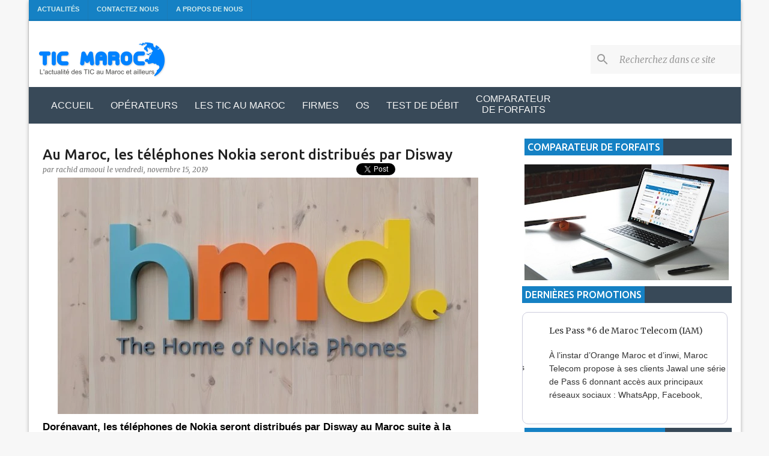

--- FILE ---
content_type: text/html; charset=UTF-8
request_url: https://www.tic-maroc.com/2019/11/au-maroc-les-telephones-nokia-seront-distribues-par-disway.html
body_size: 36669
content:
<!DOCTYPE html>
<html dir='ltr' xmlns='http://www.w3.org/1999/xhtml' xmlns:b='http://www.google.com/2005/gml/b' xmlns:data='http://www.google.com/2005/gml/data' xmlns:expr='http://www.google.com/2005/gml/expr'>
<head>
<meta content='width=device-width, initial-scale=1' name='viewport'/>
<meta content='3BD99BACD40557D7E03941642F8BAC0D' name='msvalidate.01'/>
<!-- Favicon MetaTags -->
<meta content='Au Maroc, les téléphones Nokia seront distribués par Disway' name='application-name'/>
<meta content='#ffffff' name='msapplication-TileColor'/>
<link href='https://blogger.googleusercontent.com/img/b/R29vZ2xl/AVvXsEg_LpHb4lbvdqjgFokQBpdnUCHvRgBRiHXGdd6F4rAtxZdiZpcSscJhDxwq2fkopxVPLEfBZY7X9N66Hasqo_-YJ5e54xtuzGOIx1HhbbNsNzIq30JJmjTz1948P3bwwZkvPdQygm8YPQ/w32-h32-p-k-no-nu/android-chrome-512x512.png' rel='icon' sizes='32x32' type='image/png'/>
<link href='https://blogger.googleusercontent.com/img/b/R29vZ2xl/AVvXsEg_LpHb4lbvdqjgFokQBpdnUCHvRgBRiHXGdd6F4rAtxZdiZpcSscJhDxwq2fkopxVPLEfBZY7X9N66Hasqo_-YJ5e54xtuzGOIx1HhbbNsNzIq30JJmjTz1948P3bwwZkvPdQygm8YPQ/w96-h96-p-k-no-nu/android-chrome-512x512.png' rel='icon' sizes='96x96' type='image/png'/>
<link href='https://blogger.googleusercontent.com/img/b/R29vZ2xl/AVvXsEg_LpHb4lbvdqjgFokQBpdnUCHvRgBRiHXGdd6F4rAtxZdiZpcSscJhDxwq2fkopxVPLEfBZY7X9N66Hasqo_-YJ5e54xtuzGOIx1HhbbNsNzIq30JJmjTz1948P3bwwZkvPdQygm8YPQ/w192-h192-p-k-no-nu/android-chrome-512x512.png' rel='icon' sizes='192x192' type='image/png'/>
<link href='https://blogger.googleusercontent.com/img/b/R29vZ2xl/AVvXsEg_LpHb4lbvdqjgFokQBpdnUCHvRgBRiHXGdd6F4rAtxZdiZpcSscJhDxwq2fkopxVPLEfBZY7X9N66Hasqo_-YJ5e54xtuzGOIx1HhbbNsNzIq30JJmjTz1948P3bwwZkvPdQygm8YPQ/w57-h57-p-k-no-nu/android-chrome-512x512.png' rel='apple-touch-icon' sizes='57x57'/>
<link href='https://blogger.googleusercontent.com/img/b/R29vZ2xl/AVvXsEg_LpHb4lbvdqjgFokQBpdnUCHvRgBRiHXGdd6F4rAtxZdiZpcSscJhDxwq2fkopxVPLEfBZY7X9N66Hasqo_-YJ5e54xtuzGOIx1HhbbNsNzIq30JJmjTz1948P3bwwZkvPdQygm8YPQ/w60-h60-p-k-no-nu/android-chrome-512x512.png' rel='apple-touch-icon' sizes='60x60'/>
<link href='https://blogger.googleusercontent.com/img/b/R29vZ2xl/AVvXsEg_LpHb4lbvdqjgFokQBpdnUCHvRgBRiHXGdd6F4rAtxZdiZpcSscJhDxwq2fkopxVPLEfBZY7X9N66Hasqo_-YJ5e54xtuzGOIx1HhbbNsNzIq30JJmjTz1948P3bwwZkvPdQygm8YPQ/w72-h72-p-k-no-nu/android-chrome-512x512.png' rel='apple-touch-icon' sizes='72x72'/>
<link href='https://blogger.googleusercontent.com/img/b/R29vZ2xl/AVvXsEg_LpHb4lbvdqjgFokQBpdnUCHvRgBRiHXGdd6F4rAtxZdiZpcSscJhDxwq2fkopxVPLEfBZY7X9N66Hasqo_-YJ5e54xtuzGOIx1HhbbNsNzIq30JJmjTz1948P3bwwZkvPdQygm8YPQ/w76-h76-p-k-no-nu/android-chrome-512x512.png' rel='apple-touch-icon' sizes='76x76'/>
<link href='https://blogger.googleusercontent.com/img/b/R29vZ2xl/AVvXsEg_LpHb4lbvdqjgFokQBpdnUCHvRgBRiHXGdd6F4rAtxZdiZpcSscJhDxwq2fkopxVPLEfBZY7X9N66Hasqo_-YJ5e54xtuzGOIx1HhbbNsNzIq30JJmjTz1948P3bwwZkvPdQygm8YPQ/w114-h114-p-k-no-nu/android-chrome-512x512.png' rel='apple-touch-icon' sizes='114x114'/>
<link href='https://blogger.googleusercontent.com/img/b/R29vZ2xl/AVvXsEg_LpHb4lbvdqjgFokQBpdnUCHvRgBRiHXGdd6F4rAtxZdiZpcSscJhDxwq2fkopxVPLEfBZY7X9N66Hasqo_-YJ5e54xtuzGOIx1HhbbNsNzIq30JJmjTz1948P3bwwZkvPdQygm8YPQ/w120-h120-p-k-no-nu/android-chrome-512x512.png' rel='apple-touch-icon' sizes='120x120'/>
<link href='https://blogger.googleusercontent.com/img/b/R29vZ2xl/AVvXsEg_LpHb4lbvdqjgFokQBpdnUCHvRgBRiHXGdd6F4rAtxZdiZpcSscJhDxwq2fkopxVPLEfBZY7X9N66Hasqo_-YJ5e54xtuzGOIx1HhbbNsNzIq30JJmjTz1948P3bwwZkvPdQygm8YPQ/w144-h144-p-k-no-nu/android-chrome-512x512.png' rel='apple-touch-icon' sizes='144x144'/>
<link href='https://blogger.googleusercontent.com/img/b/R29vZ2xl/AVvXsEg_LpHb4lbvdqjgFokQBpdnUCHvRgBRiHXGdd6F4rAtxZdiZpcSscJhDxwq2fkopxVPLEfBZY7X9N66Hasqo_-YJ5e54xtuzGOIx1HhbbNsNzIq30JJmjTz1948P3bwwZkvPdQygm8YPQ/w152-h152-p-k-no-nu/android-chrome-512x512.png' rel='apple-touch-icon' sizes='152x152'/>
<link href='https://blogger.googleusercontent.com/img/b/R29vZ2xl/AVvXsEg_LpHb4lbvdqjgFokQBpdnUCHvRgBRiHXGdd6F4rAtxZdiZpcSscJhDxwq2fkopxVPLEfBZY7X9N66Hasqo_-YJ5e54xtuzGOIx1HhbbNsNzIq30JJmjTz1948P3bwwZkvPdQygm8YPQ/w180-h180-p-k-no-nu/android-chrome-512x512.png' rel='apple-touch-icon' sizes='180x180'/>
<meta content='https://blogger.googleusercontent.com/img/b/R29vZ2xl/AVvXsEg_LpHb4lbvdqjgFokQBpdnUCHvRgBRiHXGdd6F4rAtxZdiZpcSscJhDxwq2fkopxVPLEfBZY7X9N66Hasqo_-YJ5e54xtuzGOIx1HhbbNsNzIq30JJmjTz1948P3bwwZkvPdQygm8YPQ/w70-h70-p-k-no-nu/android-chrome-512x512.png' name='msapplication-square70x70logo'/>
<meta content='https://blogger.googleusercontent.com/img/b/R29vZ2xl/AVvXsEg_LpHb4lbvdqjgFokQBpdnUCHvRgBRiHXGdd6F4rAtxZdiZpcSscJhDxwq2fkopxVPLEfBZY7X9N66Hasqo_-YJ5e54xtuzGOIx1HhbbNsNzIq30JJmjTz1948P3bwwZkvPdQygm8YPQ/w150-h150-p-k-no-nu/android-chrome-512x512.png' name='msapplication-square150x150logo'/>
<meta content='https://blogger.googleusercontent.com/img/b/R29vZ2xl/AVvXsEg_LpHb4lbvdqjgFokQBpdnUCHvRgBRiHXGdd6F4rAtxZdiZpcSscJhDxwq2fkopxVPLEfBZY7X9N66Hasqo_-YJ5e54xtuzGOIx1HhbbNsNzIq30JJmjTz1948P3bwwZkvPdQygm8YPQ/w310-h150-p-k-no-nu/android-chrome-512x512.png' name='msapplication-wide310x150logo'/>
<meta content='https://blogger.googleusercontent.com/img/b/R29vZ2xl/AVvXsEg_LpHb4lbvdqjgFokQBpdnUCHvRgBRiHXGdd6F4rAtxZdiZpcSscJhDxwq2fkopxVPLEfBZY7X9N66Hasqo_-YJ5e54xtuzGOIx1HhbbNsNzIq30JJmjTz1948P3bwwZkvPdQygm8YPQ/w310-h310-p-k-no-nu/android-chrome-512x512.png' name='msapplication-square310x310logo'/>
<meta content='https://www.tic-maroc.com/2019/11/au-maroc-les-telephones-nokia-seront-distribues-par-disway.html' property='og:url'/>
<meta content='Au Maroc, les téléphones Nokia seront distribués par Disway' property='og:title'/>
<meta content='  Dorénavant, les téléphones de Nokia seront distribués par Disway au Maroc suite à la conclusion d&#39;un nouveau partenariat.    HMD Global, d...' property='og:description'/>
<meta content='https://blogger.googleusercontent.com/img/b/R29vZ2xl/AVvXsEiNRwJd-RjB61lQS2-eazCqcZarnzkV3EbMGZU9OaZXOfclkiDf8dcoOFL33457vBFTBidt_hgbyLcWyuwHI1R7qMsAr95YK7OOh537obcYRWLAgsRdr7HrsVUA_KqlrLwUu3b_lclo-w/w1200-h630-p-k-no-nu/hmd-disway-maroc.jpg' property='og:image'/>
<meta content='103951263122286' property='fb:app_id'/>
<meta content='193154310830051' property='fb:pages'/>
<meta content='article' property='og:type'/>
<meta content='https://www.facebook.com/Amaoui.Rachid' property='article:author'/>
<meta content='fr_FR' property='og:locale'/>
<meta content='summary_large_image' name='twitter:card'/>
<meta content='@Tic_Maroc' name='twitter:site'/>
<meta content='@Tic_Maroc' name='twitter:creator'/>
<meta content='#3d85c6' name='theme-color'/>
<meta content='#3d85c6' name='msapplication-navbutton-color'/>
<meta content='yes' name='apple-mobile-web-app-capable'/>
<meta content='black-translucent' name='apple-mobile-web-app-status-bar-style'/>
<script type='application/ld+json'>
    {  "@context" : "http://schema.org",
       "@type" : "Organization",
       "name" : "Tic Maroc",
       "url" : "http://www.tic-maroc.com/",
"logo": "https://blogger.googleusercontent.com/img/b/R29vZ2xl/AVvXsEjPwormX2v0GuJ2UrGNPboQRG-CtB6m9i0aXbPbw-Hl7S-fQRm0r61204-0QRXbFscBoCfUduMZDnZ4IWV2Dq62qgw2KynL-gFcsoTJylUJRvM6pzsdNkKpFu4lzfjXB9wEaoXvRIG5tg/s1600/logo1.png",
"sameAs" : [ "https://www.facebook.com/Tic.Maroc.1",
                               "https://twitter.com/Tic_Maroc"] 
    }
    </script>
<script type='application/ld+json'>{"@context":"https://schema.org","@type":"WebSite","@id":"https://www.tic-maroc.com/","url":"https://www.tic-maroc.com/","name":"Tic Maroc","potentialAction":{"@type":"SearchAction","target":"https://www.tic-maroc.com/search?q={search_term_string}","query-input":"required name=search_term_string"}}</script>
<title>
Au Maroc, les téléphones Nokia seront distribués par Disway
        - Tic Maroc
      </title>
<meta content='text/html; charset=UTF-8' http-equiv='Content-Type'/>
<link href='https://www.tic-maroc.com/favicon.ico' rel='icon' type='image/x-icon'/>
<link href='https://www.tic-maroc.com/2019/11/au-maroc-les-telephones-nokia-seront-distribues-par-disway.html' rel='canonical'/>
<!-- Feeds -->
<link href='https://www.tic-maroc.com/feeds/posts/default' rel='alternate' title='L&#39;actualité des TIC au Maroc et ailleurs - Atom' type='application/atom+xml'/>
<link href='https://www.tic-maroc.com/feeds/posts/default?alt=rss' rel='alternate' title='L&#39;actualité des TIC au Maroc et ailleurs - RSS' type='application/rss+xml'/>
<!--[if IE]> <script> (function() { var html5 = ("abbr,article,aside,audio,canvas,datalist,details," + "figure,footer,header,hgroup,mark,menu,meter,nav,output," + "progress,section,time,video").split(','); for (var i = 0; i < html5.length; i++) { document.createElement(html5[i]); } try { document.execCommand('BackgroundImageCache', false, true); } catch(e) {} })(); </script> <![endif]-->
<style type='text/css'>@font-face{font-family:'Lato';font-style:normal;font-weight:400;font-display:swap;src:url(//fonts.gstatic.com/s/lato/v25/S6uyw4BMUTPHjxAwXiWtFCfQ7A.woff2)format('woff2');unicode-range:U+0100-02BA,U+02BD-02C5,U+02C7-02CC,U+02CE-02D7,U+02DD-02FF,U+0304,U+0308,U+0329,U+1D00-1DBF,U+1E00-1E9F,U+1EF2-1EFF,U+2020,U+20A0-20AB,U+20AD-20C0,U+2113,U+2C60-2C7F,U+A720-A7FF;}@font-face{font-family:'Lato';font-style:normal;font-weight:400;font-display:swap;src:url(//fonts.gstatic.com/s/lato/v25/S6uyw4BMUTPHjx4wXiWtFCc.woff2)format('woff2');unicode-range:U+0000-00FF,U+0131,U+0152-0153,U+02BB-02BC,U+02C6,U+02DA,U+02DC,U+0304,U+0308,U+0329,U+2000-206F,U+20AC,U+2122,U+2191,U+2193,U+2212,U+2215,U+FEFF,U+FFFD;}@font-face{font-family:'Lato';font-style:normal;font-weight:700;font-display:swap;src:url(//fonts.gstatic.com/s/lato/v25/S6u9w4BMUTPHh6UVSwaPGQ3q5d0N7w.woff2)format('woff2');unicode-range:U+0100-02BA,U+02BD-02C5,U+02C7-02CC,U+02CE-02D7,U+02DD-02FF,U+0304,U+0308,U+0329,U+1D00-1DBF,U+1E00-1E9F,U+1EF2-1EFF,U+2020,U+20A0-20AB,U+20AD-20C0,U+2113,U+2C60-2C7F,U+A720-A7FF;}@font-face{font-family:'Lato';font-style:normal;font-weight:700;font-display:swap;src:url(//fonts.gstatic.com/s/lato/v25/S6u9w4BMUTPHh6UVSwiPGQ3q5d0.woff2)format('woff2');unicode-range:U+0000-00FF,U+0131,U+0152-0153,U+02BB-02BC,U+02C6,U+02DA,U+02DC,U+0304,U+0308,U+0329,U+2000-206F,U+20AC,U+2122,U+2191,U+2193,U+2212,U+2215,U+FEFF,U+FFFD;}@font-face{font-family:'Lato';font-style:normal;font-weight:900;font-display:swap;src:url(//fonts.gstatic.com/s/lato/v25/S6u9w4BMUTPHh50XSwaPGQ3q5d0N7w.woff2)format('woff2');unicode-range:U+0100-02BA,U+02BD-02C5,U+02C7-02CC,U+02CE-02D7,U+02DD-02FF,U+0304,U+0308,U+0329,U+1D00-1DBF,U+1E00-1E9F,U+1EF2-1EFF,U+2020,U+20A0-20AB,U+20AD-20C0,U+2113,U+2C60-2C7F,U+A720-A7FF;}@font-face{font-family:'Lato';font-style:normal;font-weight:900;font-display:swap;src:url(//fonts.gstatic.com/s/lato/v25/S6u9w4BMUTPHh50XSwiPGQ3q5d0.woff2)format('woff2');unicode-range:U+0000-00FF,U+0131,U+0152-0153,U+02BB-02BC,U+02C6,U+02DA,U+02DC,U+0304,U+0308,U+0329,U+2000-206F,U+20AC,U+2122,U+2191,U+2193,U+2212,U+2215,U+FEFF,U+FFFD;}@font-face{font-family:'Merriweather';font-style:italic;font-weight:300;font-stretch:100%;font-display:swap;src:url(//fonts.gstatic.com/s/merriweather/v33/u-4c0qyriQwlOrhSvowK_l5-eTxCVx0ZbwLvKH2Gk9hLmp0v5yA-xXPqCzLvF-adrHOg7iDTFw.woff2)format('woff2');unicode-range:U+0460-052F,U+1C80-1C8A,U+20B4,U+2DE0-2DFF,U+A640-A69F,U+FE2E-FE2F;}@font-face{font-family:'Merriweather';font-style:italic;font-weight:300;font-stretch:100%;font-display:swap;src:url(//fonts.gstatic.com/s/merriweather/v33/u-4c0qyriQwlOrhSvowK_l5-eTxCVx0ZbwLvKH2Gk9hLmp0v5yA-xXPqCzLvF--drHOg7iDTFw.woff2)format('woff2');unicode-range:U+0301,U+0400-045F,U+0490-0491,U+04B0-04B1,U+2116;}@font-face{font-family:'Merriweather';font-style:italic;font-weight:300;font-stretch:100%;font-display:swap;src:url(//fonts.gstatic.com/s/merriweather/v33/u-4c0qyriQwlOrhSvowK_l5-eTxCVx0ZbwLvKH2Gk9hLmp0v5yA-xXPqCzLvF-SdrHOg7iDTFw.woff2)format('woff2');unicode-range:U+0102-0103,U+0110-0111,U+0128-0129,U+0168-0169,U+01A0-01A1,U+01AF-01B0,U+0300-0301,U+0303-0304,U+0308-0309,U+0323,U+0329,U+1EA0-1EF9,U+20AB;}@font-face{font-family:'Merriweather';font-style:italic;font-weight:300;font-stretch:100%;font-display:swap;src:url(//fonts.gstatic.com/s/merriweather/v33/u-4c0qyriQwlOrhSvowK_l5-eTxCVx0ZbwLvKH2Gk9hLmp0v5yA-xXPqCzLvF-WdrHOg7iDTFw.woff2)format('woff2');unicode-range:U+0100-02BA,U+02BD-02C5,U+02C7-02CC,U+02CE-02D7,U+02DD-02FF,U+0304,U+0308,U+0329,U+1D00-1DBF,U+1E00-1E9F,U+1EF2-1EFF,U+2020,U+20A0-20AB,U+20AD-20C0,U+2113,U+2C60-2C7F,U+A720-A7FF;}@font-face{font-family:'Merriweather';font-style:italic;font-weight:300;font-stretch:100%;font-display:swap;src:url(//fonts.gstatic.com/s/merriweather/v33/u-4c0qyriQwlOrhSvowK_l5-eTxCVx0ZbwLvKH2Gk9hLmp0v5yA-xXPqCzLvF-udrHOg7iA.woff2)format('woff2');unicode-range:U+0000-00FF,U+0131,U+0152-0153,U+02BB-02BC,U+02C6,U+02DA,U+02DC,U+0304,U+0308,U+0329,U+2000-206F,U+20AC,U+2122,U+2191,U+2193,U+2212,U+2215,U+FEFF,U+FFFD;}@font-face{font-family:'Merriweather';font-style:italic;font-weight:400;font-stretch:100%;font-display:swap;src:url(//fonts.gstatic.com/s/merriweather/v33/u-4c0qyriQwlOrhSvowK_l5-eTxCVx0ZbwLvKH2Gk9hLmp0v5yA-xXPqCzLvF-adrHOg7iDTFw.woff2)format('woff2');unicode-range:U+0460-052F,U+1C80-1C8A,U+20B4,U+2DE0-2DFF,U+A640-A69F,U+FE2E-FE2F;}@font-face{font-family:'Merriweather';font-style:italic;font-weight:400;font-stretch:100%;font-display:swap;src:url(//fonts.gstatic.com/s/merriweather/v33/u-4c0qyriQwlOrhSvowK_l5-eTxCVx0ZbwLvKH2Gk9hLmp0v5yA-xXPqCzLvF--drHOg7iDTFw.woff2)format('woff2');unicode-range:U+0301,U+0400-045F,U+0490-0491,U+04B0-04B1,U+2116;}@font-face{font-family:'Merriweather';font-style:italic;font-weight:400;font-stretch:100%;font-display:swap;src:url(//fonts.gstatic.com/s/merriweather/v33/u-4c0qyriQwlOrhSvowK_l5-eTxCVx0ZbwLvKH2Gk9hLmp0v5yA-xXPqCzLvF-SdrHOg7iDTFw.woff2)format('woff2');unicode-range:U+0102-0103,U+0110-0111,U+0128-0129,U+0168-0169,U+01A0-01A1,U+01AF-01B0,U+0300-0301,U+0303-0304,U+0308-0309,U+0323,U+0329,U+1EA0-1EF9,U+20AB;}@font-face{font-family:'Merriweather';font-style:italic;font-weight:400;font-stretch:100%;font-display:swap;src:url(//fonts.gstatic.com/s/merriweather/v33/u-4c0qyriQwlOrhSvowK_l5-eTxCVx0ZbwLvKH2Gk9hLmp0v5yA-xXPqCzLvF-WdrHOg7iDTFw.woff2)format('woff2');unicode-range:U+0100-02BA,U+02BD-02C5,U+02C7-02CC,U+02CE-02D7,U+02DD-02FF,U+0304,U+0308,U+0329,U+1D00-1DBF,U+1E00-1E9F,U+1EF2-1EFF,U+2020,U+20A0-20AB,U+20AD-20C0,U+2113,U+2C60-2C7F,U+A720-A7FF;}@font-face{font-family:'Merriweather';font-style:italic;font-weight:400;font-stretch:100%;font-display:swap;src:url(//fonts.gstatic.com/s/merriweather/v33/u-4c0qyriQwlOrhSvowK_l5-eTxCVx0ZbwLvKH2Gk9hLmp0v5yA-xXPqCzLvF-udrHOg7iA.woff2)format('woff2');unicode-range:U+0000-00FF,U+0131,U+0152-0153,U+02BB-02BC,U+02C6,U+02DA,U+02DC,U+0304,U+0308,U+0329,U+2000-206F,U+20AC,U+2122,U+2191,U+2193,U+2212,U+2215,U+FEFF,U+FFFD;}@font-face{font-family:'Merriweather';font-style:normal;font-weight:400;font-stretch:100%;font-display:swap;src:url(//fonts.gstatic.com/s/merriweather/v33/u-4e0qyriQwlOrhSvowK_l5UcA6zuSYEqOzpPe3HOZJ5eX1WtLaQwmYiSeqnJ-mXq1Gi3iE.woff2)format('woff2');unicode-range:U+0460-052F,U+1C80-1C8A,U+20B4,U+2DE0-2DFF,U+A640-A69F,U+FE2E-FE2F;}@font-face{font-family:'Merriweather';font-style:normal;font-weight:400;font-stretch:100%;font-display:swap;src:url(//fonts.gstatic.com/s/merriweather/v33/u-4e0qyriQwlOrhSvowK_l5UcA6zuSYEqOzpPe3HOZJ5eX1WtLaQwmYiSequJ-mXq1Gi3iE.woff2)format('woff2');unicode-range:U+0301,U+0400-045F,U+0490-0491,U+04B0-04B1,U+2116;}@font-face{font-family:'Merriweather';font-style:normal;font-weight:400;font-stretch:100%;font-display:swap;src:url(//fonts.gstatic.com/s/merriweather/v33/u-4e0qyriQwlOrhSvowK_l5UcA6zuSYEqOzpPe3HOZJ5eX1WtLaQwmYiSeqlJ-mXq1Gi3iE.woff2)format('woff2');unicode-range:U+0102-0103,U+0110-0111,U+0128-0129,U+0168-0169,U+01A0-01A1,U+01AF-01B0,U+0300-0301,U+0303-0304,U+0308-0309,U+0323,U+0329,U+1EA0-1EF9,U+20AB;}@font-face{font-family:'Merriweather';font-style:normal;font-weight:400;font-stretch:100%;font-display:swap;src:url(//fonts.gstatic.com/s/merriweather/v33/u-4e0qyriQwlOrhSvowK_l5UcA6zuSYEqOzpPe3HOZJ5eX1WtLaQwmYiSeqkJ-mXq1Gi3iE.woff2)format('woff2');unicode-range:U+0100-02BA,U+02BD-02C5,U+02C7-02CC,U+02CE-02D7,U+02DD-02FF,U+0304,U+0308,U+0329,U+1D00-1DBF,U+1E00-1E9F,U+1EF2-1EFF,U+2020,U+20A0-20AB,U+20AD-20C0,U+2113,U+2C60-2C7F,U+A720-A7FF;}@font-face{font-family:'Merriweather';font-style:normal;font-weight:400;font-stretch:100%;font-display:swap;src:url(//fonts.gstatic.com/s/merriweather/v33/u-4e0qyriQwlOrhSvowK_l5UcA6zuSYEqOzpPe3HOZJ5eX1WtLaQwmYiSeqqJ-mXq1Gi.woff2)format('woff2');unicode-range:U+0000-00FF,U+0131,U+0152-0153,U+02BB-02BC,U+02C6,U+02DA,U+02DC,U+0304,U+0308,U+0329,U+2000-206F,U+20AC,U+2122,U+2191,U+2193,U+2212,U+2215,U+FEFF,U+FFFD;}@font-face{font-family:'Merriweather';font-style:normal;font-weight:700;font-stretch:100%;font-display:swap;src:url(//fonts.gstatic.com/s/merriweather/v33/u-4e0qyriQwlOrhSvowK_l5UcA6zuSYEqOzpPe3HOZJ5eX1WtLaQwmYiSeqnJ-mXq1Gi3iE.woff2)format('woff2');unicode-range:U+0460-052F,U+1C80-1C8A,U+20B4,U+2DE0-2DFF,U+A640-A69F,U+FE2E-FE2F;}@font-face{font-family:'Merriweather';font-style:normal;font-weight:700;font-stretch:100%;font-display:swap;src:url(//fonts.gstatic.com/s/merriweather/v33/u-4e0qyriQwlOrhSvowK_l5UcA6zuSYEqOzpPe3HOZJ5eX1WtLaQwmYiSequJ-mXq1Gi3iE.woff2)format('woff2');unicode-range:U+0301,U+0400-045F,U+0490-0491,U+04B0-04B1,U+2116;}@font-face{font-family:'Merriweather';font-style:normal;font-weight:700;font-stretch:100%;font-display:swap;src:url(//fonts.gstatic.com/s/merriweather/v33/u-4e0qyriQwlOrhSvowK_l5UcA6zuSYEqOzpPe3HOZJ5eX1WtLaQwmYiSeqlJ-mXq1Gi3iE.woff2)format('woff2');unicode-range:U+0102-0103,U+0110-0111,U+0128-0129,U+0168-0169,U+01A0-01A1,U+01AF-01B0,U+0300-0301,U+0303-0304,U+0308-0309,U+0323,U+0329,U+1EA0-1EF9,U+20AB;}@font-face{font-family:'Merriweather';font-style:normal;font-weight:700;font-stretch:100%;font-display:swap;src:url(//fonts.gstatic.com/s/merriweather/v33/u-4e0qyriQwlOrhSvowK_l5UcA6zuSYEqOzpPe3HOZJ5eX1WtLaQwmYiSeqkJ-mXq1Gi3iE.woff2)format('woff2');unicode-range:U+0100-02BA,U+02BD-02C5,U+02C7-02CC,U+02CE-02D7,U+02DD-02FF,U+0304,U+0308,U+0329,U+1D00-1DBF,U+1E00-1E9F,U+1EF2-1EFF,U+2020,U+20A0-20AB,U+20AD-20C0,U+2113,U+2C60-2C7F,U+A720-A7FF;}@font-face{font-family:'Merriweather';font-style:normal;font-weight:700;font-stretch:100%;font-display:swap;src:url(//fonts.gstatic.com/s/merriweather/v33/u-4e0qyriQwlOrhSvowK_l5UcA6zuSYEqOzpPe3HOZJ5eX1WtLaQwmYiSeqqJ-mXq1Gi.woff2)format('woff2');unicode-range:U+0000-00FF,U+0131,U+0152-0153,U+02BB-02BC,U+02C6,U+02DA,U+02DC,U+0304,U+0308,U+0329,U+2000-206F,U+20AC,U+2122,U+2191,U+2193,U+2212,U+2215,U+FEFF,U+FFFD;}@font-face{font-family:'Merriweather';font-style:normal;font-weight:900;font-stretch:100%;font-display:swap;src:url(//fonts.gstatic.com/s/merriweather/v33/u-4e0qyriQwlOrhSvowK_l5UcA6zuSYEqOzpPe3HOZJ5eX1WtLaQwmYiSeqnJ-mXq1Gi3iE.woff2)format('woff2');unicode-range:U+0460-052F,U+1C80-1C8A,U+20B4,U+2DE0-2DFF,U+A640-A69F,U+FE2E-FE2F;}@font-face{font-family:'Merriweather';font-style:normal;font-weight:900;font-stretch:100%;font-display:swap;src:url(//fonts.gstatic.com/s/merriweather/v33/u-4e0qyriQwlOrhSvowK_l5UcA6zuSYEqOzpPe3HOZJ5eX1WtLaQwmYiSequJ-mXq1Gi3iE.woff2)format('woff2');unicode-range:U+0301,U+0400-045F,U+0490-0491,U+04B0-04B1,U+2116;}@font-face{font-family:'Merriweather';font-style:normal;font-weight:900;font-stretch:100%;font-display:swap;src:url(//fonts.gstatic.com/s/merriweather/v33/u-4e0qyriQwlOrhSvowK_l5UcA6zuSYEqOzpPe3HOZJ5eX1WtLaQwmYiSeqlJ-mXq1Gi3iE.woff2)format('woff2');unicode-range:U+0102-0103,U+0110-0111,U+0128-0129,U+0168-0169,U+01A0-01A1,U+01AF-01B0,U+0300-0301,U+0303-0304,U+0308-0309,U+0323,U+0329,U+1EA0-1EF9,U+20AB;}@font-face{font-family:'Merriweather';font-style:normal;font-weight:900;font-stretch:100%;font-display:swap;src:url(//fonts.gstatic.com/s/merriweather/v33/u-4e0qyriQwlOrhSvowK_l5UcA6zuSYEqOzpPe3HOZJ5eX1WtLaQwmYiSeqkJ-mXq1Gi3iE.woff2)format('woff2');unicode-range:U+0100-02BA,U+02BD-02C5,U+02C7-02CC,U+02CE-02D7,U+02DD-02FF,U+0304,U+0308,U+0329,U+1D00-1DBF,U+1E00-1E9F,U+1EF2-1EFF,U+2020,U+20A0-20AB,U+20AD-20C0,U+2113,U+2C60-2C7F,U+A720-A7FF;}@font-face{font-family:'Merriweather';font-style:normal;font-weight:900;font-stretch:100%;font-display:swap;src:url(//fonts.gstatic.com/s/merriweather/v33/u-4e0qyriQwlOrhSvowK_l5UcA6zuSYEqOzpPe3HOZJ5eX1WtLaQwmYiSeqqJ-mXq1Gi.woff2)format('woff2');unicode-range:U+0000-00FF,U+0131,U+0152-0153,U+02BB-02BC,U+02C6,U+02DA,U+02DC,U+0304,U+0308,U+0329,U+2000-206F,U+20AC,U+2122,U+2191,U+2193,U+2212,U+2215,U+FEFF,U+FFFD;}@font-face{font-family:'Ubuntu';font-style:normal;font-weight:400;font-display:swap;src:url(//fonts.gstatic.com/s/ubuntu/v21/4iCs6KVjbNBYlgoKcg72nU6AF7xm.woff2)format('woff2');unicode-range:U+0460-052F,U+1C80-1C8A,U+20B4,U+2DE0-2DFF,U+A640-A69F,U+FE2E-FE2F;}@font-face{font-family:'Ubuntu';font-style:normal;font-weight:400;font-display:swap;src:url(//fonts.gstatic.com/s/ubuntu/v21/4iCs6KVjbNBYlgoKew72nU6AF7xm.woff2)format('woff2');unicode-range:U+0301,U+0400-045F,U+0490-0491,U+04B0-04B1,U+2116;}@font-face{font-family:'Ubuntu';font-style:normal;font-weight:400;font-display:swap;src:url(//fonts.gstatic.com/s/ubuntu/v21/4iCs6KVjbNBYlgoKcw72nU6AF7xm.woff2)format('woff2');unicode-range:U+1F00-1FFF;}@font-face{font-family:'Ubuntu';font-style:normal;font-weight:400;font-display:swap;src:url(//fonts.gstatic.com/s/ubuntu/v21/4iCs6KVjbNBYlgoKfA72nU6AF7xm.woff2)format('woff2');unicode-range:U+0370-0377,U+037A-037F,U+0384-038A,U+038C,U+038E-03A1,U+03A3-03FF;}@font-face{font-family:'Ubuntu';font-style:normal;font-weight:400;font-display:swap;src:url(//fonts.gstatic.com/s/ubuntu/v21/4iCs6KVjbNBYlgoKcQ72nU6AF7xm.woff2)format('woff2');unicode-range:U+0100-02BA,U+02BD-02C5,U+02C7-02CC,U+02CE-02D7,U+02DD-02FF,U+0304,U+0308,U+0329,U+1D00-1DBF,U+1E00-1E9F,U+1EF2-1EFF,U+2020,U+20A0-20AB,U+20AD-20C0,U+2113,U+2C60-2C7F,U+A720-A7FF;}@font-face{font-family:'Ubuntu';font-style:normal;font-weight:400;font-display:swap;src:url(//fonts.gstatic.com/s/ubuntu/v21/4iCs6KVjbNBYlgoKfw72nU6AFw.woff2)format('woff2');unicode-range:U+0000-00FF,U+0131,U+0152-0153,U+02BB-02BC,U+02C6,U+02DA,U+02DC,U+0304,U+0308,U+0329,U+2000-206F,U+20AC,U+2122,U+2191,U+2193,U+2212,U+2215,U+FEFF,U+FFFD;}@font-face{font-family:'Ubuntu';font-style:normal;font-weight:500;font-display:swap;src:url(//fonts.gstatic.com/s/ubuntu/v21/4iCv6KVjbNBYlgoCjC3jvWyNPYZvg7UI.woff2)format('woff2');unicode-range:U+0460-052F,U+1C80-1C8A,U+20B4,U+2DE0-2DFF,U+A640-A69F,U+FE2E-FE2F;}@font-face{font-family:'Ubuntu';font-style:normal;font-weight:500;font-display:swap;src:url(//fonts.gstatic.com/s/ubuntu/v21/4iCv6KVjbNBYlgoCjC3jtGyNPYZvg7UI.woff2)format('woff2');unicode-range:U+0301,U+0400-045F,U+0490-0491,U+04B0-04B1,U+2116;}@font-face{font-family:'Ubuntu';font-style:normal;font-weight:500;font-display:swap;src:url(//fonts.gstatic.com/s/ubuntu/v21/4iCv6KVjbNBYlgoCjC3jvGyNPYZvg7UI.woff2)format('woff2');unicode-range:U+1F00-1FFF;}@font-face{font-family:'Ubuntu';font-style:normal;font-weight:500;font-display:swap;src:url(//fonts.gstatic.com/s/ubuntu/v21/4iCv6KVjbNBYlgoCjC3js2yNPYZvg7UI.woff2)format('woff2');unicode-range:U+0370-0377,U+037A-037F,U+0384-038A,U+038C,U+038E-03A1,U+03A3-03FF;}@font-face{font-family:'Ubuntu';font-style:normal;font-weight:500;font-display:swap;src:url(//fonts.gstatic.com/s/ubuntu/v21/4iCv6KVjbNBYlgoCjC3jvmyNPYZvg7UI.woff2)format('woff2');unicode-range:U+0100-02BA,U+02BD-02C5,U+02C7-02CC,U+02CE-02D7,U+02DD-02FF,U+0304,U+0308,U+0329,U+1D00-1DBF,U+1E00-1E9F,U+1EF2-1EFF,U+2020,U+20A0-20AB,U+20AD-20C0,U+2113,U+2C60-2C7F,U+A720-A7FF;}@font-face{font-family:'Ubuntu';font-style:normal;font-weight:500;font-display:swap;src:url(//fonts.gstatic.com/s/ubuntu/v21/4iCv6KVjbNBYlgoCjC3jsGyNPYZvgw.woff2)format('woff2');unicode-range:U+0000-00FF,U+0131,U+0152-0153,U+02BB-02BC,U+02C6,U+02DA,U+02DC,U+0304,U+0308,U+0329,U+2000-206F,U+20AC,U+2122,U+2191,U+2193,U+2212,U+2215,U+FEFF,U+FFFD;}@font-face{font-family:'Ubuntu';font-style:normal;font-weight:700;font-display:swap;src:url(//fonts.gstatic.com/s/ubuntu/v21/4iCv6KVjbNBYlgoCxCvjvWyNPYZvg7UI.woff2)format('woff2');unicode-range:U+0460-052F,U+1C80-1C8A,U+20B4,U+2DE0-2DFF,U+A640-A69F,U+FE2E-FE2F;}@font-face{font-family:'Ubuntu';font-style:normal;font-weight:700;font-display:swap;src:url(//fonts.gstatic.com/s/ubuntu/v21/4iCv6KVjbNBYlgoCxCvjtGyNPYZvg7UI.woff2)format('woff2');unicode-range:U+0301,U+0400-045F,U+0490-0491,U+04B0-04B1,U+2116;}@font-face{font-family:'Ubuntu';font-style:normal;font-weight:700;font-display:swap;src:url(//fonts.gstatic.com/s/ubuntu/v21/4iCv6KVjbNBYlgoCxCvjvGyNPYZvg7UI.woff2)format('woff2');unicode-range:U+1F00-1FFF;}@font-face{font-family:'Ubuntu';font-style:normal;font-weight:700;font-display:swap;src:url(//fonts.gstatic.com/s/ubuntu/v21/4iCv6KVjbNBYlgoCxCvjs2yNPYZvg7UI.woff2)format('woff2');unicode-range:U+0370-0377,U+037A-037F,U+0384-038A,U+038C,U+038E-03A1,U+03A3-03FF;}@font-face{font-family:'Ubuntu';font-style:normal;font-weight:700;font-display:swap;src:url(//fonts.gstatic.com/s/ubuntu/v21/4iCv6KVjbNBYlgoCxCvjvmyNPYZvg7UI.woff2)format('woff2');unicode-range:U+0100-02BA,U+02BD-02C5,U+02C7-02CC,U+02CE-02D7,U+02DD-02FF,U+0304,U+0308,U+0329,U+1D00-1DBF,U+1E00-1E9F,U+1EF2-1EFF,U+2020,U+20A0-20AB,U+20AD-20C0,U+2113,U+2C60-2C7F,U+A720-A7FF;}@font-face{font-family:'Ubuntu';font-style:normal;font-weight:700;font-display:swap;src:url(//fonts.gstatic.com/s/ubuntu/v21/4iCv6KVjbNBYlgoCxCvjsGyNPYZvgw.woff2)format('woff2');unicode-range:U+0000-00FF,U+0131,U+0152-0153,U+02BB-02BC,U+02C6,U+02DA,U+02DC,U+0304,U+0308,U+0329,U+2000-206F,U+20AC,U+2122,U+2191,U+2193,U+2212,U+2215,U+FEFF,U+FFFD;}</style>
<style id='page-skin-1' type='text/css'><!--
/*! normalize.css v3.0.1 | MIT License | git.io/normalize */html{font-family:sans-serif;-ms-text-size-adjust:100%;-webkit-text-size-adjust:100%}body{margin:0}article,aside,details,figcaption,figure,footer,header,hgroup,main,nav,section,summary{display:block}audio,canvas,progress,video{display:inline-block;vertical-align:baseline}audio:not([controls]){display:none;height:0}[hidden],template{display:none}a{background:transparent}a:active,a:hover{outline:0}abbr[title]{border-bottom:1px dotted}b,strong{font-weight:bold}dfn{font-style:italic}h1{font-size:2em;margin:.67em 0}mark{background:#ff0;color:#000}small{font-size:80%}sub,sup{font-size:75%;line-height:0;position:relative;vertical-align:baseline}sup{top:-0.5em}sub{bottom:-0.25em}img{border:0}svg:not(:root){overflow:hidden}figure{margin:1em 40px}hr{-moz-box-sizing:content-box;box-sizing:content-box;height:0}pre{overflow:auto}code,kbd,pre,samp{font-family:monospace,monospace;font-size:1em}button,input,optgroup,select,textarea{color:inherit;font:inherit;margin:0}button{overflow:visible}button,select{text-transform:none}button,html input[type="button"],input[type="reset"],input[type="submit"]{-webkit-appearance:button;cursor:pointer}button[disabled],html input[disabled]{cursor:default}button::-moz-focus-inner,input::-moz-focus-inner{border:0;padding:0}input{line-height:normal}input[type="checkbox"],input[type="radio"]{box-sizing:border-box;padding:0}input[type="number"]::-webkit-inner-spin-button,input[type="number"]::-webkit-outer-spin-button{height:auto}input[type="search"]{-webkit-appearance:textfield;-moz-box-sizing:content-box;-webkit-box-sizing:content-box;box-sizing:content-box}input[type="search"]::-webkit-search-cancel-button,input[type="search"]::-webkit-search-decoration{-webkit-appearance:none}fieldset{border:1px solid #c0c0c0;margin:0 2px;padding:.35em .625em .75em}legend{border:0;padding:0}textarea{overflow:auto}optgroup{font-weight:bold}table{border-collapse:collapse;border-spacing:0}td,th{padding:0}
/*!************************************************
* Blogger Template Style
* Name: Emporio
**************************************************/
body {
overflow-wrap: break-word;
word-break: break-word;
word-wrap: break-word;
}
.hidden {
display: none;
}
.invisible {
visibility: hidden;
}
.container::after,
.float-container::after {
clear: both;
content: '';
display: table;
}
.clearboth {
clear: both;
}
#comments .comment .comment-actions, .subscribe-popup .FollowByEmail .follow-by-email-submit {
background: transparent;
border: 0;
box-shadow: none;
color: #333333;
cursor: pointer;
font-size: 14px;
font-weight: bold;
outline: none;
text-decoration: none;
text-transform: uppercase;
width: auto;
}
.dim-overlay {
background-color: rgba(0, 0, 0, 0.54);
height: 100vh;
left: 0;
position: fixed;
top: 0;
width: 100%;
}
#sharing-dim-overlay {
background-color: transparent;
}
.loading-spinner-large {
-webkit-animation: mspin-rotate 1568.63ms infinite linear;
animation: mspin-rotate 1568.63ms infinite linear;
height: 48px;
overflow: hidden;
position: absolute;
width: 48px;
z-index: 200;
}
.loading-spinner-large > div {
-webkit-animation: mspin-revrot 5332ms infinite steps(4);
animation: mspin-revrot 5332ms infinite steps(4);
}
.loading-spinner-large > div > div {
-webkit-animation: mspin-singlecolor-large-film 1333ms infinite steps(81);
animation: mspin-singlecolor-large-film 1333ms infinite steps(81);
background-size: 100%;
height: 48px;
width: 3888px;
}
.mspin-black-large > div > div,
.mspin-grey_54-large > div > div {
background-image: url(https://www.blogblog.com/indie/mspin_black_large.svg);
}
.mspin-white-large > div > div {
background-image: url(https://www.blogblog.com/indie/mspin_white_large.svg);
}
.mspin-grey_54-large {
opacity: .54;
}
@-webkit-keyframes mspin-singlecolor-large-film {
from {
-webkit-transform: translateX(0);
transform: translateX(0);
}
to {
-webkit-transform: translateX(-3888px);
transform: translateX(-3888px);
}
}
@keyframes mspin-singlecolor-large-film {
from {
-webkit-transform: translateX(0);
transform: translateX(0);
}
to {
-webkit-transform: translateX(-3888px);
transform: translateX(-3888px);
}
}
@-webkit-keyframes mspin-rotate {
from {
-webkit-transform: rotate(0deg);
transform: rotate(0deg);
}
to {
-webkit-transform: rotate(360deg);
transform: rotate(360deg);
}
}
@keyframes mspin-rotate {
from {
-webkit-transform: rotate(0deg);
transform: rotate(0deg);
}
to {
-webkit-transform: rotate(360deg);
transform: rotate(360deg);
}
}
@-webkit-keyframes mspin-revrot {
from {
-webkit-transform: rotate(0deg);
transform: rotate(0deg);
}
to {
-webkit-transform: rotate(-360deg);
transform: rotate(-360deg);
}
}
@keyframes mspin-revrot {
from {
-webkit-transform: rotate(0deg);
transform: rotate(0deg);
}
to {
-webkit-transform: rotate(-360deg);
transform: rotate(-360deg);
}
}
input::-ms-clear {
display: none;
}
.blogger-logo,
.svg-icon-24.blogger-logo {
fill: #ff9800;
opacity: 1.0;
}
.skip-navigation {
background-color: #fff;
box-sizing: border-box;
color: #000;
display: block;
height: 0;
left: 0;
line-height: 50px;
overflow: hidden;
padding-top: 0;
position: fixed;
text-align: center;
top: 0;
-webkit-transition: box-shadow 0.3s, height 0.3s, padding-top 0.3s;
transition: box-shadow 0.3s, height 0.3s, padding-top 0.3s;
width: 100%;
z-index: 900;
}
.skip-navigation:focus {
box-shadow: 0 4px 5px 0 rgba(0, 0, 0, 0.14), 0 1px 10px 0 rgba(0, 0, 0, 0.12), 0 2px 4px -1px rgba(0, 0, 0, 0.2);
height: 50px;
}
#main {
outline: none;
}
.main-heading {
position: absolute;
clip: rect(1px, 1px, 1px, 1px);
padding: 0;
border: 0;
height: 1px;
width: 1px;
overflow: hidden;
}
.Attribution {
margin-top: 1em;
text-align: center;
}
.Attribution .blogger img,
.Attribution .blogger svg {
vertical-align: bottom;
}
.Attribution .blogger img {
margin-right: .5em;
}
.Attribution div {
line-height: 24px;
margin-top: .5em;
}
.Attribution .image-attribution,
.Attribution .copyright {
font-size: .7em;
margin-top: 1.5em;
}
.BLOG_mobile_video_class {
display: none;
}
.bg-photo {
background-attachment: scroll !important;
}
body .CSS_LIGHTBOX {
z-index: 900;
}
.extendable .show-more,
.extendable .show-less {
border-color: #333333;
color: #333333;
margin-top: 8px;
}
.extendable .show-more.hidden,
.extendable .show-less.hidden {
display: none;
}
.inline-ad {
display: none;
max-width: 100%;
overflow: hidden;
}
.adsbygoogle {
display: block;
}
#cookieChoiceInfo {
bottom: 0;
top: auto;
}
iframe.b-hbp-video {
border: 0;
}
.post-body img {
max-width: 100%;
}
.post-body iframe {
max-width: 100%;
}
.post-body a[imageanchor="1"] {
display: inline-block;
}
.byline {
margin-right: 1em;
}
.byline:last-child {
margin-right: 0;
}
.link-copied-dialog {
max-width: 520px;
outline: 0;
}
.link-copied-dialog .modal-dialog-buttons {
margin-top: 8px;
}
.link-copied-dialog .goog-buttonset-default {
background: transparent;
border: 0;
}
.link-copied-dialog .goog-buttonset-default:focus {
outline: 0;
}
.paging-control-container {
margin-bottom: 16px;
}
.paging-control-container .paging-control {
display: inline-block;
}
.paging-control-container .paging-control,
.paging-control-container .comment-range-text::after {
color: #333333;
}
.paging-control-container .paging-control,
.paging-control-container .comment-range-text {
margin-right: 8px;
}
.paging-control-container .paging-control::after,
.paging-control-container .comment-range-text::after {
content: '\00B7';
cursor: default;
padding-left: 8px;
pointer-events: none;
}
.paging-control-container .paging-control:last-child::after,
.paging-control-container .comment-range-text:last-child::after {
content: none;
}
.byline.reactions iframe {
height: 20px;
}
.b-notification {
color: #000;
background-color: #fff;
border-bottom: solid 1px #000;
box-sizing: border-box;
padding: 16px 32px;
text-align: center;
}
.b-notification.visible {
-webkit-transition: margin-top 0.3s cubic-bezier(0.4, 0, 0.2, 1);
transition: margin-top 0.3s cubic-bezier(0.4, 0, 0.2, 1);
}
.b-notification.invisible {
position: absolute;
}
.b-notification-close {
position: absolute;
right: 8px;
top: 8px;
}
.no-posts-message {
line-height: 40px;
text-align: center;
}
@media screen and (max-width: 745px) {
body.item-view .post-body a[imageanchor="1"][style*="float: left;"],
body.item-view .post-body a[imageanchor="1"][style*="float: right;"] {
float: none !important;
clear: none !important;
}
body.item-view .post-body a[imageanchor="1"] img {
display: block;
height: auto;
margin: 0 auto;
}
body.item-view .post-body > .separator:first-child > a[imageanchor="1"]:first-child {
margin-top: 20px;
}
.post-body a[imageanchor] {
display: block;
}
body.item-view .post-body a[imageanchor="1"] {
margin-left: 0 !important;
margin-right: 0 !important;
}
body.item-view .post-body a[imageanchor="1"] + a[imageanchor="1"] {
margin-top: 16px;
}
}
.item-control {
display: none;
}
#comments {
border-top: 1px dashed rgba(0, 0, 0, 0.54);
margin-top: 20px;
padding: 20px;
}
#comments .comment-thread ol {
margin: 0;
padding-left: 0;
padding-left: 0;
}
#comments .comment-thread .comment-replies,
#comments .comment .comment-replybox-single {
margin-left: 60px;
}
#comments .comment-thread .thread-count {
display: none;
}
#comments .comment {
list-style-type: none;
padding: 0 0 30px;
position: relative;
}
#comments .comment .comment {
padding-bottom: 8px;
}
.comment .avatar-image-container {
position: absolute;
}
.comment .avatar-image-container img {
border-radius: 50%;
}
.avatar-image-container svg,
.comment .avatar-image-container .avatar-icon {
border-radius: 50%;
border: solid 1px #1581c4;
box-sizing: border-box;
fill: #1581c4;
height: 35px;
margin: 0;
padding: 7px;
width: 35px;
}
.comment .comment-block {
margin-top: 10px;
margin-left: 60px;
padding-bottom: 0;
}
#comments .comment-author-header-wrapper {
margin-left: 40px;
}
#comments .comment .thread-expanded .comment-block {
padding-bottom: 20px;
}
#comments .comment .comment-header .user,
#comments .comment .comment-header .user a {
color: #212121;
font-style: normal;
font-weight: bold;
}
#comments .comment .comment-actions {
bottom: 0;
margin-bottom: 15px;
position: absolute;
}
#comments .comment .comment-actions > * {
margin-right: 8px;
}
#comments .comment .comment-header .datetime {
bottom: 0;
color: rgba(33,33,33,0.54);
display: inline-block;
font-size: 13px;
font-style: italic;
margin-left: 8px;
}
#comments .comment .comment-header .datetime a,
#comments .comment .comment-footer .comment-timestamp a {
color: rgba(33,33,33,0.54);
}
.comment .comment-body,
#comments .comment .comment-content {
margin-top: 12px;
word-break: break-word;
}
.comment-body {
margin-bottom: 12px;
}
#comments.embed[data-num-comments="0"] {
border: 0;
margin-top: 0;
padding-top: 0;
}
#comments.embed[data-num-comments="0"] #comment-post-message,
#comments.embed[data-num-comments="0"] div.comment-form > p,
#comments.embed[data-num-comments="0"] p.comment-footer {
display: none;
}
#comment-editor-src {
display: none;
}
.comments .comments-content .loadmore.loaded {
max-height: 0;
opacity: 0;
overflow: hidden;
}
.extendable .remaining-items {
height: 0;
overflow: hidden;
-webkit-transition: height 0.3s cubic-bezier(0.4, 0, 0.2, 1);
transition: height 0.3s cubic-bezier(0.4, 0, 0.2, 1);
}
.extendable .remaining-items.expanded {
height: auto;
}
.svg-icon-24,
.svg-icon-24-button {
cursor: pointer;
height: 24px;
width: 24px;
min-width: 24px;
}
.touch-icon {
margin: -12px;
padding: 12px;
}
.touch-icon:focus, .touch-icon:active {
background-color: rgba(153, 153, 153, 0.4);
border-radius: 50%;
}
svg:not(:root).touch-icon {
overflow: visible;
}
html[dir=rtl] .rtl-reversible-icon {
-webkit-transform: scaleX(-1);
-ms-transform: scaleX(-1);
transform: scaleX(-1);
}
.touch-icon-button,
.svg-icon-24-button {
background: transparent;
border: 0;
margin: 0;
outline: none;
padding: 0;
}
.touch-icon-button .touch-icon:focus,
.touch-icon-button .touch-icon:active {
background-color: transparent;
}
.touch-icon-button:focus .touch-icon,
.touch-icon-button:active .touch-icon {
background-color: rgba(153, 153, 153, 0.4);
border-radius: 50%;
}
.Profile .default-avatar-wrapper .avatar-icon {
border-radius: 50%;
border: solid 1px #1581c4;
box-sizing: border-box;
fill: #1581c4;
margin: 0;
}
.Profile .individual .default-avatar-wrapper .avatar-icon {
padding: 25px;
}
.Profile .individual .profile-img,
.Profile .individual .avatar-icon {
height: 90px;
width: 90px;
}
.Profile .team .default-avatar-wrapper .avatar-icon {
padding: 8px;
}
.Profile .team .profile-img,
.Profile .team .avatar-icon,
.Profile .team .default-avatar-wrapper {
height: 40px;
width: 40px;
}
.snippet-container {
margin: 0;
position: relative;
overflow: hidden;
}
.snippet-fade {
bottom: 0;
box-sizing: border-box;
position: absolute;
width: 96px;
}
.snippet-fade {
right: 0;
}
.snippet-fade:after {
content: '\2026';
}
.snippet-fade:after {
float: right;
}
.centered-top-container.sticky {
left: 0;
position: fixed;
right: 0;
top: 0;
width: auto;
z-index: 8;
-webkit-transition-property: opacity, -webkit-transform;
transition-property: opacity, -webkit-transform;
transition-property: transform, opacity;
transition-property: transform, opacity, -webkit-transform;
-webkit-transition-duration: 0.2s;
transition-duration: 0.2s;
-webkit-transition-timing-function: cubic-bezier(0.4, 0, 0.2, 1);
transition-timing-function: cubic-bezier(0.4, 0, 0.2, 1);
}
.centered-top-placeholder {
display: none;
}
.collapsed-header .centered-top-placeholder {
display: block;
}
.centered-top-container .Header .replaced h1,
.centered-top-placeholder .Header .replaced h1 {
display: none;
}
.centered-top-container.sticky .Header .replaced h1 {
display: block;
}
.centered-top-container.sticky .Header .header-widget {
background: none;
}
.centered-top-container.sticky .Header .header-image-wrapper {
display: none;
}
.centered-top-container img,
.centered-top-placeholder img {
max-width: 100%;
}
.collapsible {
-webkit-transition: height 0.3s cubic-bezier(0.4, 0, 0.2, 1);
transition: height 0.3s cubic-bezier(0.4, 0, 0.2, 1);
}
.collapsible,
.collapsible > summary {
display: block;
overflow: hidden;
}
.collapsible > :not(summary) {
display: none;
}
.collapsible[open] > :not(summary) {
display: block;
}
.collapsible:focus,
.collapsible > summary:focus {
outline: none;
}
.collapsible > summary {
cursor: pointer;
display: block;
padding: 0;
}
.collapsible:focus > summary,
.collapsible > summary:focus {
background-color: transparent;
}
.collapsible > summary::-webkit-details-marker {
display: none;
}
.collapsible-title {
-webkit-box-align: center;
-webkit-align-items: center;
-ms-flex-align: center;
align-items: center;
display: -webkit-box;
display: -webkit-flex;
display: -ms-flexbox;
display: flex;
}
.collapsible-title .title {
-webkit-box-flex: 1;
-webkit-flex: 1 1 auto;
-ms-flex: 1 1 auto;
flex: 1 1 auto;
-webkit-box-ordinal-group: 1;
-webkit-order: 0;
-ms-flex-order: 0;
order: 0;
overflow: hidden;
text-overflow: ellipsis;
white-space: nowrap;
}
.collapsible-title .chevron-down,
.collapsible[open] .collapsible-title .chevron-up {
display: block;
}
.collapsible-title .chevron-up,
.collapsible[open] .collapsible-title .chevron-down {
display: none;
}
.flat-button {
cursor: pointer;
display: inline-block;
font-weight: bold;
text-transform: uppercase;
border-radius: 2px;
padding: 8px;
margin: -8px;
}
.flat-icon-button {
background: transparent;
border: 0;
margin: 0;
outline: none;
padding: 0;
margin: -12px;
padding: 12px;
cursor: pointer;
box-sizing: content-box;
display: inline-block;
line-height: 0;
}
.flat-icon-button,
.flat-icon-button .splash-wrapper {
border-radius: 50%;
}
.flat-icon-button .splash.animate {
-webkit-animation-duration: 0.3s;
animation-duration: 0.3s;
}
body#layout .bg-photo-overlay,
body#layout .bg-photo {
display: none;
}
body#layout .page_body {
padding: 0;
position: relative;
top: 0;
}
body#layout .page {
display: inline-block;
left: inherit;
position: relative;
vertical-align: top;
width: 540px;
}
body#layout .centered {
max-width: 954px;
}
body#layout .navigation {
display: none;
}
body#layout .sidebar-container {
display: inline-block;
width: 40%;
}
body#layout .hamburger-menu,
body#layout .search {
display: none;
}
.overflowable-container {
max-height: 44px;
overflow: hidden;
position: relative;
}
.overflow-button {
cursor: pointer;
}
#overflowable-dim-overlay {
background: transparent;
}
.overflow-popup {
box-shadow: 0 2px 2px 0 rgba(0, 0, 0, 0.14), 0 3px 1px -2px rgba(0, 0, 0, 0.2), 0 1px 5px 0 rgba(0, 0, 0, 0.12);
background-color: #ffffff;
left: 0;
max-width: calc(100% - 32px);
position: absolute;
top: 0;
visibility: hidden;
z-index: 101;
}
.overflow-popup ul {
list-style: none;
}
.overflow-popup li,
.overflow-popup .tabs li {
display: block;
height: auto;
}
.overflow-popup .tabs li {
padding-left: 0;
padding-right: 0;
}
.overflow-button.hidden,
.overflow-popup li.hidden,
.overflow-popup .tabs li.hidden {
display: none;
}
.widget.Sharing .sharing-button {
display: none;
}
.widget.Sharing .sharing-buttons li {
padding: 0;
}
.widget.Sharing .sharing-buttons li span {
display: none;
}
.post-share-buttons {
position: relative;
}
.share-buttons .svg-icon-24,
.centered-bottom .share-buttons .svg-icon-24 {
fill: #1581c4;
}
.sharing-open.touch-icon-button:focus .touch-icon,
.sharing-open.touch-icon-button:active .touch-icon {
background-color: transparent;
}
.share-buttons {
background-color: #ffffff;
border-radius: 2px;
box-shadow: 0 2px 2px 0 rgba(0, 0, 0, 0.14), 0 3px 1px -2px rgba(0, 0, 0, 0.2), 0 1px 5px 0 rgba(0, 0, 0, 0.12);
color: #000000;
list-style: none;
margin: 0;
padding: 8px 0;
position: absolute;
top: -11px;
min-width: 200px;
z-index: 101;
}
.share-buttons.hidden {
display: none;
}
.sharing-button {
background: transparent;
border: 0;
margin: 0;
outline: none;
padding: 0;
cursor: pointer;
}
.share-buttons li {
margin: 0;
height: 48px;
}
.share-buttons li:last-child {
margin-bottom: 0;
}
.share-buttons li .sharing-platform-button {
box-sizing: border-box;
cursor: pointer;
display: block;
height: 100%;
margin-bottom: 0;
padding: 0 16px;
position: relative;
width: 100%;
}
.share-buttons li .sharing-platform-button:focus,
.share-buttons li .sharing-platform-button:hover {
background-color: rgba(128, 128, 128, 0.1);
outline: none;
}
.share-buttons li svg[class^="sharing-"],
.share-buttons li svg[class*=" sharing-"] {
position: absolute;
top: 10px;
}
.share-buttons li span.sharing-platform-button,
.share-buttons li span.sharing-platform-button {
position: relative;
top: 0;
}
.share-buttons li .platform-sharing-text {
display: block;
font-size: 16px;
line-height: 48px;
white-space: nowrap;
}
.share-buttons li .platform-sharing-text {
margin-left: 56px;
}
.sidebar-container {
background-color: #f7f7f7;
max-width: 350px;
overflow-y: auto;
-webkit-transition-property: -webkit-transform;
transition-property: -webkit-transform;
transition-property: transform;
transition-property: transform, -webkit-transform;
-webkit-transition-duration: .3s;
transition-duration: .3s;
-webkit-transition-timing-function: cubic-bezier(0, 0, 0.2, 1);
transition-timing-function: cubic-bezier(0, 0, 0.2, 1);
width: 350px;
z-index: 101;
-webkit-overflow-scrolling: touch;
}
.sidebar-container .navigation {
line-height: 0;
padding: 16px;
}
.sidebar-container .sidebar-back {
cursor: pointer;
}
.sidebar-container .widget {
background: none;
margin: 0 16px;
padding: 16px 0;
}
.sidebar-container .widget .title {
color: #000000;
margin: 0;
}
.sidebar-container .widget ul {
list-style: none;
margin: 0;
padding: 0;
}
.sidebar-container .widget ul ul {
margin-left: 1em;
}
.sidebar-container .widget li {
font-size: 16px;
line-height: normal;
}
.sidebar-container .widget + .widget {
border-top: 1px solid rgba(0, 0, 0, 0.12);
border-top: transparent !important;
}
.BlogArchive li {
margin: 16px 0;
}
.BlogArchive li:last-child {
margin-bottom: 0;
}
.Label li a {
display: inline-block;
}
.Label .label-count,
.BlogArchive .post-count {
float: right;
margin-left: .25em;
}
.Label .label-count::before,
.BlogArchive .post-count::before {
content: '(';
}
.Label .label-count::after,
.BlogArchive .post-count::after {
content: ')';
}
.widget.Translate .skiptranslate > div {
display: block !important;
}
.widget.Profile .profile-link {
background-image: none !important;
display: -webkit-box;
display: -webkit-flex;
display: -ms-flexbox;
display: flex;
}
.widget.Profile .team-member .profile-img,
.widget.Profile .team-member .default-avatar-wrapper {
-webkit-box-flex: 0;
-webkit-flex: 0 0 auto;
-ms-flex: 0 0 auto;
flex: 0 0 auto;
margin-right: 1em;
}
.widget.Profile .individual .profile-link {
-webkit-box-orient: vertical;
-webkit-box-direction: normal;
-webkit-flex-direction: column;
-ms-flex-direction: column;
flex-direction: column;
}
.widget.Profile .team .profile-link .profile-name {
-webkit-align-self: center;
-ms-flex-item-align: center;
-ms-grid-row-align: center;
align-self: center;
display: block;
-webkit-box-flex: 1;
-webkit-flex: 1 1 auto;
-ms-flex: 1 1 auto;
flex: 1 1 auto;
}
.dim-overlay {
background-color: rgba(0, 0, 0, 0.54);
z-index: 100;
}
body.sidebar-visible {
overflow-y: hidden;
}
@media screen and (max-width: 887px) {
.sidebar-container {
bottom: 0;
position: fixed;
top: 0;
left: auto;
right: 0;
}
.sidebar-container.sidebar-invisible {
-webkit-transition-timing-function: cubic-bezier(0.4, 0, 0.6, 1);
transition-timing-function: cubic-bezier(0.4, 0, 0.6, 1);
-webkit-transform: translateX(100%);
-ms-transform: translateX(100%);
transform: translateX(100%);
}
}
.dialog {
box-shadow: 0 2px 2px 0 rgba(0, 0, 0, 0.14), 0 3px 1px -2px rgba(0, 0, 0, 0.2), 0 1px 5px 0 rgba(0, 0, 0, 0.12);
background: #ffffff;
box-sizing: border-box;
color: #000000;
padding: 30px;
position: fixed;
text-align: center;
width: calc(100% - 24px);
z-index: 101;
}
.dialog input[type=text],
.dialog input[type=email] {
background-color: transparent;
border: 0;
border-bottom: solid 1px rgba(0,0,0,0.12);
color: #000000;
display: block;
font-family: Ubuntu, sans-serif;
font-size: 16px;
line-height: 24px;
margin: auto;
padding-bottom: 7px;
outline: none;
text-align: center;
width: 100%;
}
.dialog input[type=text]::-webkit-input-placeholder,
.dialog input[type=email]::-webkit-input-placeholder {
color: rgba(0,0,0,0.5);
}
.dialog input[type=text]::-moz-placeholder,
.dialog input[type=email]::-moz-placeholder {
color: rgba(0,0,0,0.5);
}
.dialog input[type=text]:-ms-input-placeholder,
.dialog input[type=email]:-ms-input-placeholder {
color: rgba(0,0,0,0.5);
}
.dialog input[type=text]::placeholder,
.dialog input[type=email]::placeholder {
color: rgba(0,0,0,0.5);
}
.dialog input[type=text]:focus,
.dialog input[type=email]:focus {
border-bottom: solid 2px #1581c4;
padding-bottom: 6px;
}
.dialog input.no-cursor {
color: transparent;
text-shadow: 0 0 0 #000000;
}
.dialog input.no-cursor:focus {
outline: none;
}
.dialog input.no-cursor:focus {
outline: none;
}
.dialog input[type=submit] {
font-family: Ubuntu, sans-serif;
}
.dialog .goog-buttonset-default {
color: #1581c4;
}
.subscribe-popup {
max-width: 364px;
}
.subscribe-popup h3 {
color: #212121;
font-size: 1.8em;
margin-top: 0;
}
.subscribe-popup .FollowByEmail h3 {
display: none;
}
.subscribe-popup .FollowByEmail .follow-by-email-submit {
color: #1581c4;
display: inline-block;
margin: 0 auto;
margin-top: 24px;
width: auto;
white-space: normal;
}
.subscribe-popup .FollowByEmail .follow-by-email-submit:disabled {
cursor: default;
opacity: .3;
}
@media (max-width: 800px) {
.blog-name div.widget.Subscribe {
margin-bottom: 16px;
}
body.item-view .blog-name div.widget.Subscribe {
margin: 8px auto 16px auto;
width: 100%;
}
}
.sidebar-container .svg-icon-24 {
fill: #1581c4;
}
.centered-top .svg-icon-24 {
fill: #1581c4;
}
.centered-bottom a .svg-icon-24,
.centered-bottom button .svg-icon-24,
.centered-bottom .svg-icon-24.touch-icon {
fill: #333333;
}
.post-wrapper a .svg-icon-24,
.post-wrapper button .svg-icon-24,
.post-wrapper .svg-icon-24.touch-icon {
fill: #1581c4;
}
.share-buttons .svg-icon-24,
.centered-bottom .share-buttons .svg-icon-24 {
fill: #1581c4;
}
.svg-icon-24.hamburger-menu {
fill: #333333;
}
body#layout .page_body {
padding: 0;
position: relative;
top: 0;
}
body#layout .page {
display: inline-block;
left: inherit;
position: relative;
vertical-align: top;
width: 540px;
}
body {
background: #f7f7f7 none repeat scroll top left;
background-color: #f7f7f7;
background-size: cover;
color: #000000;
font: 400 16px Ubuntu, sans-serif;
margin: 0;
min-height: 100vh;
}
h3,
h3.title {
color: #000000;
}
.post-wrapper .post-title,
.post-wrapper .post-title a,
.post-wrapper .post-title a:visited,
.post-wrapper .post-title a:hover {
color: #212121;
}
a {
color: #333333;
font-style: normal;
text-decoration: none;
}
a:visited {
color: #666666;
}
a:hover {
color: #1581c4;
}
blockquote {
color: #424242;
font: 400 16px Ubuntu, sans-serif;
font-size: large;
font-style: italic;
font-weight: 300;
text-align: center;
}
.dim-overlay {
z-index: 100;
}
.page {
box-sizing: border-box;
display: -webkit-box;
display: -webkit-flex;
display: -ms-flexbox;
display: flex;
-webkit-box-orient: vertical;
-webkit-box-direction: normal;
-webkit-flex-direction: column;
-ms-flex-direction: column;
flex-direction: column;
min-height: 100vh;
padding-bottom: 1em;
}
.page > * {
-webkit-box-flex: 0;
-webkit-flex: 0 0 auto;
-ms-flex: 0 0 auto;
flex: 0 0 auto;
}
.page > #footer {
margin-top: 5px;
}
.bg-photo-container {
overflow: hidden;
}
.bg-photo-container,
.bg-photo-container .bg-photo {
height: 464px;
width: 100%;
}
.bg-photo-container .bg-photo {
background-position: center;
background-size: cover;
z-index: -1;
}
.centered {
box-shadow: 0 2px 6px rgba(0,0,0,0.3);
margin: 0 auto;
position: relative;
max-width: 1447px;
}
.centered .main-container,
.centered .main {
float: left;
}
.centered .main {
padding-bottom: 1em;
}
.centered .centered-bottom::after {
clear: both;
content: '';
display: table;
}
@media (min-width: 1591px) {
.page_body.vertical-ads .centered {
width: 1590px;
}
}
@media (min-width: 1225px) and (max-width: 1447px) {
.centered {
width: 1081px;
}
}
@media (min-width: 1225px) and (max-width: 1590px) {
.page_body.vertical-ads .centered {
width: 1224px;
}
}
@media (max-width: 1224px) {
.centered {
width: 715px;
}
}
@media (max-width: 887px) {
.centered {
max-width: 600px;
width: 100%;
}
}
.main-container,
.main,
.top-nav .section,
.post-filter-message,
.feed-view .post-wrapper.hero {
width: 1082px;
}
@media (min-width: 1225px) and (max-width: 1447px) {
.main-container,
.main,
.top-nav .section,
.post-filter-message,
.feed-view .post-wrapper.hero {
width: 716px;
}
}
@media (min-width: 1225px) and (max-width: 1590px) {
.page_body.vertical-ads .main-container, .page_body.vertical-ads
.main, .page_body.vertical-ads
.top-nav .section, .page_body.vertical-ads
.post-filter-message,
.page_body.vertical-ads .feed-view .post-wrapper.hero,
.feed-view .page_body.vertical-ads .post-wrapper.hero {
width: 716px;
}
}
@media (max-width: 1224px) {
.main-container,
.main,
.top-nav .section,
.post-filter-message,
.feed-view .post-wrapper.hero {
width: auto;
}
}
.widget .title {
font-size: 18px;
line-height: 28px;
margin: 18px 0;
}
.extendable .show-more,
.extendable .show-less {
color: #1581c4;
font: 500 12px Ubuntu, sans-serif;
cursor: pointer;
text-transform: uppercase;
margin: 0 -16px;
padding: 16px;
}
.widget.Profile {
font: 400 16px Ubuntu, sans-serif;
}
.sidebar-container .widget.Profile {
padding: 16px;
}
.widget.Profile h2 {
display: none;
}
.widget.Profile .title {
margin: 16px 32px;
}
.widget.Profile .profile-img {
border-radius: 50%;
}
.widget.Profile .individual {
display: -webkit-box;
display: -webkit-flex;
display: -ms-flexbox;
display: flex;
}
.widget.Profile .individual .profile-info {
-webkit-align-self: center;
-ms-flex-item-align: center;
-ms-grid-row-align: center;
align-self: center;
margin-left: 16px;
}
.widget.Profile .profile-datablock {
margin-top: 0;
margin-bottom: .75em;
}
.widget.Profile .profile-link {
background-image: none !important;
font-family: inherit;
overflow: hidden;
max-width: 100%;
}
.widget.Profile .individual .profile-link {
margin: 0 -10px;
padding: 0 10px;
display: block;
}
.widget.Profile .individual .profile-data a.profile-link.g-profile,
.widget.Profile .team a.profile-link.g-profile .profile-name {
font: 500 16px Ubuntu, sans-serif;
color: #000000;
margin-bottom: .75em;
}
.widget.Profile .individual .profile-data a.profile-link.g-profile {
line-height: 1.25;
}
.widget.Profile .individual > a:first-child {
-webkit-flex-shrink: 0;
-ms-flex-negative: 0;
flex-shrink: 0;
}
.widget.Profile .profile-textblock {
display: none;
}
.widget.Profile dd {
margin: 0;
}
.widget.Profile ul {
list-style: none;
padding: 0;
}
.widget.Profile ul li {
margin: 10px 0 30px;
}
.widget.Profile .team .extendable,
.widget.Profile .team .extendable .first-items,
.widget.Profile .team .extendable .remaining-items {
margin: 0;
padding: 0;
max-width: 100%;
}
.widget.Profile .team-member .profile-name-container {
-webkit-box-flex: 0;
-webkit-flex: 0 1 auto;
-ms-flex: 0 1 auto;
flex: 0 1 auto;
}
.widget.Profile .team .extendable .show-more,
.widget.Profile .team .extendable .show-less {
position: relative;
left: 56px;
}
.post-wrapper a,
#comments a {
color: #1581c4;
}
div.widget.Blog .blog-posts .post-outer {
border: 0;
}
div.widget.Blog .post-outer {
padding-bottom: 0;
}
.post .thumb {
float: left;
height: 20%;
width: 20%;
}
.no-posts-message,
.status-msg-body {
margin: 10px 0;
}
.blog-pager {
text-align: center;
}
.post-title {
margin: 0;
}
.post-title,
.post-title a {
font: 500 24px Ubuntu, sans-serif;
}
.post-body {
color: #000000;
display: block;
font: normal normal 17px Arial, Tahoma, Helvetica, FreeSans, sans-serif;
line-height: 27px;
margin: 0;
}
.post-snippet {
color: #000000;
font: 400 14px Merriweather, Georgia, serif;
line-height: 24px;
margin: 20px 0;
max-height: 72px;
}
.post-snippet .snippet-fade {
background: -webkit-linear-gradient(left, #ffffff 0%, #ffffff 20%, rgba(255, 255, 255, 0) 100%);
background: linear-gradient(to left, #ffffff 0%, #ffffff 20%, rgba(255, 255, 255, 0) 100%);
color: #000000;
bottom: 0;
position: absolute;
}
.post-body img {
height: inherit;
max-width: 100%;
}
.byline,
.byline.post-timestamp a,
.byline.post-author a {
color: #757575;
font: italic 400 12px Merriweather, Georgia, serif;
}
.byline.post-author {
text-transform: lowercase;
}
.byline.post-author a {
text-transform: none;
}
.post-header .byline,
.item-byline .byline {
margin-right: 0;
}
.post-share-buttons .share-buttons {
background: #ffffff;
color: #000000;
font: 400 14px Ubuntu, sans-serif;
}
.tr-caption {
color: #424242;
font: 400 16px Ubuntu, sans-serif;
font-size: 1.1em;
font-style: italic;
}
.post-filter-message {
background-color: #1581c4;
box-sizing: border-box;
color: #ffffff;
display: -webkit-box;
display: -webkit-flex;
display: -ms-flexbox;
display: flex;
font: italic 400 18px Merriweather, Georgia, serif;
margin-bottom: 16px;
margin-top: 32px;
padding: 12px 16px;
}
.post-filter-message > div:first-child {
-webkit-box-flex: 1;
-webkit-flex: 1 0 auto;
-ms-flex: 1 0 auto;
flex: 1 0 auto;
}
.post-filter-message a {
color: #1581c4;
font: 500 12px Ubuntu, sans-serif;
cursor: pointer;
text-transform: uppercase;
color: #ffffff;
padding-left: 30px;
white-space: nowrap;
}
.post-filter-message .search-label,
.post-filter-message .search-query {
font-style: italic;
quotes: '\201c' '\201d' '\2018' '\2019';
}
.post-filter-message .search-label::before,
.post-filter-message .search-query::before {
content: open-quote;
}
.post-filter-message .search-label::after,
.post-filter-message .search-query::after {
content: close-quote;
}
#blog-pager {
margin-top: 0.2em;
margin-bottom: 0.1em;
}
#blog-pager a {
color: #1581c4;
font: 500 12px Ubuntu, sans-serif;
cursor: pointer;
text-transform: uppercase;
}
.Label {
overflow-x: hidden;
}
.Label ul {
list-style: none;
padding: 0;
}
.Label li {
display: inline-block;
overflow: hidden;
max-width: 100%;
text-overflow: ellipsis;
white-space: nowrap;
}
.Label .first-ten {
margin-top: 16px;
}
.Label .show-all {
border-color: #333333;
color: #333333;
cursor: pointer;
display: inline-block;
font-style: normal;
margin-top: 8px;
text-transform: uppercase;
}
.Label .show-all.hidden {
display: inline-block;
}
.Label li a,
.Label span.label-size,
.byline.post-labels a {
background-color: rgba(51,51,51,0.1);
border-radius: 2px;
color: #333333;
cursor: pointer;
display: inline-block;
font: 500 10.5px Ubuntu, sans-serif;
line-height: 1.5;
margin: 4px 4px 4px 0;
padding: 4px 8px;
text-transform: uppercase;
vertical-align: middle;
}
body.item-view .byline.post-labels a {
background-position: 0 -79px; padding-left: 20px; border: 1px solid #d1d1d1; border-radius: 2px; display: inline-block; font-family: Montserrat, "Helvetica Neue", sans-serif; line-height: 1; margin: 0 0.1875em 0.4375em 0; padding: 0.5625em 0.4375em 0.5em; text-decoration: none;
}
.FeaturedPost .item-thumbnail img {
max-width: 100%;
}
.sidebar-container .FeaturedPost .post-title a {
color: #333333;
font: 500 14px Ubuntu, sans-serif;
}
body.item-view .PopularPosts {
display: inline-block;
overflow-y: auto;
vertical-align: top;
width: 280px;
}
.PopularPosts h3.title {
font: 500 16px Ubuntu, sans-serif;
}
.PopularPosts .post-title {
margin: 0 0 16px;
}
.PopularPosts .post-title a {
color: #333333;
font: 500 14px Ubuntu, sans-serif;
line-height: 24px;
}
.PopularPosts .item-thumbnail {
clear: both;
height: 152px;
overflow-y: hidden;
width: 100%;
}
.PopularPosts .item-thumbnail img {
padding: 0;
width: 100%;
}
.PopularPosts .popular-posts-snippet {
color: #535353;
font: italic 400 14px Merriweather, Georgia, serif;
line-height: 24px;
max-height: calc(24px * 4);
overflow: hidden;
}
.PopularPosts .popular-posts-snippet .snippet-fade {
color: #535353;
}
.PopularPosts .post {
margin: 30px 0;
position: relative;
}
.PopularPosts .post + .post {
padding-top: 1em;
}
.popular-posts-snippet .snippet-fade {
background: -webkit-linear-gradient(left, #f7f7f7 0%, #f7f7f7 20%, rgba(247, 247, 247, 0) 100%);
background: linear-gradient(to left, #f7f7f7 0%, #f7f7f7 20%, rgba(247, 247, 247, 0) 100%);
right: 0;
height: 24px;
line-height: 24px;
position: absolute;
top: calc(24px * 3);
width: 96px;
}
.Attribution {
color: #000000;
}
.Attribution a,
.Attribution a:hover,
.Attribution a:visited {
color: #1581c4;
}
.Attribution svg {
fill: #757575;
}
.inline-ad {
margin-bottom: 16px;
}
.item-view .inline-ad {
display: block;
}
.vertical-ad-container {
float: left;
margin-left: 15px;
min-height: 1px;
width: 128px;
}
.item-view .vertical-ad-container {
margin-top: 30px;
}
.vertical-ad-placeholder,
.inline-ad-placeholder {
background: #ffffff;
border: 1px solid #000;
opacity: .9;
vertical-align: middle;
text-align: center;
}
.vertical-ad-placeholder span,
.inline-ad-placeholder span {
margin-top: 290px;
display: block;
text-transform: uppercase;
font-weight: bold;
color: #212121;
}
.vertical-ad-placeholder {
height: 600px;
}
.vertical-ad-placeholder span {
margin-top: 290px;
padding: 0 40px;
}
.inline-ad-placeholder {
height: 90px;
}
.inline-ad-placeholder span {
margin-top: 35px;
}
.centered-top-container.sticky, .sticky .centered-top {
background-color: #efefef;
}
.centered-top {
-webkit-box-align: start;
-webkit-align-items: flex-start;
-ms-flex-align: start;
align-items: flex-start;
display: -webkit-box;
display: -webkit-flex;
display: -ms-flexbox;
display: flex;
-webkit-flex-wrap: wrap;
-ms-flex-wrap: wrap;
flex-wrap: wrap;
margin: 0 auto;
padding-top: 40px;
max-width: 1447px;
}
.page_body.vertical-ads .centered-top {
max-width: 1590px;
}
.centered-top .blog-name,
.centered-top .search,
.centered-top .hamburger-section {
margin-left: 16px;
}
.centered-top .return_link {
-webkit-box-flex: 0;
-webkit-flex: 0 0 auto;
-ms-flex: 0 0 auto;
flex: 0 0 auto;
height: 24px;
-webkit-box-ordinal-group: 1;
-webkit-order: 0;
-ms-flex-order: 0;
order: 0;
width: 24px;
}
.centered-top .blog-name {
-webkit-box-flex: 1;
-webkit-flex: 1 1 0;
-ms-flex: 1 1 0px;
flex: 1 1 0;
-webkit-box-ordinal-group: 2;
-webkit-order: 1;
-ms-flex-order: 1;
order: 1;
}
.centered-top .search {
-webkit-box-flex: 0;
-webkit-flex: 0 0 auto;
-ms-flex: 0 0 auto;
flex: 0 0 auto;
-webkit-box-ordinal-group: 3;
-webkit-order: 2;
-ms-flex-order: 2;
order: 2;
}
.centered-top .hamburger-section {
display: none;
-webkit-box-flex: 0;
-webkit-flex: 0 0 auto;
-ms-flex: 0 0 auto;
flex: 0 0 auto;
-webkit-box-ordinal-group: 4;
-webkit-order: 3;
-ms-flex-order: 3;
order: 3;
}
.centered-top .subscribe-section-container {
-webkit-box-flex: 1;
-webkit-flex: 1 0 100%;
-ms-flex: 1 0 100%;
flex: 1 0 100%;
-webkit-box-ordinal-group: 5;
-webkit-order: 4;
-ms-flex-order: 4;
order: 4;
}
.centered-top .top-nav {
-webkit-box-flex: 1;
-webkit-flex: 1 0 100%;
-ms-flex: 1 0 100%;
flex: 1 0 100%;
margin-top: 32px;
-webkit-box-ordinal-group: 6;
-webkit-order: 5;
-ms-flex-order: 5;
order: 5;
}
.sticky .centered-top {
-webkit-box-align: center;
-webkit-align-items: center;
-ms-flex-align: center;
align-items: center;
box-sizing: border-box;
-webkit-flex-wrap: nowrap;
-ms-flex-wrap: nowrap;
flex-wrap: nowrap;
padding: 0 16px;
}
.sticky .centered-top .blog-name {
-webkit-box-flex: 0;
-webkit-flex: 0 1 auto;
-ms-flex: 0 1 auto;
flex: 0 1 auto;
max-width: none;
min-width: 0;
}
.sticky .centered-top .subscribe-section-container {
border-left: 1px solid rgba(0, 0, 0, 0.3);
-webkit-box-flex: 1;
-webkit-flex: 1 0 auto;
-ms-flex: 1 0 auto;
flex: 1 0 auto;
margin: 0 16px;
-webkit-box-ordinal-group: 3;
-webkit-order: 2;
-ms-flex-order: 2;
order: 2;
}
.sticky .centered-top .search {
-webkit-box-flex: 1;
-webkit-flex: 1 0 auto;
-ms-flex: 1 0 auto;
flex: 1 0 auto;
-webkit-box-ordinal-group: 4;
-webkit-order: 3;
-ms-flex-order: 3;
order: 3;
}
.sticky .centered-top .hamburger-section {
-webkit-box-ordinal-group: 5;
-webkit-order: 4;
-ms-flex-order: 4;
order: 4;
}
.sticky .centered-top .top-nav {
display: none;
}
.search {
position: relative;
width: 250px;
}
.search,
.search .search-expand,
.search .section {
height: 48px;
}
.search .search-expand {
background: transparent;
border: 0;
margin: 0;
outline: none;
padding: 0;
display: none;
margin-left: auto;
}
.search .search-expand-text {
display: none;
}
.search .search-expand .svg-icon-24,
.search .search-submit-container .svg-icon-24 {
fill: rgba(0, 0, 0, 0.38);
-webkit-transition: 0.3s fill cubic-bezier(0.4, 0, 0.2, 1);
transition: 0.3s fill cubic-bezier(0.4, 0, 0.2, 1);
}
.search h3 {
display: none;
}
.search .section {
background-color: rgba(0, 0, 0, 0.03);
box-sizing: border-box;
right: 0;
line-height: 24px;
overflow-x: hidden;
position: absolute;
top: 0;
-webkit-transition-duration: 0.3s;
transition-duration: 0.3s;
-webkit-transition-property: background-color, width;
transition-property: background-color, width;
-webkit-transition-timing-function: cubic-bezier(0.4, 0, 0.2, 1);
transition-timing-function: cubic-bezier(0.4, 0, 0.2, 1);
width: 250px;
z-index: 8;
}
.search.focused .section {
background-color: rgba(0, 0, 0, 0.03);
}
.search form {
display: -webkit-box;
display: -webkit-flex;
display: -ms-flexbox;
display: flex;
}
.search form .search-submit-container {
-webkit-box-align: center;
-webkit-align-items: center;
-ms-flex-align: center;
align-items: center;
display: -webkit-box;
display: -webkit-flex;
display: -ms-flexbox;
display: flex;
-webkit-box-flex: 0;
-webkit-flex: 0 0 auto;
-ms-flex: 0 0 auto;
flex: 0 0 auto;
height: 48px;
-webkit-box-ordinal-group: 1;
-webkit-order: 0;
-ms-flex-order: 0;
order: 0;
}
.search form .search-input {
-webkit-box-flex: 1;
-webkit-flex: 1 1 auto;
-ms-flex: 1 1 auto;
flex: 1 1 auto;
-webkit-box-ordinal-group: 2;
-webkit-order: 1;
-ms-flex-order: 1;
order: 1;
}
.search form .search-input input {
box-sizing: border-box;
height: 48px;
width: 100%;
}
.search .search-submit-container input[type="submit"] {
display: none;
}
.search .search-submit-container .search-icon {
margin: 0;
padding: 12px 8px;
}
.search .search-input input {
background: none;
border: 0;
color: #1f1f1f;
font: 400 16px Merriweather, Georgia, serif;
outline: none;
padding: 0 8px;
}
.search .search-input input::-webkit-input-placeholder {
color: rgba(0, 0, 0, 0.38);
font: italic 400 15px Merriweather, Georgia, serif;
line-height: 48px;
}
.search .search-input input::-moz-placeholder {
color: rgba(0, 0, 0, 0.38);
font: italic 400 15px Merriweather, Georgia, serif;
line-height: 48px;
}
.search .search-input input:-ms-input-placeholder {
color: rgba(0, 0, 0, 0.38);
font: italic 400 15px Merriweather, Georgia, serif;
line-height: 48px;
}
.search .search-input input::placeholder {
color: rgba(0, 0, 0, 0.38);
font: italic 400 15px Merriweather, Georgia, serif;
line-height: 48px;
}
.search .dim-overlay {
background-color: transparent;
}
.centered-top .Header h1 {
box-sizing: border-box;
color: #1f1f1f;
font: 500 62px Ubuntu, sans-serif;
margin: 0;
padding: 0;
}
.centered-top .Header h1 a,
.centered-top .Header h1 a:visited,
.centered-top .Header h1 a:hover {
color: inherit;
font-size: inherit;
}
.centered-top .Header p {
color: #1f1f1f;
font: italic 300 14px Merriweather, Georgia, serif;
line-height: 1.7;
margin: 16px 0;
padding: 0;
}
.sticky .centered-top .Header h1 {
color: #1f1f1f;
font-size: 32px;
margin: 16px 0;
padding: 0;
overflow: hidden;
text-overflow: ellipsis;
white-space: nowrap;
}
.sticky .centered-top .Header p {
display: none;
}
.subscribe-section-container {
border-left: 0;
margin: 0;
}
.subscribe-section-container .subscribe-button {
background: transparent;
border: 0;
margin: 0;
outline: none;
padding: 0;
color: #1581c4;
cursor: pointer;
display: inline-block;
font: 700 12px Ubuntu, sans-serif;
margin: 0 auto;
padding: 16px;
text-transform: uppercase;
white-space: nowrap;
}
.top-nav .PageList h3 {
margin-left: 16px;
}
.top-nav .PageList ul {
list-style: none;
margin: 0;
padding: 0;
}
.top-nav .PageList ul li {
color: #1581c4;
font: 500 12px Ubuntu, sans-serif;
cursor: pointer;
text-transform: uppercase;
font: 700 12px Ubuntu, sans-serif;
}
.top-nav .PageList ul li a {
background-color: #ffffff;
color: #1581c4;
display: block;
height: 44px;
line-height: 44px;
overflow: hidden;
padding: 0 22px;
text-overflow: ellipsis;
vertical-align: middle;
}
.top-nav .PageList ul li.selected a {
color: #1581c4;
}
.top-nav .PageList ul li:first-child a {
padding-left: 16px;
}
.top-nav .PageList ul li:last-child a {
padding-right: 16px;
}
.top-nav .PageList .dim-overlay {
opacity: 0;
}
.top-nav .overflowable-contents li {
float: left;
max-width: 100%;
}
.top-nav .overflow-button {
-webkit-box-align: center;
-webkit-align-items: center;
-ms-flex-align: center;
align-items: center;
display: -webkit-box;
display: -webkit-flex;
display: -ms-flexbox;
display: flex;
height: 44px;
-webkit-box-flex: 0;
-webkit-flex: 0 0 auto;
-ms-flex: 0 0 auto;
flex: 0 0 auto;
padding: 0 16px;
position: relative;
-webkit-transition: opacity 0.3s cubic-bezier(0.4, 0, 0.2, 1);
transition: opacity 0.3s cubic-bezier(0.4, 0, 0.2, 1);
width: 24px;
}
.top-nav .overflow-button.hidden {
display: none;
}
.top-nav .overflow-button svg {
margin-top: 0;
}
@media (max-width: 1224px) {
.search {
width: 24px;
}
.search .search-expand {
display: block;
position: relative;
z-index: 8;
}
.search .search-expand .search-expand-icon {
fill: transparent;
}
.search .section {
background-color: rgba(0, 0, 0, 0);
width: 32px;
z-index: 7;
}
.search.focused .section {
width: 250px;
z-index: 8;
}
.search .search-submit-container .svg-icon-24 {
fill: #1581c4;
}
.search.focused .search-submit-container .svg-icon-24 {
fill: rgba(0, 0, 0, 0.38);
}
.blog-name,
.subscribe-section-container,
.return_link {
opacity: 1;
-webkit-transition: opacity 0.3s cubic-bezier(0.4, 0, 0.2, 1);
transition: opacity 0.3s cubic-bezier(0.4, 0, 0.2, 1);
}
.centered-top.search-focused .blog-name, .centered-top.search-focused
.subscribe-section-container, .centered-top.search-focused
.return_link {
opacity: unset;
}
body.search-view .centered-top.search-focused .blog-name .section,
body.search-view .centered-top.search-focused .subscribe-section-container {
display: block;
}
}
@media (max-width: 560px) {
.centered-top.search-focused .blog-name, .centered-top.search-focused
.subscribe-section-container, .centered-top.search-focused
.return_link {
opacity: 0;
}
body.search-view .centered-top.search-focused .blog-name .section,
body.search-view .centered-top.search-focused .subscribe-section-container {
display: none;
}
}
@media (max-width: 887px) {
.centered-top {
padding-top: 16px;
}
.centered-top .header_container {
margin: 0 auto;
max-width: 600px;
}
.centered-top .hamburger-section {
-webkit-box-align: center;
-webkit-align-items: center;
-ms-flex-align: center;
align-items: center;
display: -webkit-box;
display: -webkit-flex;
display: -ms-flexbox;
display: flex;
height: 48px;
margin-right: 24px;
}
.widget.Header h1 {
font: 500 36px Ubuntu, sans-serif;
padding: 0;
}
.top-nav .PageList {
max-width: 100%;
overflow-x: auto;
}
.centered-top-container.sticky .centered-top {
-webkit-flex-wrap: wrap;
-ms-flex-wrap: wrap;
flex-wrap: wrap;
}
.centered-top-container.sticky .blog-name {
-webkit-box-flex: 1;
-webkit-flex: 1 1 0;
-ms-flex: 1 1 0px;
flex: 1 1 0;
}
.centered-top-container.sticky .search {
-webkit-box-flex: 0;
-webkit-flex: 0 0 auto;
-ms-flex: 0 0 auto;
flex: 0 0 auto;
}
.centered-top-container.sticky .hamburger-section,
.centered-top-container.sticky .search {
margin-bottom: 8px;
margin-top: 8px;
}
.centered-top-container.sticky .subscribe-section-container {
border: 0;
-webkit-box-flex: 1;
-webkit-flex: 1 0 100%;
-ms-flex: 1 0 100%;
flex: 1 0 100%;
margin: -16px 0 0;
-webkit-box-ordinal-group: 6;
-webkit-order: 5;
-ms-flex-order: 5;
order: 5;
}
body.item-view .centered-top-container.sticky .subscribe-section-container {
margin-left: 24px;
}
.centered-top-container.sticky .subscribe-button {
padding: 8px 16px 16px;
margin-bottom: 0;
}
.centered-top-container.sticky .widget.Header h1 {
font-size: 16px;
margin: 0;
}
}
body.sidebar-visible .page {
overflow-y: scroll;
}
.sidebar-container {
float: right;
margin-right: 15px;
}
.sidebar-container a {
font: 400 14px Merriweather, Georgia, serif;
color: #333333;
}
.sidebar-container .sidebar-back {
float: right;
}
.sidebar-container .navigation {
display: none;
}
.sidebar-container .widget {
margin: auto 0;
padding: 24px;
}
.sidebar-container .widget .title {
font: 500 16px Ubuntu, sans-serif;
}
@media (min-width: 716px) and (max-width: 1224px) {
.error-view .sidebar-container {
display: none;
}
}
@media (max-width: 887px) {
.sidebar-container {
margin-left: 0;
max-width: 460px;
width: 100%;
margin-right: 0;
}
.sidebar-container .navigation {
display: block;
padding: 24px;
}
.sidebar-container .navigation + .sidebar.section {
clear: both;
}
.sidebar-container .widget {
padding-left: 32px;
}
.sidebar-container .widget.Profile {
padding-left: 24px;
}
}
.post-wrapper {
background-color: #ffffff;
position: relative;
}
.feed-view .blog-posts {
margin-right: -15px;
width: calc(100% + 15px);
}
.feed-view .post-wrapper {
border-radius: 0px;
float: left;
overflow: hidden;
-webkit-transition: 0.3s box-shadow cubic-bezier(0.4, 0, 0.2, 1);
transition: 0.3s box-shadow cubic-bezier(0.4, 0, 0.2, 1);
width: 350px;
}
.feed-view .post-wrapper:hover {
box-shadow: 0 4px 5px 0 rgba(0, 0, 0, 0.14), 0 1px 10px 0 rgba(0, 0, 0, 0.12), 0 2px 4px -1px rgba(0, 0, 0, 0.2);
}
.feed-view .post-wrapper.hero {
background-position: center;
background-size: cover;
position: relative;
}
.feed-view .post-wrapper .post,
.feed-view .post-wrapper .post .snippet-thumbnail {
background-color: #ffffff;
padding: 24px 16px;
}
.feed-view .post-wrapper .snippet-thumbnail {
-webkit-transition: 0.3s opacity cubic-bezier(0.4, 0, 0.2, 1);
transition: 0.3s opacity cubic-bezier(0.4, 0, 0.2, 1);
}
.feed-view .post-wrapper.has-labels.image .snippet-thumbnail-container {
background-color: rgba(0, 0, 0, 1);
}
.feed-view .post-wrapper.has-labels:hover .snippet-thumbnail {
opacity: .7;
}
.feed-view .post-wrapper,
.feed-view .inline-ad {
margin-bottom: 15px;
margin-top: 0;
margin-right: 15px;
margin-left: 0;
}
.feed-view .post-wrapper.hero .post-title a {
font-size: 20px;
line-height: 24px;
}
.feed-view .post-wrapper.not-hero .post-title a {
font-size: 16px;
line-height: 24px;
}
.feed-view .post-wrapper .post-title a {
display: block;
margin: -296px -16px;
padding: 296px 16px;
position: relative;
text-overflow: ellipsis;
z-index: 2;
}
.feed-view .post-wrapper .byline,
.feed-view .post-wrapper .comment-link {
position: relative;
z-index: 3;
}
.feed-view .not-hero.post-wrapper.no-image .post-title-container {
position: relative;
top: -90px;
}
.feed-view .post-wrapper .post-header {
padding: 5px 0;
}
.feed-view .byline {
line-height: 12px;
}
.feed-view .hero .byline {
line-height: 15.6px;
}
.feed-view .hero .byline,
.feed-view .hero .byline.post-timestamp a,
.feed-view .hero .byline.post-author a {
font-size: 14px;
}
.feed-view .post-comment-link {
float: left;
}
.feed-view .post-share-buttons {
float: right;
}
.feed-view .header-buttons-byline {
margin-top: 16px;
height: 24px;
}
.feed-view .header-buttons-byline .byline {
height: 24px;
}
.feed-view .post-header-right-buttons .post-comment-link,
.feed-view .post-header-right-buttons .post-jump-link {
display: block;
float: left;
margin-left: 16px;
}
.feed-view .post .num_comments {
display: inline-block;
font: 500 24px Ubuntu, sans-serif;
font-size: 12px;
margin: -14px 6px 0;
vertical-align: middle;
}
.feed-view .post-wrapper .post-jump-link {
float: right;
}
.feed-view .post-wrapper .post-footer {
margin-top: 15px;
}
.feed-view .post-wrapper .snippet-thumbnail-container,
.feed-view .post-wrapper .snippet-thumbnail {
height: 184px;
overflow-y: hidden;
}
.feed-view .post-wrapper .snippet-thumbnail {
display: block;
background-position: center;
background-size: cover;
width: 100%;
}
.feed-view .post-wrapper.hero .snippet-thumbnail-container,
.feed-view .post-wrapper.hero .snippet-thumbnail {
height: 272px;
overflow-y: hidden;
}
@media (min-width: 716px) {
.feed-view .post-title a .snippet-container {
height: 48px;
max-height: 48px;
}
.feed-view .post-title a .snippet-fade {
background: -webkit-linear-gradient(left, #ffffff 0%, #ffffff 20%, rgba(255, 255, 255, 0) 100%);
background: linear-gradient(to left, #ffffff 0%, #ffffff 20%, rgba(255, 255, 255, 0) 100%);
color: transparent;
height: 24px;
width: 96px;
}
.feed-view .hero .post-title-container .post-title a .snippet-container {
height: 24px;
max-height: 24px;
}
.feed-view .hero .post-title a .snippet-fade {
height: 24px;
}
.feed-view .post-header-left-buttons {
position: relative;
}
.feed-view .post-header-left-buttons:hover .touch-icon {
opacity: 1;
}
.feed-view .hero.post-wrapper.no-image .post-title-container,
.feed-view .hero.post-wrapper.no-image .post-authordate {
position: relative;
top: -150px;
}
.feed-view .hero.post-wrapper.no-image .post-title-container {
text-align: center;
}
.feed-view .hero.post-wrapper.no-image .post-authordate {
-webkit-box-pack: center;
-webkit-justify-content: center;
-ms-flex-pack: center;
justify-content: center;
}
.feed-view .labels-outer-container {
margin: 0 -4px;
opacity: 0;
position: absolute;
top: 20px;
-webkit-transition: 0.2s opacity;
transition: 0.2s opacity;
width: calc(100% - 2 * 16px);
}
.feed-view .post-wrapper.has-labels:hover .labels-outer-container {
opacity: 1;
}
.feed-view .labels-container {
max-height: calc(23.75px + 2 * 4px);
overflow: hidden;
}
.feed-view .labels-container .overflow-button-container,
.feed-view .labels-container .labels-more {
display: inline-block;
float: right;
}
.feed-view .labels-items {
padding: 0 4px;
}
.feed-view .labels-container a {
display: inline-block;
max-width: calc(100% - 16px);
overflow-x: hidden;
text-overflow: ellipsis;
white-space: nowrap;
vertical-align: top;
}
.feed-view .labels-more {
min-width: 23.75px;
padding: 0;
width: 23.75px;
}
.feed-view .labels-more {
margin-left: 8px;
}
.feed-view .byline.post-labels {
margin: 0;
}
.feed-view .byline.post-labels a,
.feed-view .labels-more a {
background-color: #ffffff;
color: #1581c4;
box-shadow: 0 0 2px 0 rgba(0, 0, 0, 0.18);
opacity: .9;
}
.feed-view .labels-more a {
border-radius: 50%;
display: inline-block;
font: 500 10.5px Ubuntu, sans-serif;
line-height: 23.75px;
height: 23.75px;
padding: 0;
text-align: center;
width: 23.75px;
max-width: 23.75px;
}
}
@media (max-width: 1224px) {
.feed-view .centered {
padding-right: 0;
}
.feed-view .centered .main-container {
float: none;
}
.feed-view .blog-posts {
margin-right: 0;
width: auto;
}
.feed-view .post-wrapper {
float: none;
}
.feed-view .post-wrapper.hero {
width: 715px;
}
.feed-view div.widget.Blog,
.feed-view .page_body .centered div.widget.FeaturedPost {
width: 350px;
}
.top-nav,
.post-filter-message {
margin-top: 32px;
}
.widget.Header h1 {
font: 500 36px Ubuntu, sans-serif;
}
.post-filter-message {
display: block;
}
.post-filter-message a {
display: block;
margin-top: 8px;
padding-left: 0;
}
.feed-view .not-hero .post-title-container .post-title a .snippet-container {
height: auto;
}
.feed-view .vertical-ad-container {
display: none;
}
.feed-view .blog-posts .inline-ad {
display: block;
}
}
@media (max-width: 887px) {
.feed-view .centered .main {
float: none;
width: 100%;
}
.feed-view .centered .centered-bottom {
max-width: 600px;
width: auto;
}
.feed-view .centered-bottom .post-wrapper,
.feed-view .centered-bottom .hero.post-wrapper {
max-width: 600px;
width: auto;
}
.feed-view #header {
width: auto;
}
.feed-view div.widget.Blog,
.feed-view .page_body .centered div.widget.FeaturedPost {
top: 50px;
width: 100%;
z-index: 6;
}
.feed-view .main > .widget .title,
.feed-view .post-filter-message {
margin-left: 8px;
margin-right: 8px;
}
.feed-view .hero.post-wrapper {
background-color: #1581c4;
border-radius: 0;
height: 416px;
}
.feed-view .hero.post-wrapper .post {
bottom: 0;
box-sizing: border-box;
margin: 16px;
position: absolute;
width: calc(100% - 32px);
}
.feed-view .hero.no-image.post-wrapper .post {
box-shadow: 0 0 16px rgba(0, 0, 0, 0.2);
padding-top: 120px;
top: 0;
}
.feed-view .hero.no-image.post-wrapper .post-footer {
position: absolute;
bottom: 16px;
width: calc(100% - 32px);
}
.hero.post-wrapper h3 {
white-space: normal;
}
.feed-view .post-wrapper h3,
.feed-view .post-wrapper:hover h3 {
width: auto;
}
.feed-view .hero.post-wrapper {
margin: 0 0 15px 0;
}
.feed-view .post-wrapper,
.feed-view .inline-ad {
margin: 0 8px 16px;
}
.feed-view .post-labels {
display: none;
}
.feed-view .post-wrapper .snippet-thumbnail {
background-size: cover;
display: block;
height: 184px;
margin: 0;
max-height: 184px;
width: 100%;
}
.feed-view .post-wrapper.hero .snippet-thumbnail-container,
.feed-view .post-wrapper.hero .snippet-thumbnail {
height: 416px;
max-height: 416px;
}
.feed-view .header-author-byline {
display: none;
}
.feed-view .hero .header-author-byline {
display: block;
}
}
.item-view .page_body {
padding-top: 0px;
}
.item-view .centered,
.item-view .centered .main-container,
.item-view .centered .main,
.item-view .page_body.vertical-ads .centered,
.item-view .page_body.vertical-ads .centered .main-container,
.item-view .page_body.vertical-ads .centered .main {
width: 100%;
}
.item-view .main-container {
max-width: 700px;
margin-right: 15px;
}
.item-view .centered-bottom {
max-width: 1185px;
margin-left: auto;
margin-right: auto;
padding-right: 0;
padding-top: 0;
width: 100%;
}
.item-view .page_body.vertical-ads .centered-bottom {
max-width: 1328px;
width: 100%;
}
.item-view .bg-photo {
-webkit-filter: blur(12px);
filter: blur(12px);
-webkit-transform: scale(1.05);
-ms-transform: scale(1.05);
transform: scale(1.05);
}
.item-view .bg-photo-container + .centered .centered-bottom {
margin-top: 0;
}
.item-view .bg-photo-container + .centered .centered-bottom .post-wrapper {
margin-top: -368px;
}
.item-view .bg-photo-container + .centered-bottom {
margin-top: 0;
}
.item-view .inline-ad {
margin-bottom: 0;
margin-top: 30px;
padding-bottom: 16px;
}
.item-view .post-wrapper {
border-radius: 0px 0px 0 0;
float: none;
height: auto;
margin: 0;
padding: 25px 0 0px 15px;
width: auto;
}
.item-view .post-outer {
padding: 8px;
}
.item-view .comments {
border-radius: 0 0 0px 0px;
color: #000000;
margin: 0 8px 8px;
}
.item-view .post-title {
font: 500 24px Ubuntu, sans-serif;
}
.item-view .post-header {
display: block;
width: auto;
float: left;
}
.item-view .post-share-buttons {
display: block;
margin-bottom: 40px;
margin-top: 20px;
}
.item-view .post-footer {
display: block;
}
.item-view .post-footer a {
color: #1581c4;
font: 500 12px Ubuntu, sans-serif;
cursor: pointer;
text-transform: uppercase;
color: #1581c4;
}
.item-view .post-footer-line {
border: 0;
}
@media (max-width: 1328px) {
.item-view .centered {
width: 100%;
}
.item-view .centered .centered-bottom {
margin-left: auto;
margin-right: auto;
padding-right: 0;
padding-top: 0;
width: 100%;
}
.item-view .centered .main-container {
float: none;
margin: 0 auto;
}
.item-view div.section.main div.widget.PopularPosts {
margin: 0 2.5%;
position: relative;
top: 0;
width: 95%;
}
.item-view .bg-photo-container + .centered .main {
margin-top: 0;
}
.item-view div.widget.Blog {
margin: auto;
width: 100%;
}
.item-view .post-share-buttons {
margin-bottom: 4px;
margin-top: 0px;
float: right;
}
.item-view .sidebar-container .section {
margin: 15px auto;
max-width: 480px;
}
.item-view .sidebar-container .section .widget {
position: static;
width: 100%;
}
.item-view .vertical-ad-container {
display: none;
}
.item-view .blog-posts .inline-ad {
display: block;
}
}
@media (max-width: 745px) {
.item-view.has-subscribe .bg-photo-container,
.item-view.has-subscribe .centered-bottom {
padding-top: 88px;
}
.item-view .bg-photo-container,
.item-view .bg-photo {
width: auto;
height: 296px;
}
.item-view .bg-photo-container + .centered .centered-bottom .post-wrapper {
margin-top: -240px;
}
.item-view .bg-photo-container + .centered .centered-bottom,
.item-view .page_body.has-subscribe .bg-photo-container + .centered .centered-bottom {
margin-top: 0;
}
.item-view .post-outer {
background: #ffffff;
}
.item-view .post-outer .post-wrapper {
padding: 16px;
}
.item-view .comments {
margin: 0;
}
}
#comments {
background: #ffffff;
border-top: 1px solid rgba(0, 0, 0, 0.12);
margin-top: 0;
padding: 32px;
}
#comments h3.title,
#comments .comment-form .title {
position: absolute;
clip: rect(1px, 1px, 1px, 1px);
padding: 0;
border: 0;
height: 1px;
width: 1px;
overflow: hidden;
}
#comments .comment-form {
border-bottom: 1px solid rgba(0, 0, 0, 0.12);
border-top: 1px solid rgba(0, 0, 0, 0.12);
}
.item-view #comments .comment-form h4 {
position: absolute;
clip: rect(1px, 1px, 1px, 1px);
padding: 0;
border: 0;
height: 1px;
width: 1px;
overflow: hidden;
}
#comment-holder .continue {
display: none;
}
#comments .comment .comment-actions {
margin-bottom: 0px !important;
position: unset!important;
}
.comments{clear:both;margin-top:10px;margin-bottom:0;line-height:1em}.comments .comments-content{font-size:12px;margin-bottom:16px;font-family:Verdana;font-weight:normal;text-align:left;line-height:1.4em}.comments .continue a,.comments .comment .comment-actions a{display:inline;font-family:Arial,Helvetica,sans-serif;font-size:12px;padding:2px 5px;background:#1581c4 repeat-x;display:inline-block;padding:5px 10px 6px;color:#fff !important;text-decoration:none;-moz-border-radius:5px;-webkit-border-radius:5px;-moz-box-shadow:0 1px 3px rgba(0,0,0,0.5);-webkit-box-shadow:0 1px 3px rgba(0,0,0,0.5);text-shadow:0 -1px 1px rgba(0,0,0,0.25);border-bottom:1px solid rgba(0,0,0,0.25);position:relative;cursor:pointer;-moz-box-shadow:0 1px 3px rgba(0,0,0,0.5);-webkit-box-shadow:0 1px 3px rgba(0,0,0,0.5);text-shadow:0 -1px 1px rgba(0,0,0,0.25);border-bottom:1px solid rgba(0,0,0,0.25)}.comments .continue a:hover,.comments .comment .comment-actions a:hover{text-decoration:none;background:#384958}.comments .continue a:active,.comments .comment .comment-actions a:active{position:relative;top:1px;background:-webkit-gradient(linear,left top,left bottom,from(#06F),to(#09C));background:-moz-linear-gradient(top,#06F,#09C);filter:progid:DXImageTransform.Microsoft.gradient(startColorstr='#06F',endColorstr='#09C')}.comments .comments-content .comment-thread ol{list-style-type:none;padding:0;text-align:none}.comments .comments-content .inline-thread{padding:.5em 1em 0}.comments .comments-content .comment-thread{margin:8px 0 0}.comments .comments-content .comment-thread:empty{display:none}.comments .comments-content .comment-replies{margin-top:1em;margin-left:40px;font-size:12px}.comments .comments-content .comment{padding-bottom:8px;margin-bottom:0}.comments .comments-content .comment:first-child{padding-top:16px}.comments .comments-content .comment:last-child{border-bottom:0;padding-bottom:0}.comments .comments-content .comment-body{position:relative}.comments .comments-content .user{font-style:normal;font-weight:bold;display:inline!important}.comments .comments-content .user a{color:#444}.comments .comments-content .user a:hover{text-decoration:none;color:#555}.comments .comments-content .icon.blog-author{width:18px;height:18px;display:inline-block;margin:0 0 -4px 6px}.comments .comments-content .datetime{margin-left:6px;color:#999;font-style:italic;font-size:11px;float:right}.comments .comments-content .comment-content{font-family:Arial,sans-serif;font-size:12.5px;line-height:19px}.comments .comments-content .comment-content{font-family:Arial,sans-serif;font-size:12.5px;line-height:19px;text-align:none;margin:15px 0}.comments .comments-content .owner-actions{position:absolute;right:0;top:0}.comments .comments-replybox{border:0;height:250px;width:100%}.comments .comment-replybox-single{margin-top:5px;margin-left:48px}.comments .comment-replybox-thread{margin-top:5px}.comments .comments-content .loadmore a{display:block;padding:10px 16px;text-align:center}.comments .thread-toggle{cursor:pointer;display:inline-block}.comments .comments-content .loadmore{cursor:pointer;max-height:3em;margin-top:3em}.comments .comments-content .loadmore.loaded{max-height:0;opacity:0;overflow:hidden}.comments .thread-chrome.thread-collapsed{display:none}.comments .thread-toggle{display:inline-block}.comments .thread-toggle .thread-arrow{display:inline-block;height:6px;width:7px;overflow:visible;margin:.3em;padding-right:4px}.comments .thread-expanded .thread-arrow{background:url("[data-uri] AAAAHCAYAAADEUlfTAAAAG0lEQVR42mNgwAfKy8v/48I4FeA0AacVDFQBAP9wJkE/KhUMAAAAAElFTkSuQmCC") no-repeat scroll 0 0 transparent}.comments .thread-collapsed .thread-arrow{background:url("[data-uri] AcAAAAHCAYAAADEUlfTAAAAJUlEQVR42mNgAILy8vL/DLgASBKnApgkVgXIkhgKiNKJ005s4gDLbCZBiSxfygAAAAB JRU5ErkJggg==") no-repeat scroll 0 0 transparent}.comments .avatar-image-container{float:left;overflow:hidden}.comments .avatar-image-container img{overflow:visible!important;width:36px!important}.comments .avatar-image-container{width:36px!important;padding:5px;border-radius:100px}.avatar-image-container img,.avatar-image-container a img,.avatar-image-container{border-radius:20px;position:relative;height:36px;width:36px;background-clip:padding-box}.comments .avatar-image-container{max-height:50px!important}.comments .comment-block{margin-left:48px;position:relative;padding:15px 20px;background:#F7F7F7;border:1px solid #E4E4E4;overflow:hidden;border-radius:4px;-moz-border-radius:4px;-webkit-border-radius:4px;border-image:initial;-webkit-box-shadow:0 0 10px rgba(0,0,0,.3);-moz-box-shadow:0 0 10px rgba(0,0,0,.3);box-shadow:0 0 10px rgba(0,0,0,.3)}ha{border-bottom:1px solid #0081B0;margin-bottom:10px;font-size:24px;display:block;font-weight:normal}.ha{border-bottom:1px solid #0081B0;margin-bottom:10px;font-size:24px;display:block;font-weight:normal}.loltop{background:#eee;border-radius:3px;-webkit-border-radius:3px;-moz-border-radius:3px;margin:20px 0;border-left:3px solid #ccc;border-right:3px solid #ccc;border-bottom:1px solid #ddd}.loltop a{display:block;padding:3px 10px;color:#222;border-top:1px solid #ddd;border-bottom:1px solid #fff}.loltop a:before{content:url([data-uri])""padding-right:5px}.loltop a:hover{background:#ddd;text-decoration:none;color:#111}#blog-pager{padding:6px;font-size:11px}
@media (max-width: 1447px) and (min-width: 1225px) { .item-view .sidebar-container { width: 30% !important;}  .item-view .main { width: 100% !important;} .item-view .centered { max-width: 1185px }  .item-view .main-container{ max-width: 66% !important;}
}
@media (max-width: 1328px) {  .item-view .centered .main-container {   margin: unset; }
.item-view .main-container {
width: 69% ;
}}
@media (max-width: 1157px){  .item-view .centered .main-container {   margin: unset; }
.item-view .main-container {
width: 65% !important;
}}
@media (max-width: 1059px){  .item-view .centered .main-container {   margin: unset; }
.item-view .main-container {
width: 63% !important;
}}
@media (max-width: 1003px){  .item-view .centered .main-container {   margin: unset; }
.item-view .main-container {
width: 62% !important;
}}
@media (max-width: 977px){  .item-view .centered .main-container {   margin: unset; }
.item-view .main-container {
width: 61% !important;
}}
@media (max-width: 952px){  .item-view .centered .main-container {   margin: unset; }
.item-view .main-container {
width: 60% !important;
}}
@media (max-width: 929px){  .item-view .centered .main-container {   margin: unset; }
.item-view .main-container {
width: 59% !important;
}}
@media (max-width: 907px){  .item-view .centered .main-container {   margin: unset; }
.item-view .main-container {
width: 58% !important;
}}
@media (max-width: 887px){  .item-view .centered .main-container {   margin: 0 auto; }
.item-view .main-container {
width: 100% !important;
}}
@media (max-width: 1447px) and (min-width: 900px) { .centered-top-container img, .centered-top-placeholder img { margin-top:-10px;}
}
@media (max-width: 899px)  { .centered-top-container img, .centered-top-placeholder img { margin-top:-2px;}
}
@media (max-width: 440px)  { .centered-top-container img, .centered-top-placeholder img { margin-top:-4px;}
}
@media (max-width: 320px)  { .centered-top-container img, .centered-top-placeholder img { margin-top:-3px;}
}
.item-view .centered-top-container  { margin: 0 auto;max-width:1081px;background: #ffffff;
-webkit-box-shadow: 0 3px 5px 0 rgba(0,1,1,.1);
box-shadow: 0 3px 5px 0 rgba(0,1,1,.1);
box-sizing: border-box;
max-width: 1185px}
.item-view .sticky  { max-width:2000px;}
.centered-top-container.sticky .Header .header-image-wrapper { display: block;     margin-top: 10px; }
.centered-top-container.sticky, .sticky .centered-top { background: #ffffff;
-webkit-box-shadow: 0 3px 5px 0 rgba(0,1,1,.1);
box-shadow: 0 3px 5px 0 rgba(0,1,1,.1);
box-sizing: border-box;}
.item-view .centered-bottom  {
box-sizing: border-box !important;  }
.item-view .centered-top-container { max-width:1185px }
.centered-top .top-nav {
margin-top: 6px;}
.sidebar-container {
background-color:transparent;
padding-bottom: 5px}
@media (min-width: 887px){
#HTML3  {    display: none;}
}
.centered-top {
width: 100%}
.centered-bottom {padding-top:5px !important}
@media (max-width: 1328px) {  .item-view .centered .main-container {   margin: unset; }
.item-view .main-container {
width: 69% ;
}}
@media (max-width: 1157px){  .item-view .centered .main-container {   margin: unset; }
.item-view .main-container {
width: 65% !important;
}}
@media (max-width: 1059px){  .item-view .centered .main-container {   margin: unset; }
.item-view .main-container {
width: 63% !important;
}}
@media (max-width: 1003px){  .item-view .centered .main-container {   margin: unset; }
.item-view .main-container {
width: 62% !important;
}}
@media (max-width: 977px){  .item-view .centered .main-container {   margin: unset; }
.item-view .main-container {
width: 61% !important;
}}
@media (max-width: 952px){  .item-view .centered .main-container {   margin: unset; }
.item-view .main-container {
width: 60% !important;
}}
@media (max-width: 929px){  .item-view .centered .main-container {   margin: unset; }
.item-view .main-container {
width: 59% !important;
}}
@media (max-width: 907px){  .item-view .centered .main-container {   margin: unset; }
.item-view .main-container {
width: 58% !important;
}}
@media (max-width: 887px){  .item-view .centered .main-container {   margin: 0 auto; }
.item-view .main-container {
width: 100% !important;
}}
@media (max-width: 1447px) and (min-width: 900px) { .centered-top-container img, .centered-top-placeholder img { margin-top:-10px;}
}
@media (max-width: 899px)  { .centered-top-container img, .centered-top-placeholder img { margin-top:-2px;}
}
@media (max-width: 440px)  { .centered-top-container img, .centered-top-placeholder img { margin-top:-4px;}
}
@media (max-width: 320px)  { .centered-top-container img, .centered-top-placeholder img { margin-top:-3px;}
}
.item-view .centered-top-container  { margin: 0 auto;max-width:1081px;background: #ffffff;
box-shadow: 0 0 1px 0 rgba(0,0,0,0.7);
box-sizing: border-box;
max-width: 1185px}
.item-view .sticky  { max-width:2000px;}
.centered-top-container.sticky .Header .header-image-wrapper { display: block;     margin-top: 10px; }
.centered-top-container.sticky, .sticky .centered-top { background: #ffffff;
-webkit-box-shadow: 0 3px 5px 0 rgba(0,1,1,.1);
box-shadow: 0 3px 5px 0 rgba(0,1,1,.1);
box-sizing: border-box;}
.item-view .centered-bottom  {
background-color: #fff;
box-sizing: border-box !important;  }
.item-view .centered-top-container { max-width:1185px }
.centered-top .top-nav {
margin-top: 6px;}
.sidebar-container {
background-color:transparent;}
@media (max-width: 887px){.sidebar-container {    background-color: #ffffff;}
}
@media (max-width: 887px){
.top-nav  {    display: none;}
}
.centered-top {
width: 100%;
background:#ffffff}
.sidebar-container .label-size a { font: unset; }
.Label span.label-size:hover{
border-color: #007acc;}
.Label li a, .Label span.label-size, .byline.post-labels a{      text-transform: inherit;  background-color: transparent;margin:0;padding:0;position:relative; border: 1px solid #d1d1d1; border-radius: 2px; display: inline-block; font-family: Montserrat, "Helvetica Neue", sans-serif; line-height: 1; margin: 0 0.1875em 0.4375em 0; padding: 0.5625em 0.4375em 0.5em;} .widget-content .label-size a:hover { border-color: #007acc; color: #007acc; outline: 0;}.widget-content .label-size a:focus { border-color: #007acc; color: #007acc; outline: 0;}
.first-items span a:hover { border-color: #007acc; color: #007acc; outline: 0;}.Label li a:focus { border-color: #007acc; color: #007acc; outline: 0;}
.label-size-1{font-size:60% !important;filter:alpha(80);opacity:.5}.label-size-2{font-size:70% !important;filter:alpha(90);opacity:.7}.label-size-3{font-size:80% !important;opacity:.8}.label-size-4{font-size:90% !important;opacity:.9}.label-size-5{font-size:100% !important;}.cloud-label-widget-content{text-align:justify}.label-count{white-space:nowrap}.label-size{line-height:1.2 !important;}
.container1 {
font-size: 0; /*fix white space*/
display: flex;
background: #bfbfbf2b;
}
.container1 > div {
overflow:hidden;
font-size: 16px; /*reset font size*/
width: 100%;
max-height:320px;
margin-bottom: 10px;
padding: 5px 10px 10px 12px;
}
@media (max-width: 1224px) { /*breakpoint*/
.container1 > div:last-child {
display:none;
}
}
@media (max-width: 440px) { /*breakpoint*/
.container1  {
flex-direction: column;
}
}
@media (max-width: 440px) { /*breakpoint*/
.container1 > div {
width: 100%;
background: #fff;
border: 0;
margin-bottom: 2px;
padding: 0;
}
}
@media (min-width: 440px) and (max-width: 590px){
.icon-mono.googleplus
{
display: none;
}
.icon-mono.rss
{
display: none;
}
}
@media (max-width: 887px) { .menu-primary-container {
overflow: hidden;
height: 50px;
}
}.centered-top-container.sticky .Header .replaced h1 {
display: none;
}.sidebar .HTML  > h3 {color: #fff !important; margin-bottom: 15px !important; padding: 5px 0 5px 0!important; text-transform: uppercase; background-color: #384958; }
.sidebar .HTML   > h3 span { background-color: #1581c4; position: relative; padding: 5px!important; }
.sidebar-container .widget {    padding: 5px !important;}
@media (max-width: 630px) { #HTML10 { display:none }
.centered-bottom{
padding-top:0px !important;
box-shadow: 0 3px 5px rgba(0,0,0,0.7) !important;
box-sizing: border-box !important;
}
}
.car_table td:first-child {
background: #1581c4;
border: 1px solid #fff;
color: #fff;
font-weight: bold;
}.container1 h3 span {
border-bottom: 3px solid #0F70B7;
position: relative;
padding:4px 0;
}
#footer-container {
background: #222;
border-top: 2px solid #1581c4;
box-shadow: 0 2px 6px rgba(0,0,0,0.3);
margin: 0 auto;
width: 100%;
}
#credits {
color: #fff;
font-size: 13px;
float: left;
margin-top: -8px;
margin-left: 20px;
padding: 20px 0;
}
#credits a {
color: #fff;
text-decoration: none;
}
@media (max-width: 660px) { .page { padding-bottom: 0;} }
@media (max-width: 1447px) and (min-width: 1225px) {
.top-nav .section {
width: 100%;
}}
@media (max-width: 887px){ .item-view .sidebar-container .section { margin: 10px auto; max-width: 350px;} }
.container1 h3 {
border-bottom: 3px solid #222222;
background-position: 0 50%;
background-repeat: repeat-x;
font: normal 17px Oswald;
color: #595959;
margin-bottom: 10px;
}@media (max-width: 887px)
{
.sidebar-container .section {
margin: 10px auto;
max-width: 350px;
}}
.post-body thead th { background: #1581c4; border: 1px solid #1581c4; color: #fff; }
thead th { background: #1581c4; border: 1px solid #1581c4; color: #fff; }
.post-list {text-align: left;width: 100%;position: relative;margin: 10px 0 2em 0;}
.item-view .post-list {width: inherit; margin: 3em auto;}
.post-list thead th { color: #fff; padding: 20px 10px; }
.item-view .post-list thead th {padding: 10px;}
.post-list tbody {background-color: #fff;}
.post-list tbody tr {background-color: #fff;transition: all 0.5s;-webkit-transition: all 0.5s;}
.post-list tbody tr:nth-child(2n+1) {background-color: #F3F7FB;}
.post-list tbody tr:hover {background-color: #eee;transition: all 0.5s;-webkit-transition: all 0.5s;}
.post-list tbody td {position: relative;vertical-align: top;border: 1px solid rgb(187,187,187);padding: 1px 2px;line-height: 1.67;}
.item-view .post-list tbody td {border: 1px solid rgb(254, 102, 2);box-shadow: 0px 5px 5px rgb(254, 102, 2) inset;padding: 11px 10px 6px 10px;vertical-align: middle;}
.post-list tbody td.tdFilter {text-align: center;}
.post-list .post-pre-header {padding: 12px 8px;background-color: #ddd;min-width: 400px;}
.post-breadcrumb {display: block;font-size: 10px;line-height: 12px;}
.post-breadcrumb span a, .post-breadcrumb {color: green !important;}.post-breadcrumb span.br::after {color: #212121;}.post-breadcrumb span a {display: inline-block;}.CatDesc {background-color: rgba(252,252,252,0.9);padding: 50px 20px 20px;margin: -25px 0 20px 0px;color: #444;border-left: 10px solid rgb(254, 102, 2);line-height: 1.6em;}.indexParameters {text-align: right;margin-top: 20px;}.index-breadcrumbs {display: flex;padding-left: 25px;}.index-breadcrumbs span {display: flex;border-radius: 30px;background-color: #fff;margin-right: 10px;overflow: hidden;max-width: 200px;box-shadow: 1px 1px 1px #888; height: 50px;}.index-breadcrumbs a {padding: 12px;border-radius: 24px 0 0 24px;border-right: 1px solid #757575;font-size: 0;line-height: 0;}.index-breadcrumbs span select {border-width: 0px;cursor: pointer;margin: 0;padding: 0 20px;color: #757575;}.indexParameters select {height: 32px;cursor: pointer;}.index-breadcrumbs span option, .indexParameters option {background-color: #fff;color: #555;height: 24px;vertical-align: middle;padding: 12px 2px;}.index-breadcrumbs span option[disabled], .indexParameters option[disabled] {color: #555;font-weight: bold;margin: 5px;padding: 8px 0;background-color: #ddd;text-align: center;}
.index-filters * { box-sizing: border-box; }
.index-filters form {clear: left;}
.index-filters .searchLabel {display: flex;font-size: 80%;flex-wrap: wrap;padding: 0 4px;}
.index-filters .searchLabel .column {flex: 25%;max-width: 25%;padding: 0 4px;}
.index-filters .searchLabel legend {display: block;width: 100%;padding: 5px;border: 1px solid #ccc;text-align: center;margin-bottom: 5px;}
.index-filters .searchLabel fieldset {max-height: 300px;overflow: hidden;overflow-y: auto;min-width: calc(25% - 4px);margin-bottom: 12px;}
.inputRadio label {display: block;width: 100%;padding: 3px 5px;cursor: pointer;}
.inputRadio {display: flex;}
.inputRadio input {cursor: pointer;}
.inputRadio label:hover { color: #000; }
.index-filters input[type="button"] {width: 100%;font-size: 24px;transition: all 0.3s ease 0s;background-color: #fff;border: 0px;color: #1581c4;margin: 1em auto;display: block;border: 1px solid #1581c4;border-radius: 10px;opacity: 0.5;height: 80px;background-color: rgba(2, 196, 254, 0.05);font-weight: bolder;}
.index-filters input[type="button"]:hover {opacity: 1;}
#forfaitdetail {
margin-top: 25px;
}
#forfaitdetail img {
float: right;
margin-top: -40px;
}
.plan {
font: 12px 'Lucida Sans', 'trebuchet MS', Arial, Helvetica;
text-align: center;
text-shadow: 0 1px rgba(255,255,255,.8);
background: #fff;
border: 1px solid #ddd;
color: #333;
width: 90%;
float: left;
position: relative;
z-index: 2;
top: -13px;
border-width: 3px;
padding: 30px 20px;
-moz-border-radius: 5px;
-webkit-border-radius: 5px;
border-radius: 5px;
-moz-box-shadow: 20px 0 10px -10px rgba(0, 0, 0, .15), -20px 0 10px -10px rgba(0, 0, 0, .15);
-webkit-box-shadow: 20px 0 10px -10px rgba(0, 0, 0, .15), -20px 0 10px -10px rgba(0, 0, 0, .15);
box-shadow: 20px 0 10px -10px rgba(0, 0, 0, .15), -20px 0 10px -10px rgba(0, 0, 0, .15);
}
/* --------------- */
.plan h3 {
color: #fff;
text-align: left ;
font-size: 20px;
font-weight: normal;
padding: 20px;
margin: -20px -20px 50px -20px;
background-color: #ff5e00;
margin-top: -30px;
padding-top: 30px;
-moz-border-radius: 4px 4px 0 0;
-webkit-border-radius: 4px 4px 0 0;
border-radius: 4px 4px 0 0;
}
.plan h3 div {
text-align:center;
display: block;
font: bold 40px/100px Georgia, Serif;
color: #ff6105;
background: #fff;
border: 5px solid #fff;
height: 100px;
width: 100px;
margin: 10px auto -65px;
-moz-border-radius: 100px;
-webkit-border-radius: 100px;
border-radius: 100px;
-moz-box-shadow: 0 5px 20px #ddd inset, 0 3px 0 #ff6105 inset;
-webkit-box-shadow: 0 5px 20px #ddd inset, 0 3px 0 #ff6105 inset;
box-shadow: 0 5px 20px #ddd inset, 0 3px 0 #ff6105 inset;
}
#forfaitdetail ul {
margin: 20px 0 0 0;
padding: 0;
list-style: none;
}
#forfaitdetail li {
border-top: 1px solid #ddd;
padding: 10px 0;
}
.signup {
position: relative;
padding: 8px 20px;
margin: 20px 0 0 0;
color: #fff !important;
font: bold 14px Arial, Helvetica !important;
text-transform: uppercase !important;
text-decoration: none;
display: inline-block;
background-color: #444;
-moz-border-radius: 3px;
-webkit-border-radius: 3px;
border-radius: 3px;
text-shadow: 0 1px 0 rgba(0,0,0,.3);
-moz-box-shadow: 0 1px 0 rgba(255, 255, 255, .5), 0 2px 0 rgba(0, 0, 0, .7);
-webkit-box-shadow: 0 1px 0 rgba(255, 255, 255, .5), 0 2px 0 rgba(0, 0, 0, .7);
box-shadow: 0 1px 0 rgba(255, 255, 255, .5), 0 2px 0 rgba(0, 0, 0, .7);
}
.signup:hover {
background-color: #ff5e00;
}
#inwi h3 {
background-color: #ad2184;
}
#inwi h3 div {
color: #ad2184;
-moz-box-shadow: 0 5px 20px #ddd inset, 0 3px 0 #ad2184 inset;
-webkit-box-shadow: 0 5px 20px #ddd inset, 0 3px 0 #ad2184 inset;
box-shadow: 0 5px 20px #ddd inset, 0 3px 0 #ad2184 inset;
}
#inwi .signup {
background-color: #444;
}
#inwi .signup:hover {
background-color: #ad2184;
}
#win h3 {
background-color: #00E696;
}
#win h3 div {
color: #00E696;
-moz-box-shadow: 0 5px 20px #ddd inset, 0 3px 0 #00E696 inset;
-webkit-box-shadow: 0 5px 20px #ddd inset, 0 3px 0 #00E696 inset;
box-shadow: 0 5px 20px #ddd inset, 0 3px 0 #00E696 inset;
}
#win .signup {
background-color: #444;
}
#win .signup:hover {
background-color: #00E696;
}
#injoy h3 {
background-color: #046efc;
}
#injoy h3 div {
color: #046efc;
-moz-box-shadow: 0 5px 20px #ddd inset, 0 3px 0 #046efc inset;
-webkit-box-shadow: 0 5px 20px #ddd inset, 0 3px 0 #046efc inset;
box-shadow: 0 5px 20px #ddd inset, 0 3px 0 #046efc inset;
}
#injoy .signup {
background-color: #444;
}
#injoy .signup:hover {
background-color: #046efc;
}
.signup:before {
background-image: url(https://cdn.jsdelivr.net/gh/ticmaroc/fichiers@1.5/cart-white.svg);
background-size: 25px 25px;
width: 25px;
height: 25px;
display: inline-block;
content: "";
margin-right: 10px;
margin-bottom: -5px;
}
.smartphones {  text-align:center;}
.smartphones .signup:hover { background-color: #1581c4;}
[data-tooltip] {
position: relative;
z-index: 2;
cursor: pointer;
}
/* Hide the tooltip content by default */
[data-tooltip]:before,
[data-tooltip]:after {
visibility: hidden;
-ms-filter: "progid:DXImageTransform.Microsoft.Alpha(Opacity=0)";
filter: progid: DXImageTransform.Microsoft.Alpha(Opacity=0);
opacity: 0;
pointer-events: none;
}
/* Position tooltip above the element */
[data-tooltip]:before {
position: absolute;
bottom: 150%;
left: 50%;
margin-bottom: 5px;
margin-left: -40px;
padding: 7px;
width: 90px;
-webkit-border-radius: 3px;
-moz-border-radius: 3px;
border-radius: 3px;
background-color: #000;
background-color: hsla(0, 0%, 20%, 0.9);
color: #fff;
content: attr(data-tooltip);
text-align: center;
font-size: 14px;
line-height: 1.2;
}
/* Triangle hack to make tooltip look like a speech bubble */
[data-tooltip]:after {
position: absolute;
bottom: 150%;
left: 70%;
margin-left: -5px;
width: 0;
border-top: 5px solid #000;
border-top: 5px solid hsla(0, 0%, 20%, 0.9);
border-right: 5px solid transparent;
border-left: 5px solid transparent;
content: " ";
font-size: 0;
line-height: 0;
}
/* Show tooltip content on hover */
[data-tooltip]:hover:before,
[data-tooltip]:hover:after {
visibility: visible;
-ms-filter: "progid:DXImageTransform.Microsoft.Alpha(Opacity=100)";
filter: progid: DXImageTransform.Microsoft.Alpha(Opacity=100);
opacity: 1;
text-indent: 0 ;
}
.injoylogo {
background-image: url(https://blogger.googleusercontent.com/img/b/R29vZ2xl/AVvXsEjU0DVRKR6Der5g9vVuBF6_368ROwHgVvueak2h1s8x88wPQERdQ1sJV3W4cNoWX15dRbeucKV-zeFyr5mj-wk0T9reBN07ifjMdT05P_f9CmW2lIfGoVu3oNxtnBAIeF2sEPk_nwDh1pOIcBc6X4Y4GhEIRbeCws_I0yxAsQb31LsWX-SNg9jgt-p5/s50-e30/injoy.png);
}
.winlogo {
background-image: url(https://blogger.googleusercontent.com/img/b/R29vZ2xl/AVvXsEhtp1QoCMTzseYBU2wQXN1HSDDryaowXbjlGcmL_nM4TTMctXz-r8t0Bny94uvX-pXS6shwFCseXxf7-_hEmndi9cVRQLHPqx5eFdPxFHv0y-cMLqozg1yw70sOKAlJlfPncJQHI7PcGg/s50-e30/logowin.png);
}
.yoxologo {
background-image: url(https://blogger.googleusercontent.com/img/a/AVvXsEiqNJ8K6sL4K4Ru7DioFS_XV8nJkskMHf23fwLY27ccrqiWt142ThpM6Vj9CT_TEmvn9klbGX0IR00Sgeh-avmYS4Bb9ynLH4f6q37Snog_NAZP3_s-fF9u1E6LqEDW7dEdzRQPaKFWrBrhh3gEPQGXdEsfOhCLtx05Fau5316g6lH1YRqtWAWtMw=s50-e30);
}
.orangelogo {
background-image: url(https://blogger.googleusercontent.com/img/b/R29vZ2xl/AVvXsEiEWMS-6pY7K6l08U6YJSidSpJAChHEiy5OAmmGpiZUVPsOj_ks0eSJjQh4SvwoQ9Dw0FqtfD74yw-mBfDbKIr3msgto_boYBYA1lzijoWeiwQqI6VOpCTXhcCc3MI8COGCkrRKVXkGRw/s50-e30/orange-logo.png);
}
.inwilogo {
background-image: url(https://blogger.googleusercontent.com/img/b/R29vZ2xl/AVvXsEhH8vR6Ly0vWzaxpfXcV_E5AzIp6gnzHkKJe4d4BnhlYq5Ls5ATC86-2zJXSKKrJ8uU0pLee_R_OVqn3QBeYa83gTwksoFJWlH6OrjXg6iFJflZTXL4GK4vTUmnOYJUIN08uhoynGdlig/s50-e30/inwi-logo.png);
}
.iamlogo {
background-image: url(https://blogger.googleusercontent.com/img/b/R29vZ2xl/AVvXsEhTlZeatcAPiMd5auWdpTlTKj8nObakg_JrQrAbmZdWcQ2gOgxN8d9tVdWcPP-boxKTZyDQu04JHw3qgZB7ra67Hng5Ud_AD8bWhLdWgIDrUJ3bdNqaeb6Nvzut6XvUUve87U8nOPUIYQ/s50-e30/maroctelecom-logo.png);
}
.illimitecss {
background-image: url(https://blogger.googleusercontent.com/img/b/R29vZ2xl/AVvXsEis8mkIiwgCsu7HeFJ7GJael7KN59RlPMU94TzSTnhy7SgL3RqDqG5bxR3a3Bf0WoOxsIdNP0pi2FTFnN5hbgQrCl-J_BkGnh9nQNLfnVcvehytGOUb6cDkvyk5XNoaVg3tftwkTiis9g/s1600-e30/illimte.png);
}
.barre1 {
background-image: url(https://blogger.googleusercontent.com/img/b/R29vZ2xl/AVvXsEj6xmd2q2sG75P-WU5bY3kE5eMqJA2lQ6ToXiBl3fMWoYIVCPOR145AELttinxK0jzHOHfkReP1WeiBVDDadEjDuWJWt6NhaDk_27b1yuMOvGlEDPr3D_4Wo-oI2f9UDLBYX_5kGg7Njg/s1600-e30/barre1.png);
}
.barre2 {
background-image: url(https://blogger.googleusercontent.com/img/b/R29vZ2xl/AVvXsEhk_j5OdzoETldpQ2LxukbpAz1G-C_lCt8wtfy2ncejFew19hPKgNV0ezBeQQpFBu8bR79NatETBaZBBZpO_b-4Ckg8qhlcJU4BusOmB-_dPnR_1J2KHPQDWWOtWCJIpfh_O9XOtSK6FQ/s1600-e30/barre2.png);
}
.barre4 {
background-image: url(https://blogger.googleusercontent.com/img/b/R29vZ2xl/AVvXsEhQOC-ezrHN5_QLoD0sBPAXdvMBg_xM6BCfXACtpLIoReM1UxstdZXqaXYFmnYRA3QeyBscXN8u_vR4JV8XJY2whCnP-SEWUqk9zdOHxWbtDWIgkGUPK3E-2uLKSAQyiGblQ4E-Y5EUUw/s1600-e30/barre4.png);
}
.injoylogo, .orangelogo, .yoxologo, .winlogo, .inwilogo, .iamlogo, .illimitecss, .barre1, .barre2, .barre4 {
display: inline-flex;
vertical-align: middle;
flex-direction: row;
margin: 5px;
text-indent: -9999px;
display: inline-block;
width: 34px;
height: 34px;
background-repeat: no-repeat;
background-position: center;
background-size: contain;
cursor: default;
}
/* The ribbons */
.box {
position: relative;
border: 1px solid #BBB;
background: #EEE;
}
.ribbon {
position: absolute;
right: -5px; top: -5px;
z-index: 1;
overflow: hidden;
width: 75px; height: 75px;
text-align: right;
}
.ribbon span {
font-size: 10px;
font-weight: bold;
color: #dddfe2;
text-transform: uppercase;
text-align: center;
line-height: 20px;
transform: rotate(45deg);
-webkit-transform: rotate(45deg);
width: 100px;
display: block;
background: #79A70A;
background: linear-gradient(#1A4C5C 0%, #436C7A 100%);
box-shadow: 0 3px 10px -5px rgba(0, 0, 0, 1);
position: absolute;
top: 19px; right: -21px;
}
.ribbon span::before {
content: "";
position: absolute; left: 0px; top: 100%;
z-index: -1;
border-left: 3px solid #436C7A;
border-right: 3px solid transparent;
border-bottom: 3px solid transparent;
border-top: 3px solid #436C7A;
}
.ribbon span::after {
content: "";
position: absolute; right: 0px; top: 100%;
z-index: -1;
border-left: 3px solid transparent;
border-right: 3px solid #436C7A;
border-bottom: 3px solid transparent;
border-top: 3px solid #436C7A;
}
/*Carousel*/
#lol{border:1px solid #ccd;width:340px;height:185px;overflow:hidden;left:50%;top:50%;border-radius:10px;font-family:Arial,Geneva,SunSans-Regular,sans-serif;font-size:14px;color:#333;line-height:22px}#carousel &gt;div{width:310px;padding:0 20px;height:185px;float:left;overflow:hidden}#carousel img{border:0;display:block;margin:0 20px 20px 0;float:left}#carousel h3{font-size:16px;line-height:20px;margin:20px 0}#carousel #blue img{margin-top:20px}#carousel .pink img{margin-top:20px}#carousel #white img{margin-top:20px}
/* Menu1 */
.clearfix:after{content:"\0020"display:block;height:0;clear:both;visibility:hidden;overflow:hidden}.clear{clear:both}.menu-primary-container{position:relative;height:32px;z-index:100;border:0 solid #75A7CD;margin-top:0;padding:0}.menu-secondary-containerlative;heigh:1px solid #e1e1e1;background:#384958}#lol{border:1px solid #ccd;width:340px;height:185px;overflow:hidden;left:50%;top:50%;border-radius:10px;font-family:Arial,Geneva,SunSans-Regular,sans-serif;font-size:14px;color:#333;line-height:22px}#carousel >div{width:310px;padding:0 17px;height:185px;float:left;overflow:hidden}#carousel img{border:0;display:block;margin:0 20px 20px 0;float:left}#carousel h3{font-size:16px;line-height:20px;margin:20px 0}#carousel #blue img{margin-top:20px}#carousel #pink img{margin-top:20px}#carousel #white img{margin-top:20px}.widget,.widget ul,.widget li{padding:0;margin:0}.ticsearch{top:17px!important;position:absolute;right:0;margin:auto}@import "http://fonts.googleapis.com/css?family=Open+Sans:400,700";#cssmenu,#cssmenu ul,#cssmenu ul li,#cssmenu ul li a,#cssmenu #menu-button{margin:0;padding:0;border:0;list-style:none;line-height:1;display:block;position:relative;-webkit-box-sizing:border-box;-moz-box-sizing:border-box;box-sizing:border-box}#cssmenu:after,#cssmenu > ul:after{content:"."; display:block;clear:both;visibility:hidden;line-height:0;height:0}#cssmenu #menu-button{display:none}#cssmenu{width:auto;font-family:'open sans', helvetica, sans-serif; background:#1581c4}#cssmenu > ul{box-shadow:inset 0 -3px 0 rgba(0, 0, 0, 0.05)}#cssmenu > ul > li{float:left;display:inline-block}#cssmenu > ul > li > a{padding:10px 14px 14px 14px;border-right:1px solid rgba(80, 80, 80, 0.12);text-decoration:none;font-size:11px;font-weight:700;color:#d3eced;text-transform:uppercase}#cssmenu > ul > li:hover > a,#cssmenu > ul > li > a:hover,#cssmenu > ul > li.active > a{color:#ffffff;background:#32a9c3;background:rgba(0, 0, 0, 0.1)}#cssmenu > ul > li > ul::after{content:""; position:absolute;width:0;height:0;border:5px solid transparent;border-bottom-color:#ffffff;top:-4px;left:20px}nav{display:block;width:100%;padding-top: 0.5px;background:#384958}.wrapper{display:block;margin:0 auto;width:96%}#menu{display:block;position:relative;z-index:99}#menu li{display:block;float:left;line-height:60px}#menu li a{display:block;position:relative;float:left;padding:0 14px;font-family: Impact, sans-serif;text-transform:uppercase;font-weight:500;text-decoration:none;color:#f5f5f5}#menu li a:hover,#menu li a.active{background:#fff;color:#2c343b}#menu li ul{display:none;padding:0 !important;position:absolute;top:60px;width:200px;background:#fff;z-index:-1;-webkit-box-shadow:0 2px 7px rgba(0,0,0,0.45);-moz-box-shadow:0 2px 7px rgba(0,0,0,0.45);box-shadow:0 2px 7px rgba(0,0,0,0.45)}#menu li ul li{display:block;width:200px}#menu li ul li a{display:block;float:none;color:#4e5b67;font-size:1.1em;line-height:50px;padding:0 15px}#menu li ul li a:hover{background:#384958;color:#fff}#menu li ul li ul{display:none;position:absolute;left:200px;top:0;height:100%;background:none;-webkit-box-shadow:none;-moz-box-shadow:none;box-shadow:none}#menu li ul li ul li a{color:#fff}#menu li ul li ul li a:hover{text-decoration:underline}#menu li ul li.purple a:hover,#menu li ul li.purple a.active{background:#4f4c83;color:#fff}#menu li ul li.purple ul{background:#4f4c83}#menu li ul li.green a:hover,#menu li ul li.green a.active{background:#1581c4;color:#fff}#menu li ul li.green ul{background:#1581c4}#menu li ul li.aqua a:hover,#menu li ul li.aqua a.active{background:#be0087;color:#fff}#menu li ul li.aqua ul{background:#be0087;color:#fff}#menu li ul li.red a:hover,#menu li ul li.red a.active{background:#834c4c;color:#fff}#menu li ul li.red ul{background:#834c4c}#menu li ul li.blue a:hover,#menu li ul li.blue a.active{background:#4d6899;color:#fff}#menu li ul li.blue ul{background:#4d6899}#menu li ul li.gold a:hover,#menu li ul li.gold a.active{background:#e2811b;color:#fff}#menu li ul li.gold ul{background:#e2811b} .clearfix:after{content:"."; display:block;clear:both;visibility:hidden;line-height:0;height:0} .clearfix{display:inline-block}html[xmlns] .clearfix{display:block}* html .clearfix{height:1%}
/* fb */
#HTML5 {    padding: 1px !important; }  #HTML902  {margin:0px !important;} #HTML901 {margin:0px !important;}
.ticFB{position:relative;margin: 0 auto;}.ticFB,.ticFB:before,.ticFB:after{background:#f6f7f8;border:1px solid #ccc}.ticFB:before,.ticFB:after{content:"";position:absolute;bottom:-3px;left:2px;right:2px;height:1px;border-top:none}
.ticFB:after{left:4px;right:4px;bottom:-5px;box-shadow:0 0 2px #ccc}
/* Email subscription*/
.emailsub{ border-bottom: 0px solid #e6e6e6; padding: 0px 0 0px 0; float: left; width: 100%; font-family: Helvetica, Arial; }  .emailbutton{ background:#f7f8f9; background:-webkit-gradient(linear,left top,left bottom,color-stop(#f7f8f9,0),color-stop(#e9e9e9,1)); background:-webkit-linear-gradient(top, #f7f8f9 0%, #e9e9e9 100%); background:-moz-linear-gradient(top, #f7f8f9 0%, #e9e9e9 100%); background:-o-linear-gradient(top, #f7f8f9 0%, #e9e9e9 100%); background:linear-gradient(top, #f7f8f9 0%, #e9e9e9 100%); filter:progid:DXImageTransform.Microsoft.gradient( startColorstr='#f7f8f9', endColorstr='#e9e9e9',GradientType=0 ); border:1px solid #ddd; -webkit-border-radius:4px; -moz-border-radius:4px; border-radius:4px; padding:6px 12px; margin:0; -webkit-box-shadow:0 1px 0 #f9f9f9 inset, 1px 1px 1px rgba(223,223,223,0.4); -moz-box-shadow:0 1px 0 #f9f9f9 inset, 1px 1px 1px rgba(223,223,223,0.4); box-shadow:0 1px 0 #f9f9f9 inset, 1px 1px 1px rgba(223,223,223,0.4); color:#888; text-shadow:0 1px 0 #fff; line-height:1.2; cursor:pointer; font-size:13px; } .emailbutton:hover{ background:#f1f1f1; background:-webkit-gradient(linear,left top,left bottom,color-stop(#f1f1f1,0),color-stop(#e0e0e0,1)); background:-webkit-linear-gradient(top, #f1f1f1 0%, #e0e0e0 100%); background:-moz-linear-gradient(top, #f1f1f1 0%, #e0e0e0 100%); background:-o-linear-gradient(top, #f1f1f1 0%, #e0e0e0 100%); background:linear-gradient(top, #f1f1f1 0%, #e0e0e0 100%); filter:progid:DXImageTransform.Microsoft.gradient( startColorstr='#f1f1f1', endColorstr='#e0e0e0',GradientType=0 ); text-decoration:none !important; } .email{ clear:both; width:100%; margin:0px 0; } .emailform{ position:relative; width:300px; margin:0 auto; } .emailinput{ width:200px; height:18px; margin:0 auto; padding:8px 40px 8px 10px; border:1px solid #ddd; -webkit-border-radius:4px; -moz-border-radius:4px; border-radius:4px; font-family:georgia; font-style:italic; -webkit-box-shadow:1px 1px 2px #dfdfdf; -moz-box-shadow:1px 1px 2px #dfdfdf; box-shadow:1px 1px 2px #dfdfdf; font-size:14px;color:#666; } .emailbutton{ -webkit-border-top-right-radius:4px; -webkit-border-bottom-right-radius:4px; -moz-border-radius-topright:4px; -moz-border-radius-bottomright:4px; border-top-right-radius:4px; border-bottom-right-radius:4px; -webkit-border-top-left-radius:0px; -webkit-border-bottom-left-radius:0px; -moz-border-radius-topleft:0px; -moz-border-radius-bottomleft:0px;border-top-left-radius:0px; border-bottom-left-radius:0px; padding:9px; position:absolute; right:-2px; top:0; display:block; line-height:16px; } .emailbutton{ padding:8px !important; margin-top: 15px;} .emailform, .emailinput{ width:98% !important;  margin-top: 15px; -webkit-box-sizing:border-box; -moz-box-sizing:border-box; box-sizing:border-box; height:auto; }
.youtube-res { position: relative; padding-bottom: 56.25%; overflow: hidden; max-width: 100%; } .youtube-res iframe, .youtube-res object, .youtube-res embed { position: absolute; top: 0; left: 0; width: 100%; height: 100%; }
/* Sprites Tic Maroc */
.spritetic.mail{background: url('https://cdn.jsdelivr.net/gh/ticmaroc/fichiers@1.5/newsletter.png') no-repeat top left;width:270px;height:32px;no-repeat 0 2px;float:left;padding:0 0 0 40px;vertical-align:middle;font-size:12px;color:#333}
/* Social buttons*/ .socss{width:77%;max-width:250px;margin:0
auto;text-align:center}.icon{display:inline-block;vertical-align:top;overflow:hidden;margin:4px;width:96px;height:96px;font-size:0;text-indent:-9999px}.icon-mono{background:url("https://cloud.githubusercontent.com/assets/16904728/12600143/29846f34-c48f-11e5-855b-7e8b02b6795e.png");background-image:url("https://cdn.jsdelivr.net/gh/ticmaroc/fichiers@1.7/icon1.svg"),none;background-color:#595959;-webkit-transition:background
.3s;transition:background .3s}.icon-mono.facebook{background-position:0
0}.icon-mono.facebook:hover{background-color:#3b5998;background-position:0
-96px}.icon-mono.twitter{background-position:-96px
0}.icon-mono.twitter:hover{background-color:#4099ff;background-position:-96px
-96px}.icon-mono.whatsapp{background-position:-288px
0}.icon-mono.whatsapp:hover{background-color:#25D366;background-position:-288px
-96px}.icon-mono.rss{background-position:-384px
0}.icon-mono.rss:hover{background-color:#ee802f;background-position:-384px
-96px}
/*Recent comments*/
ul.tic_recent_comments{list-style:none;margin:0;padding:0;}
.tic_recent_comments li{background:none !important;margin:0 0 6px !important;padding:0 0 6px 0 !important;display:block;clear:both;overflow:hidden;list-style:none;}
.tic_recent_comments li .avatarImage{padding:3px;background:#fefefe;-webkit-box-shadow:0 1px 1px #ccc;-moz-box-shadow:0 1px 1px #ccc;box-shadow:0 1px 1px #ccc;float:left;margin:0 6px 0 0;position:relative;overflow:hidden;}
.avatarRound{-webkit-border-radius:100px;-moz-border-radius:100px;border-radius:100px;}
.tic_recent_comments li img{padding:0px;position:relative;overflow:hidden;display:block;}
.tic_recent_comments li span{margin-top:4px;color: #666;display: block;font-size: 12px;font-style: italic;line-height: 1.4;}
.byline.post-labels ul {
display: flex;
flex-direction: row;
list-style: none;
}
.level3 a, .level3 span {
font-size: larger !important;
text-transform: uppercase !important;
font-family: Arial, Times, serif !important;
margin-left: 30px;
}
.level3 li {
margin: 8px 0 !important;
padding-bottom: 8px;
border-bottom: solid 0.1px grey;
}
.level3 {
}
.men .title {
margin:8px 0 !important;
}
.men .title a {
margin-left: 10px;
font-size: larger !important;
text-transform: uppercase;
font-family: Arial, Times, serif;
}
.men > summary {
border-bottom: solid 0.1px grey;
}
.level3 li {
margin-bottom: 2px;
}
#twitter-widget-0 {
float: right;
height: 24px;
}
@media (max-width: 887px){
#sidebar_feed {
max-width: 886px;
border-top: solid 0.1px grey;
}
#HTML1 ,#HTML3 ,#HTML7 { padding: 0px !important; }
}
.gs-web-image-box .gs-image, .gs-promotion-image-box .gs-promotion-image {
max-width: 240px !important; }
.gs-web-image-box, .gs-promotion-image-box   {
width: auto !important;
}
.gs-webResult .gs-snippet, .gs-fileFormatType { line-height: 2.2; }
.gsc-results .gsc-cursor-box { text-align: center !important; }
.gsc-webResult .gsc-result:hover { border-color: #FFFFFF !important; }
.gs-web-image-box, .gs-promotion-image-box { padding: 8px 10px 8px 0 !important; }
.gsc-control-wrapper-cse { max-width: 600px;  margin: auto; }
.gsc-webResult.gsc-result, .gsc-results .gsc-imageResult { margin-bottom: 11px !important; padding-left: 11px !important; padding-right: 11px !important; }
.gsc-webResult.gsc-result:hover {     box-shadow: 0 4px 5px 0 rgba(0, 0, 0, 0.14), 0 1px 10px 0 rgba(0, 0, 0, 0.12), 0 2px 4px -1px rgba(0, 0, 0, 0.2); }
.gs-no-results-result { border: 1px solid #1581c4; border-radius: 5px; background-color: #1581c4; box-sizing: border-box; color: #ffffff;  font: italic 400 18px Merriweather, Georgia, serif; margin-bottom: 16px; margin-top: 32px; padding: 12px 16px;}
.gs-no-results-result .gs-snippet {  border: 0px !important;  color: #ffffff!important; background-color: #1581c4 !important;}

--></style>
<style id='template-skin-1' type='text/css'><!--
body#layout .hidden,
body#layout .invisible {
display: inherit;
}
body#layout .centered-bottom {
position: relative;
}
body#layout .section.featured-post,
body#layout .section.main,
body#layout .section.vertical-ad-container {
float: left;
width: 55%;
}
body#layout .sidebar-container {
display: inline-block;
width: 39%;
}
body#layout .centered-bottom:after {
clear: both;
content: "";
display: table;
}
body#layout .hamburger-menu,
body#layout .search {
display: none;
}
--></style>
<!-- Google tag (gtag.js) -->
<script async='true' src='https://www.googletagmanager.com/gtag/js?id=G-ZXEEN60SNV'></script>
<script>
        window.dataLayer = window.dataLayer || [];
        function gtag(){dataLayer.push(arguments);}
        gtag('js', new Date());
        gtag('config', 'G-ZXEEN60SNV');
      </script>
<script async='async' src='https://www.gstatic.com/external_hosted/clipboardjs/clipboard.min.js'></script>
<script type='text/javascript'>
    cookieChoices = {};
  </script>
<script src='https://ajax.googleapis.com/ajax/libs/jquery/3.5.1/jquery.min.js' type='text/javascript'></script>
<script async='async' src='https://cdn.jsdelivr.net/gh/ticmaroc/fichiers@1.5/jquery.carouFredSel-6.0.4-packed.js' type='text/javascript'></script>
<script type='text/javascript'>
        // <![CDATA[
        jQuery.noConflict();
        jQuery(function() {
          jQuery('#carousel').carouFredSel({
            items: 1,
            scroll: {
              duration: 2500,
              timeoutDuration: 1500,
              easing: 'elastic'
            }
          });
        });
        // ]]></script>
<link href='https://www.blogger.com/dyn-css/authorization.css?targetBlogID=3855796061735151379&amp;zx=cfbf302e-6fd4-46ce-83a6-1025a8341b24' media='none' onload='if(media!=&#39;all&#39;)media=&#39;all&#39;' rel='stylesheet'/><noscript><link href='https://www.blogger.com/dyn-css/authorization.css?targetBlogID=3855796061735151379&amp;zx=cfbf302e-6fd4-46ce-83a6-1025a8341b24' rel='stylesheet'/></noscript>
<meta name='google-adsense-platform-account' content='ca-host-pub-1556223355139109'/>
<meta name='google-adsense-platform-domain' content='blogspot.com'/>

<!-- data-ad-client=ca-pub-6841599326475450 -->

</head>
<body class='item-view version-1-2-0'>
<script async='async' defer='defer' src='https://connect.facebook.net/fr_FR/sdk.js#xfbml=1&version=v3.2&appId=103951263122286&autoLogAppEvents=1'></script>
<a class='skip-navigation' href='#main' tabindex='0'>
Accéder au contenu principal
</a>
<div class='page'>
<div class='page_body'>
<div class='centered'><div class='menu-primary-container'>
<div id='cssmenu'>
<ul>
<li><a href='//www.tic-maroc.com/search/label/Actualit%C3%A9?max-results=6'>Actualités</a></li>
<li><a href='//www.tic-maroc.com/p/contactez-nous.html'>Contactez nous</a></li>
<li class='last'><a href='//www.tic-maroc.com/p/about-me.html'>A propos de nous</a></li>
</ul>
</div>
</div>
<div class='centered-top-placeholder'></div>
<header class='centered-top-container' role='banner'>
<div class='centered-top'>
<div class='hamburger-section'>
<svg class='svg-icon-24 touch-icon hamburger-menu'>
<use xlink:href='/responsive/sprite_v1_6.css.svg#ic_menu_black_24dp' xmlns:xlink='http://www.w3.org/1999/xlink'></use>
</svg>
</div>
<div class='blog-name'>
<div class='section' id='header' name='En-tête'><div class='widget Header' data-version='2' id='Header1'>
<div class='header-widget'>
<a class='header-image-wrapper' href='/'>
<img alt='L&#39;actualité des TIC au Maroc et ailleurs' src='https://cdn.jsdelivr.net/gh/ticmaroc/fichiers@1.5/tic-maroc-logo.png'/>
</a>
<div class='replaced'>
<h1>
<a href='https://www.tic-maroc.com/'>
L'actualité des TIC au Maroc et ailleurs
</a>
</h1>
</div>
</div>
</div></div>
</div>
<div class='search'>
<button aria-label='Rechercher' class='search-expand touch-icon-button'>
<div class='search-expand-text'>Rechercher</div>
<svg class='svg-icon-24 touch-icon search-expand-icon'>
<use xlink:href='/responsive/sprite_v1_6.css.svg#ic_search_black_24dp' xmlns:xlink='http://www.w3.org/1999/xlink'></use>
</svg>
</button>
<div class='section' id='search_top' name='Search (Top)'><div class='widget BlogSearch' data-version='2' id='BlogSearch1'>
<h3 class='title'>
<span>
Rechercher dans ce site
</span>
</h3>
<div class='widget-content' role='search'>
<form action='https://www.tic-maroc.com/search' target='_top'>
<div class='search-input'>
<input aria-label='Recherchez dans ce site' autocomplete='off' name='q' placeholder='Recherchez dans ce site' value=''/>
</div>
<label class='search-submit-container'>
<input type='submit'/>
<svg class='svg-icon-24 touch-icon search-icon'>
<use xlink:href='/responsive/sprite_v1_6.css.svg#ic_search_black_24dp' xmlns:xlink='http://www.w3.org/1999/xlink'></use>
</svg>
</label>
</form>
</div>
</div></div>
</div>
<nav class='top-nav' role='navigation'>
<div class='section' id='page_list_top' name='Liste des pages (en haut)'><div class='widget HTML' data-version='2' id='HTML9'>
<div class='widget-content'>
<script type='text/javascript'>
        // <![CDATA[
        jQuery(function(){
          jQuery('a[href="#"]').on('click', function(e){
            e.preventDefault();
          });
          jQuery('#menu > li').on('mouseover', function(e){
            jQuery(this).find("ul:first").show();
            jQuery(this).find('> a').addClass('active');
          }).on('mouseout', function(e){
            jQuery(this).find("ul:first").hide();
            jQuery(this).find('> a').removeClass('active');
          });
          jQuery('#menu li li').on('mouseover',function(e){
            if(jQuery(this).has('ul').length) {
              jQuery(this).parent().addClass('expanded');
            }
            jQuery('ul:first',this).parent().find('> a').addClass('active');
            jQuery('ul:first',this).show();
          }).on('mouseout',function(e){
            jQuery(this).parent().removeClass('expanded');
            jQuery('ul:first',this).parent().find('> a').removeClass('active');
            jQuery('ul:first', this).hide();
          });
        });
        //]]>
      </script>
<div class="span-24">
<div class="menu-secondary-container">
<nav>
<div class="wrapper">
<ul class="clearfix" id="menu">
<li><a class="" href="//www.tic-maroc.com/" title="Home">Accueil</a></li>
<li><a href="//www.tic-maroc.com/p/operateurs-telecom.html" title="Opérateurs de télécommunication au Maroc" class="">Opérateurs</a>
<ul class="" style="display: none;">
<li class="gold"><a href="//www.tic-maroc.com/search/label/Orange" title="Offres et Actualité d'Orange">Orange Maroc</a>
<ul style="display: none;">
<li><a href="//www.tic-maroc.com/2016/12/les-forfaits-chez-orange-maroc.html" title="Forfaits Mobiles d'Orange Maroc">Forfaits Mobiles</a></li>
<li><a href="//www.tic-maroc.com/2016/12/internet-chez-orange-maroc.html" title="Wifi, 4G, ADSL, Fibre d'Orange Maroc">Internet</a></li>
<li><a href="//www.tic-maroc.com/search/label/Promotions%20Orange%20Maroc" title="Toutes les promotions d'Orange Maroc">Promotions</a></li>
</ul>
</li>
<li class="green"><a href="//www.tic-maroc.com/search/label/Maroc%20Telecom" title="Offres et Actualité de Maroc Telecom">Maroc Telecom</a>
<ul style="display: none;">
<li><a href="//www.tic-maroc.com/2013/01/mobile-postpaye-chez-maroc-telecom.html" title="Forfaits Mobiles de Maroc Telecom">Forfaits Mobiles</a></li>
<li><a href="//www.tic-maroc.com/https://www.tic-maroc.com/2013/01/linternet-chez-maroc-telecom.html" title="Wifi, 4G, ADSL, Fibre de Maroc Telecome">Internet</a></li>
<li><a href="//www.tic-maroc.com/search/label/Promotions%20Maroc%20Telecom" title="Toutes les promotions de Maroc Telecom">Promotions</a></li>
</ul>
</li>
<li class="aqua"><a href="//www.tic-maroc.com/search/label/inwi" title="Offres et Actualité d'inwi">inwi</a>
<ul style="display: none;">
<li><a href="//www.tic-maroc.com/2013/01/mobile-postpaye-chez-inwi.html" title="Forfaits Mobiles d'inwi">Forfaits Mobiles</a></li>
<li><a href="//www.tic-maroc.com/2013/01/linternet-chez-inwi.html" title="Wifi, 4G, ADSL, Fibre d'inwi">Internet</a></li>
<li><a href="//www.tic-maroc.com/search/label/Promotions%20inwi" title="Toutes les promotions d'Inwi">Promotions</a></li>
</ul>
</li>
</ul>
</li>
<li><a href="//www.tic-maroc.com/search/label/Tic%20Maroc?max-results=6" title="Tout ce qui concerne les TIC au maroc" class="">Les Tic au Maroc</a></li>
<li><a href="#" title="Tout ce qui concerne les firmes" class="">Firmes</a>
<ul style="display: none;">
<li><a href="//www.tic-maroc.com/search/label/Samsung?max-results=6" title="Tout ce qui concerne Samsung">Samsung</a></li>
<li><a href="//www.tic-maroc.com/search/label/Apple?max-results=6" title="Tout ce qui concerne Apple">Apple</a></li>
<li><a href="//www.tic-maroc.com/search/label/Huawei?max-results=6" title="Tout ce qui concerne Huawei">Huawei</a></li>
<li><a href="//www.tic-maroc.com/search/label/OPPO?max-results=6" title="Tout ce qui concerne Oppo">Oppo</a></li>
<li><a href="//www.tic-maroc.com/search/label/Xiaomi?max-results=6" title="Tout ce qui concerne xiaomi">xiaomi</a></li>
<li><a href="//www.tic-maroc.com/search/label/LG?max-results=6" title="Tout ce qui concerne LG">LG</a></li>
<li><a href="//www.tic-maroc.com/search/label/Sony?max-results=6" title="Tout ce qui concerne Sony">Sony</a></li>
<li><a href="//www.tic-maroc.com/search/label/Microsoft?max-results=6" title="Tout ce qui concerne Microsoft">Microsoft</a></li>
</ul>
</li>
<li><a href="#" title="Tout ce qui concerne les systèmes d'exploitation" class="">OS</a>
<ul style="display: none;">
<li><a href="//www.tic-maroc.com/search/label/Android?max-results=6" title="Tout ce qui concerne le système d'exploitation Android">Android</a></li>
<li><a href="//www.tic-maroc.com/search/label/iOS?max-results=6" title="Tout ce qui concerne le système d'exploitation iOS">iOS</a></li>
<li><a href="//www.tic-maroc.com/search/label/Windows?max-results=6" title="Tout ce qui concerne le système d'exploitation Windows">Windows</a></li>
</ul>
</li>
<li><a href="//www.tic-maroc.com/p/test-debit.html" title="Test de débit Speed Test" class="">Test de débit</a></li>
<li style=" line-height: normal;     text-align: center; "><a href="//www.tic-maroc.com/search/label/ForfaitsM?max-results=180" title="Comparateur Forfaits Mobiles" class="" style=" height: 50px; padding-top: 10px; ">Comparateur<br /> de forfaits</a></li>
</ul>
</div>
</nav>
</div>
</div>
</div>
</div></div>
</nav>
</div>
</header>
<div class='centered-bottom'>
<main class='main-container' id='main' role='main' tabindex='-1'>
<div class='featured-post section' id='featured_post' name='Featured Post'>
</div>
<div class='main section' id='page_body' name='Corps de la page'><div class='widget ContactForm' data-version='2' id='ContactForm1'></div><div class='widget Blog' data-version='2' id='Blog1'>
<div class='blog-posts hfeed container'>
<article class='post-outer-container'>
<div class='post-outer'>
<div class='post-wrapper not-hero post-5039291374067791547 image has-labels'>
<div class='snippet-thumbnail-container'>
<div class='snippet-thumbnail post-thumb-5039291374067791547'></div>
</div>
<div class='slide'>
<div class='post'>
<script type='application/ld+json'>
{
  "@context": "http://schema.org",
  "@type": "NewsArticle",
  "mainEntityOfPage": {
    "@type": "WebPage",
    "@id": "https://www.tic-maroc.com/2019/11/au-maroc-les-telephones-nokia-seront-distribues-par-disway.html"
  },
  "headline": "Dorénavant, les téléphones de Nokia seront distribués par Disway au Maroc suite à la conclusion d&",
  "image": [
    "https://blogger.googleusercontent.com/img/b/R29vZ2xl/AVvXsEiNRwJd-RjB61lQS2-eazCqcZarnzkV3EbMGZU9OaZXOfclkiDf8dcoOFL33457vBFTBidt_hgbyLcWyuwHI1R7qMsAr95YK7OOh537obcYRWLAgsRdr7HrsVUA_KqlrLwUu3b_lclo-w/w1200-h630-p-k-no-nu/hmd-disway-maroc.jpg"
   ],
  "datePublished": "2019-11-15T20:09:00+01:00",
  "dateModified": "2019-11-15T20:09:17+01:00",
  "author": {
    "@type": "Person",
    "name": "Rachid Amaoui"
  },
   "publisher": {
    "@type": "Organization",
    "name": "Tic Maroc",
    "logo": {
      "@type": "ImageObject",
      "url": "https://cloud.githubusercontent.com/assets/16904728/12600943/4cda6cc6-c495-11e5-9c83-a96bb9da5cd1.png"
    }
  },
  "description": "Dorénavant, les téléphones de Nokia seront distribués par Disway au Maroc suite à la conclusion d&#39;un nouveau partenariat.    HMD Globa..."
}
</script>
<div class='post-title-container'>
<a name='5039291374067791547'></a>
<h3 class='post-title entry-title'>
Au Maroc, les téléphones Nokia seront distribués par Disway
</h3>
</div>
<div class='post-header'>
<div class='post-header-line-1'>
<span class='byline post-author vcard'>
<span class='post-author-label'>
Par
</span>
<span class='fn'>
<span>Rachid Amaoui</span>
</span>
</span>
<span class='byline post-timestamp'>
le
<meta content='https://www.tic-maroc.com/2019/11/au-maroc-les-telephones-nokia-seront-distribues-par-disway.html'/>
<a class='timestamp-link' href='https://www.tic-maroc.com/2019/11/au-maroc-les-telephones-nokia-seront-distribues-par-disway.html' rel='bookmark' title='permanent link'>
<time class='published' datetime='2019-11-15T20:09:00+01:00' title='2019-11-15T20:09:00+01:00'>
vendredi, novembre 15, 2019
</time>
</a>
</span>
</div>
</div>
<div class='fb-like' data-action='like' data-href='https://www.tic-maroc.com/2019/11/au-maroc-les-telephones-nokia-seront-distribues-par-disway.html' data-layout='button_count' data-share='true' data-show-faces='false' data-width='164px' style='float:right;width:160px;margin-left: 4px;height:24px'></div>
<a class='twitter-share-button' data-size='medium' data-url='' data-via='Tic_Maroc' href='https://twitter.com/share' style='float:right;width:160px;margin-left: 4px;'>Tweet</a>
<div class='post-body entry-content float-container' id='post-body-5039291374067791547'>
<div class="separator" style="clear: both; text-align: center;">
<img border="0" data-original-height="439" data-original-width="780" loading="lazy" src="https://blogger.googleusercontent.com/img/b/R29vZ2xl/AVvXsEiNRwJd-RjB61lQS2-eazCqcZarnzkV3EbMGZU9OaZXOfclkiDf8dcoOFL33457vBFTBidt_hgbyLcWyuwHI1R7qMsAr95YK7OOh537obcYRWLAgsRdr7HrsVUA_KqlrLwUu3b_lclo-w/s700-rw/hmd-disway-maroc.jpg" /></div>
<b>Dorénavant, les téléphones de Nokia seront distribués par Disway au Maroc suite à la conclusion d'un nouveau partenariat.</b>
<br />
<br />
HMD Global, détenteur exclusif des droits de conception et fabrication des smartphones, téléphones mobiles et tablettes sous la marque Nokia et Disway, viennent de signer un nouveau partenariat portant sur la distribution des smartphones et téléphones mobiles sous la marque Nokia.
<br />
<br />
Ce partenariat vise à renforcer la présence de la marque Nokia dans les marchés d'Afrique du nord d'un côté et à permettre à Disway de compléter son offre produit sur le segment des smartphones mais aussi adresser un nouveau segment qui est celui des &#171;Feature phones&#187; d'un autre côté. Pour HMD Global, l'alliance lui permet d'atteindre ses objectifs en s'appuyant sur le réseau de revendeurs servis par Disway.
<br />
<br />
&#8220;Grâce à ce partenariat, Disway va compléter son offre de produits sur le segment des smartphones mais aussi adresser un nouveau segment qui est celui des Feature phones. Cette démarche s'inscrit parfaitement dans notre stratégie de diversification et d'élargissement de l'offre avec des marques leaders&#8221;, déclare Hakim Belmaachi, Président du Directoire de Disway.<br />
<br />
Pour rappel, le bureau régional de HMD Global basé à Casablanca gère les activités dans 5 pays (Maroc, Algérie, Tunisie, Libye et Mauritanie).
</div>
<div class='post-footer container'>
<div class='post-footer-line post-footer-line-1'>
</div>
<div class='post-footer-line post-footer-line-2'>
<span class='byline post-labels'>
<ul typeof='BreadcrumbList' vocab='https://schema.org/'>
<li property='itemListElement' typeof='ListItem'>
<a href='https://www.tic-maroc.com/search/label/Actualit%C3%A9?max-results=6' property='item' typeof='WebPage'>
<span property='name'>
Actualité
</span></a>
<meta content='1' property='position'/>
</li>
<li property='itemListElement' typeof='ListItem'>
<a href='https://www.tic-maroc.com/search/label/Disway?max-results=6' property='item' typeof='WebPage'>
<span property='name'>
Disway
</span></a>
<meta content='2' property='position'/>
</li>
<li property='itemListElement' typeof='ListItem'>
<a href='https://www.tic-maroc.com/search/label/HMD?max-results=6' property='item' typeof='WebPage'>
<span property='name'>
HMD
</span></a>
<meta content='3' property='position'/>
</li>
<li property='itemListElement' typeof='ListItem'>
<a href='https://www.tic-maroc.com/search/label/Nokia?max-results=6' property='item' typeof='WebPage'>
<span property='name'>
Nokia
</span></a>
<meta content='4' property='position'/>
</li>
</ul>
</span>
</div>
<div class='post-footer-line post-footer-line-3'>
</div>
</div>
</div>
</div>
</div>
</div>
<style type='text/css'>

post-outer-container::after{
content: '';
background: #fff;
}


.post-outer-container > section {
display: none;
background: #fff;
}



.post-outer-container > label {
  display: inline-block;
  margin: 0 0 -1px;
  padding: 15px 25px;
  font-weight: 600;
  text-align: center;
  color: #bbb;
background: #fff;
 
}


.post-outer-container > label:hover {
  color: #888;
  cursor: pointer;
}

.post-outer-container > input:checked + label {
  color: #555;
  border: 1px solid #ddd;
  border-top: 2px solid #1581c4;
  border-bottom: 1px solid #fff;
}

#tab1:checked ~ #content1,
#tab2:checked ~ #content2 {
  display: block;
}

@media screen and (max-width: 650px) {
  .post-outer-container > label {
    font-size: 8px;
  }
  .post-outer-container > label:before {
    margin: 0;
    font-size: 18px;
  }
}

@media screen and (max-width: 400px) {
  .post-outer-container > label {
    padding: 15px;
  }
}

                    </style>
<input checked='checked' id='tab1' name='tabs' style='display: none' type='radio'/>
<label for='tab1'>Commentaires</label>
<input id='tab2' name='tabs' style='display: none' type='radio'/>
<label for='tab2'>Commentaires via Facebook</label>
<section id='content1'>
<section class='comments embed' data-num-comments='0' id='comments'>
<a name='comments'></a>
<h3 class='title'>Commentaires</h3>
<div id='Blog1_comments-block-wrapper'>
</div>
<div class='footer'>
<div class='comment-form'>
<a name='comment-form'></a>
<h4 id='comment-post-message'>Enregistrer un commentaire</h4>
<a href='https://www.blogger.com/comment/frame/3855796061735151379?po=5039291374067791547&hl=fr&saa=85391&origin=https://www.tic-maroc.com&skin=emporio' id='comment-editor-src'></a>
<iframe allowtransparency='allowtransparency' class='blogger-iframe-colorize blogger-comment-from-post' frameborder='0' height='90px' id='comment-editor' name='comment-editor' src='' width='100%'></iframe>
<script src='https://www.blogger.com/static/v1/jsbin/2830521187-comment_from_post_iframe.js' type='text/javascript'></script>
<script type='text/javascript'>
      BLOG_CMT_createIframe('https://www.blogger.com/rpc_relay.html');
    </script>
</div>
</div>
</section>
</section>
<section id='content2'>
<div class='comments' id='comments'>
<a id='fbcomments'></a>
<h4>
<span class='fb-comments-count' href='https://www.tic-maroc.com/2019/11/au-maroc-les-telephones-nokia-seront-distribues-par-disway.html'></span>
<!--Can't find substitution for tag [commentLabel]-->
</h4>
<div class='fb-comments' colorscheme='light' href='https://www.tic-maroc.com/2019/11/au-maroc-les-telephones-nokia-seront-distribues-par-disway.html' num_posts='10' order_by='time' width='100%'></div>
<div id='backlinks-container'>
<div id='Blog1_backlinks-container'>
</div>
</div>
</div>
</section>
</article>
</div>
</div></div>
</main>
<div class='vertical-ad-container no-items section' id='ads' name='Annonces'></div>
<aside class='sidebar-container container sidebar-invisible' role='complementary'>
<!-- Display different sidebars for feed page / item page. -->
<div class='navigation'>
<svg class='svg-icon-24 touch-icon sidebar-back'>
<use xlink:href='/responsive/sprite_v1_6.css.svg#ic_close_black_24dp' xmlns:xlink='http://www.w3.org/1999/xlink'></use>
</svg>
</div>
<div class='sidebar section' id='sidebar_feed' name='Barre latérale'><div class='widget HTML' data-version='2' id='HTML3'>
<div class='widget-content'>
<details class='collapsible extendable men'>
    <summary>
      <div class='collapsible-title'>
        <h3 class='title'>
<a href="/">
 Accueil
</a>
         
        </h3>
 
      </div>
    </summary>
</details>
<details class='collapsible extendable men'>
    <summary>
      <div class='collapsible-title'>
        <h3 class='title'>
<a href="//www.tic-maroc.com/p/test-debit.html" title="Test de débit Speed Test" class="">&#9889; Test de débit</a>
          
        </h3>
 
      </div>
    </summary>
</details>
<details class='collapsible extendable men'>
    <summary>
      <div class='collapsible-title'>
        <h3 class='title'>
<a href="//www.tic-maroc.com/search?label=ForfaitsM&max-results=180" title="Comparateur Forfaits Mobiles" class="">📊 Comparateur</a>
          
        </h3>
 
      </div>
    </summary>
</details>
<details class='collapsible extendable men'>
    <summary>
      <div class='collapsible-title'>
        <h3 class='title'>
<a href="//www.tic-maroc.com/search/label/Tic%20Maroc?max-results=6"> Les TIC au Maroc </a>
          
        </h3>
 
      </div>
    </summary>
</details>
<details class='collapsible extendable men'>
    <summary>
      <div class='collapsible-title'>
        <h3 class='title'>
           <a href="#" title="les opérateurs télécoms au Maroc">Opérateurs</a>
        </h3>
       <svg class="svg-icon-24 chevron-down">
<use xlink:href="/responsive/sprite_v1_6.css.svg#ic_expand_more_black_24dp" xmlns:xlink="http://www.w3.org/1999/xlink"></use>
</svg>
<svg class="svg-icon-24 chevron-up">
<use xlink:href="/responsive/sprite_v1_6.css.svg#ic_expand_less_black_24dp" xmlns:xlink="http://www.w3.org/1999/xlink"></use>
</svg>
      </div>
    </summary>
 <div class="widget-content"> 

<ul class="level3">
<li><a href="//www.tic-maroc.com/search/label/Orange" title="Orange Maroc">Orange</a></li>
<li><a href="//www.tic-maroc.com/search/label/Maroc%20Telecom" title="Maroc Teleecom" class="">Maroc Telecom</a></li>
<li><a href="//www.tic-maroc.com/search/label/inwi" title="Inwi">Inwi</a></li>
</ul>
</div>
</details>


<details class='collapsible extendable men'>
    <summary>
      <div class='collapsible-title'>
        <h3 class='title'>
         <a href="#" title="Tout ce qui concerne les firmes">Firmes</a>
        </h3>
       <svg class="svg-icon-24 chevron-down">
<use xlink:href="/responsive/sprite_v1_6.css.svg#ic_expand_more_black_24dp" xmlns:xlink="http://www.w3.org/1999/xlink"></use>
</svg>
<svg class="svg-icon-24 chevron-up">
<use xlink:href="/responsive/sprite_v1_6.css.svg#ic_expand_less_black_24dp" xmlns:xlink="http://www.w3.org/1999/xlink"></use>
</svg>
      </div>
    </summary>
 <div class="widget-content"> 

<ul class="level3">
<li><a href='//www.tic-maroc.com/search/label/Samsung?max-results=6' title='Tout ce qui concerne Samsung'>Samsung</a></li>
<li><a href='//www.tic-maroc.com/search/label/Apple?max-results=6' title='Tout ce qui concerne Apple'>Apple</a></li>
<li><a href='//www.tic-maroc.com/search/label/Microsoft?max-results=6' title='Tout ce qui concerne Microsoft'>Microsoft</a></li>
<li><a href='//www.tic-maroc.com/search/label/Huawei?max-results=6' title='Tout ce qui concerne Huawei'>Huawei</a></li>
<li><a href='//www.tic-maroc.com/search/label/Xiaomi?max-results=6' title='Tout ce qui concerne xiaomi'>xiaomi</a></li>
<li><a href='//www.tic-maroc.com/search/label/OPPO?max-results=6' title='Tout ce qui concerne Oppo'>Oppo</a></li>
<li><a href='//www.tic-maroc.com/search/label/Sony?max-results=6' title='Tout ce qui concerne Sony'>Sony</a></li>
<li><a href='//www.tic-maroc.com/search/label/LG?max-results=6' title='Tout ce qui concerne LG'>LG</a></li>
</ul>



</div>
</details>

<details class='collapsible extendable men'>
    <summary>
      <div class='collapsible-title'>
        <h3 class='title'>
          <a href='#' title='Tout ce qui concerne les systèmes dexploitation'>Systèmes d'exploitation</a>
        </h3>
       <svg class="svg-icon-24 chevron-down">
<use xlink:href="/responsive/sprite_v1_6.css.svg#ic_expand_more_black_24dp" xmlns:xlink="http://www.w3.org/1999/xlink"></use>
</svg>
<svg class="svg-icon-24 chevron-up">
<use xlink:href="/responsive/sprite_v1_6.css.svg#ic_expand_less_black_24dp" xmlns:xlink="http://www.w3.org/1999/xlink"></use>
</svg>
      </div>
    </summary>
 <div class="widget-content"> 

<ul class="level3">
<li><a href='//www.tic-maroc.com/search/label/Android?max-results=6' title='Tout ce qui concerne le système dexploitation Android'>Android</a></li>
<li><a href='//www.tic-maroc.com/search/label/iOS?max-results=6' title='Tout ce qui concerne le système dexploitation iOS'>iOS</a></li>
<li><a href='//www.tic-maroc.com/search/label/Windows?max-results=6' title='Tout ce qui concerne le système dexploitation Windows'>Windows</a></li>
</ul>

</div>
</details>
</div>
</div><div class='widget HTML' data-version='2' id='HTML11'>
<h3 class='title'>
<span>
COMPARATEUR DE FORFAITS
</span>
</h3>
<div class='widget-content'>
<a href="https://www.tic-maroc.com/search?label=ForfaitsM&max-results=180">

<img border="0" src="https://cdn.jsdelivr.net/gh/ticmaroc/fichiers@1.5/comparateur-forfaits-mobiles-maroc-min.jpg" alt="Comparateur forfaits mobiles maroc"/>

</a>
</div>
</div><div class='widget HTML' data-version='2' id='HTML5'>
<h3 class='title'>
<span>
DERNIÈRES PROMOTIONS
</span>
</h3>
<div class='widget-content'>
<div id="lol">
<div id="carousel">
<script style="text/javascript">
 // <![CDATA[
function promotion(ticma) {
var item="";
  for (var ntic = 0; ntic < ticma.feed.entry.length; ntic++) {
    var url;
    for (var u = 0; u < ticma.feed.entry[ntic].link.length; u++) {
      if (ticma.feed.entry[ntic].link[u].rel == 'alternate') {
        url = ticma.feed.entry[ntic].link[u].href;
        break;
      }
    }
	item += '<div class="pink"><h3><a href="'+url+'"><span>'+ticma.feed.entry[ntic].title.$t+'</span></a></h3><div style="height: 90px; overflow: hidden;">'+ticma.feed.entry[ntic].summary.$t+'</div></div>';
    
document.getElementById('carousel').innerHTML=item;

  };
}
 // ]]>            
</script>
<script src="//www.tic-maroc.com/feeds/posts/summary?category=Bons+Plans&amp;alt=json-in-script&amp;callback=promotion&amp;max-results=3"></script>


			</div>
		</div>
</div>
</div><div class='widget HTML' data-version='2' id='HTML7'>
<h3 class='title'>
<span>
Suivez nous sur Facebook
</span>
</h3>
<div class='widget-content'>
<div id='fb-root'/>
<div class="ticFB"> <div class="fb-page" data-href="https://www.facebook.com/Tic.Maroc.1/" data-width="360" data-height="275" data-small-header="false" data-adapt-container-width="true" data-hide-cover="true" data-show-facepile="true"><div class="fb-xfbml-parse-ignore"><blockquote cite="https://www.facebook.com/Tic.Maroc.1/"><a href="https://www.facebook.com/Tic.Maroc.1/">Tic Maroc</a></blockquote></div></div></div></div>
</div>
</div><div class='widget HTML' data-version='2' id='HTML1'>
<h3 class='title'>
<span>
INSCRIVEZ VOUS A LA NEWSLETTER
</span>
</h3>
<div class='widget-content'>
<!-- Begin Brevo Form -->
<!-- START - We recommend to place the below code in head tag of your website html  -->
<style>
  @font-face {
    font-display: block;
    font-family: Roboto;
    src: url(https://assets.brevo.com/font/Roboto/Latin/normal/normal/7529907e9eaf8ebb5220c5f9850e3811.woff2) format("woff2"), url(https://assets.brevo.com/font/Roboto/Latin/normal/normal/25c678feafdc175a70922a116c9be3e7.woff) format("woff")
  }

  @font-face {
    font-display: fallback;
    font-family: Roboto;
    font-weight: 600;
    src: url(https://assets.brevo.com/font/Roboto/Latin/medium/normal/6e9caeeafb1f3491be3e32744bc30440.woff2) format("woff2"), url(https://assets.brevo.com/font/Roboto/Latin/medium/normal/71501f0d8d5aa95960f6475d5487d4c2.woff) format("woff")
  }

  @font-face {
    font-display: fallback;
    font-family: Roboto;
    font-weight: 700;
    src: url(https://assets.brevo.com/font/Roboto/Latin/bold/normal/3ef7cf158f310cf752d5ad08cd0e7e60.woff2) format("woff2"), url(https://assets.brevo.com/font/Roboto/Latin/bold/normal/ece3a1d82f18b60bcce0211725c476aa.woff) format("woff")
  }

  #sib-container input:-ms-input-placeholder {
    text-align: left;
    font-family: "Helvetica", sans-serif;
    color: #c0ccda;
  }

  #sib-container input::placeholder {
    text-align: left;
    font-family: "Helvetica", sans-serif;
    color: #c0ccda;
  }
</style>
<link rel="stylesheet" href="https://sibforms.com/forms/end-form/build/sib-styles.css" />
<!--  END - We recommend to place the above code in head tag of your website html -->

<!-- START - We recommend to place the below code where you want the form in your website html  -->
<div class="sib-form" style="text-align: center; padding: 0 6px !important;
                                             ">
  <div id="sib-form-container" class="sib-form-container">
    <div id="sib-container" class="sib-container--large sib-container--vertical" style="text-align:center; background-color:rgba(255,255,255,1); max-width:540px; border-radius:3px; border-width:1px; border-color:#C0CCD9; border-style:solid;">
      <form id="sib-form" method="POST" action="https://60d7a956.sibforms.com/serve/[base64]">
        <div style="padding: 8px 0;">
          <div class="sib-form-block" style="font-size:16px; text-align:left; font-family:&quot;Helvetica&quot;, sans-serif; color:#3C4858; background-color:transparent; text-align:left">
            <div class="sib-text-form-block">
              <p>Saisissez votre adresse email pour recevoir notre newsletter.</p>
            </div>
          </div>
        </div>
        <div style="padding: 8px 0;">
          <div class="sib-input sib-form-block">
            <div class="form__entry entry_block">
              <div class="form__label-row ">

                <div class="entry__field">
                  <input class="input " type="text" id="EMAIL" name="EMAIL" autocomplete="off" placeholder="EMAIL" data-required="true" required />
                </div>
              </div>

              <label class="entry__error entry__error--primary" style="font-size:16px; text-align:left; font-family:&quot;Helvetica&quot;, sans-serif; color:#661d1d; background-color:#ffeded; border-radius:3px; border-color:#ff4949;">
              </label>
            </div>
          </div>
        </div>
        <div style="padding: 8px 0;">
          <div class="sib-input sib-form-block">
            <div class="form__entry entry_block">
              <div class="form__label-row ">

                <div class="entry__field">
                  <input class="input " maxlength="200" type="text" id="NOM" name="NOM" autocomplete="off" placeholder="NOM" />
                </div>
              </div>

              <label class="entry__error entry__error--primary" style="font-size:16px; text-align:left; font-family:&quot;Helvetica&quot;, sans-serif; color:#661d1d; background-color:#ffeded; border-radius:3px; border-color:#ff4949;">
              </label>
            </div>
          </div>
        </div>
        <div style="padding: 8px 0;">
        </div>
        <div style="padding: 8px 0;">
          <div class="sib-optin sib-form-block" data-required="true">
            <div class="form__entry entry_mcq">
              <div class="form__label-row ">
                <div class="entry__choice" style="">
                  <label>
                    <input type="checkbox" class="input_replaced" value="1" id="OPT_IN" name="OPT_IN" required />
                    <span class="checkbox checkbox_tick_positive"
            style="margin-left:"
            ></span><span style="font-size:14px; text-align:left; font-family:&quot;Helvetica&quot;, sans-serif; color:#3C4858; background-color:transparent;"><p>J'accepte de recevoir vos e-mails.</p><span data-required="*" style="display: inline;" class="entry__label entry__label_optin"></span></span> </label>
                </div>
              </div>
              <label class="entry__error entry__error--primary" style="font-size:16px; text-align:left; font-family:&quot;Helvetica&quot;, sans-serif; color:#661d1d; background-color:#ffeded; border-radius:3px; border-color:#ff4949;">
              </label>
              <label class="entry__specification" style="font-size:12px; text-align:left; font-family:&quot;Helvetica&quot;, sans-serif; color:#8390A4; text-align:left">
                Vous pouvez vous désinscrire à tout moment en cliquant sur le lien présent dans nos emails.
              </label>
            </div>
          </div>
        </div>
        <div style="padding: 8px 0;">
          <div class="sib-form-block" style="text-align: center">
            <button class="sib-form-block__button sib-form-block__button-with-loader" style="font-size:16px; text-align:center; font-weight:700; font-family:&quot;Helvetica&quot;, sans-serif; color:#FFFFFF; background-color:#3498db; border-radius:3px; border-width:0px;" form="sib-form" type="submit">
              <svg class="icon clickable__icon progress-indicator__icon sib-hide-loader-icon" viewbox="0 0 512 512">
                <path d="M460.116 373.846l-20.823-12.022c-5.541-3.199-7.54-10.159-4.663-15.874 30.137-59.886 28.343-131.652-5.386-189.946-33.641-58.394-94.896-95.833-161.827-99.676C261.028 55.961 256 50.751 256 44.352V20.309c0-6.904 5.808-12.337 12.703-11.982 83.556 4.306 160.163 50.864 202.11 123.677 42.063 72.696 44.079 162.316 6.031 236.832-3.14 6.148-10.75 8.461-16.728 5.01z" />
              </path></svg>
              S&#039;INSCRIRE
            </button>
          </div>
        </div>
        <input type="text" name="email_address_check" value="" class="input--hidden" />
        <input type="hidden" name="locale" value="fr" />
        <input type="hidden" name="html_type" value="simple" />
      </form>
    </div>
  </div>
</div>
<!-- END - We recommend to place the below code where you want the form in your website html  -->
<!-- End Brevo Form -->
</div>
</div><div class='widget Label' data-version='2' id='Label1'>
<details class='collapsible extendable' open='open'>
<summary>
<div class='collapsible-title'>
<h3 class='title'>
Libellés
</h3>
<svg class='svg-icon-24 chevron-down'>
<use xlink:href='/responsive/sprite_v1_6.css.svg#ic_expand_more_black_24dp' xmlns:xlink='http://www.w3.org/1999/xlink'></use>
</svg>
<svg class='svg-icon-24 chevron-up'>
<use xlink:href='/responsive/sprite_v1_6.css.svg#ic_expand_less_black_24dp' xmlns:xlink='http://www.w3.org/1999/xlink'></use>
</svg>
</div>
</summary>
<div class='widget-content cloud-label-widget-content'>
<div class='first-items'>
<span class='label-size label-size-5'>
<a class='label-name' href='https://www.tic-maroc.com/search/label/Actualit%C3%A9?max-results=6'>
Actualité
</a>
</span>
<span class='label-size label-size-5'>
<a class='label-name' href='https://www.tic-maroc.com/search/label/Tic%20Maroc?max-results=6'>
Tic Maroc
</a>
</span>
<span class='label-size label-size-4'>
<a class='label-name' href='https://www.tic-maroc.com/search/label/Maroc%20Telecom?max-results=6'>
Maroc Telecom
</a>
</span>
<span class='label-size label-size-4'>
<a class='label-name' href='https://www.tic-maroc.com/search/label/Samsung?max-results=6'>
Samsung
</a>
</span>
<span class='label-size label-size-4'>
<a class='label-name' href='https://www.tic-maroc.com/search/label/inwi?max-results=6'>
inwi
</a>
</span>
<span class='label-size label-size-4'>
<a class='label-name' href='https://www.tic-maroc.com/search/label/Orange?max-results=6'>
Orange
</a>
</span>
<span class='label-size label-size-4'>
<a class='label-name' href='https://www.tic-maroc.com/search/label/Android?max-results=6'>
Android
</a>
</span>
<span class='label-size label-size-4'>
<a class='label-name' href='https://www.tic-maroc.com/search/label/Huawei?max-results=6'>
Huawei
</a>
</span>
<span class='label-size label-size-3'>
<a class='label-name' href='https://www.tic-maroc.com/search/label/ANRT?max-results=6'>
ANRT
</a>
</span>
<span class='label-size label-size-3'>
<a class='label-name' href='https://www.tic-maroc.com/search/label/Sony?max-results=6'>
Sony
</a>
</span>
<span class='label-size label-size-3'>
<a class='label-name' href='https://www.tic-maroc.com/search/label/Google?max-results=6'>
Google
</a>
</span>
<span class='label-size label-size-3'>
<a class='label-name' href='https://www.tic-maroc.com/search/label/L-Abonnement-Mobile?max-results=6'>
Abonnement Mobile
 
</a>
</span>
<span class='label-size label-size-3'>
<a class='label-name' href='https://www.tic-maroc.com/search/label/Xiaomi?max-results=6'>
Xiaomi
</a>
</span>
<span class='label-size label-size-3'>
<a class='label-name' href='https://www.tic-maroc.com/search/label/Apple?max-results=6'>
Apple
</a>
</span>
<span class='label-size label-size-3'>
<a class='label-name' href='https://www.tic-maroc.com/search/label/LG?max-results=6'>
LG
</a>
</span>
<span class='label-size label-size-3'>
<a class='label-name' href='https://www.tic-maroc.com/search/label/Microsoft?max-results=6'>
Microsoft
</a>
</span>
<span class='label-size label-size-3'>
<a class='label-name' href='https://www.tic-maroc.com/search/label/Nokia?max-results=6'>
Nokia
</a>
</span>
<span class='label-size label-size-3'>
<a class='label-name' href='https://www.tic-maroc.com/search/label/Applications?max-results=6'>
Applications
</a>
</span>
<span class='label-size label-size-3'>
<a class='label-name' href='https://www.tic-maroc.com/search/label/Bons%20Plans?max-results=6'>
Bons Plans
</a>
</span>
<span class='label-size label-size-3'>
<a class='label-name' href='https://www.tic-maroc.com/search/label/Fibre%20Optique?max-results=6'>
Fibre Optique
</a>
</span>
<span class='label-size label-size-3'>
<a class='label-name' href='https://www.tic-maroc.com/search/label/La-5G?max-results=6'>
5G
  
</a>
</span>
<span class='label-size label-size-3'>
<a class='label-name' href='https://www.tic-maroc.com/search/label/iPhone?max-results=6'>
iPhone
</a>
</span>
<span class='label-size label-size-3'>
<a class='label-name' href='https://www.tic-maroc.com/search/label/OPPO?max-results=6'>
OPPO
</a>
</span>
<span class='label-size label-size-3'>
<a class='label-name' href='https://www.tic-maroc.com/search/label/L-Abonnement-Internet?max-results=6'>
Abonnement  Internet
</a>
</span>
<span class='label-size label-size-3'>
<a class='label-name' href='https://www.tic-maroc.com/search/label/4G%20au%20Maroc?max-results=6'>
4G au Maroc
</a>
</span>
<div class='remaining-items'>
<span class='label-size label-size-3'>
<a class='label-name' href='https://www.tic-maroc.com/search/label/Facebook?max-results=6'>
Facebook
</a>
</span>
<span class='label-size label-size-3'>
<a class='label-name' href='https://www.tic-maroc.com/search/label/GITEX%20AFRICA?max-results=6'>
GITEX AFRICA
</a>
</span>
<span class='label-size label-size-3'>
<a class='label-name' href='https://www.tic-maroc.com/search/label/Promotions%20inwi?max-results=6'>
Promotions inwi
</a>
</span>
<span class='label-size label-size-3'>
<a class='label-name' href='https://www.tic-maroc.com/search/label/Intelligence%20Artificielle?max-results=6'>
Intelligence Artificielle
</a>
</span>
<span class='label-size label-size-3'>
<a class='label-name' href='https://www.tic-maroc.com/search/label/Promotions%20Maroc%20Telecom?max-results=6'>
Promotions Maroc Telecom
</a>
</span>
<span class='label-size label-size-3'>
<a class='label-name' href='https://www.tic-maroc.com/search/label/Cybers%C3%A9curit%C3%A9?max-results=6'>
Cybersécurité
</a>
</span>
<span class='label-size label-size-3'>
<a class='label-name' href='https://www.tic-maroc.com/search/label/Kaspersky?max-results=6'>
Kaspersky
</a>
</span>
<span class='label-size label-size-3'>
<a class='label-name' href='https://www.tic-maroc.com/search/label/APEBI?max-results=6'>
APEBI
</a>
</span>
<span class='label-size label-size-3'>
<a class='label-name' href='https://www.tic-maroc.com/search/label/iOS?max-results=6'>
iOS
</a>
</span>
<span class='label-size label-size-3'>
<a class='label-name' href='https://www.tic-maroc.com/search/label/Ericsson?max-results=6'>
Ericsson
</a>
</span>
</div>
<span class='show-more flat-button'>
Plus d'éléments
</span>
<span class='show-less hidden flat-button'>
Moins d'éléments
</span>
</div>
</div>
</details>
</div></div>
<div class='no-items section' id='sidebar_item' name='Sidebar (Item Page)'></div>
</aside>
<!-- close sidebar-container -->
</div>
<!-- close centered-bottom -->
</div>
<!-- close centered -->
</div>
<!-- close page_body -->
<footer class='centered container1 section' id='footer' name='Pied de page'><div class='widget HTML' data-version='2' id='HTML2'>
<h3 class='title'>
<span>
Suivez nous
</span>
</h3>
<div class='widget-content'>
<div class="socss"> 
                                  <a href="https://www.facebook.com/Tic.Maroc.1" rel="noreferrer" target="_blank" rel='nofollow' class="icon icon-mono facebook">facebook</a>
                                  <a href="https://twitter.com/Tic_Maroc" rel="noreferrer" target="_blank"  rel='nofollow' class="icon icon-mono twitter">x</a>

 <a href="https://whatsapp.com/channel/0029VaHOwsZCnA7l6EmSN434" rel="noreferrer" target="_blank" rel='nofollow' class="icon icon-mono whatsapp">whatsapp</a>
                           
                                  <a href="https://feeds.feedburner.com/tic-maroc" rel="noreferrer" target="_blank" rel='nofollow' class="icon icon-mono rss">rss</a>


</div>
</div>
</div><div class='widget HTML' data-version='2' id='HTML6'>
<h3 class='title'>
<span>
Commentaires récents
</span>
</h3>
<div class='widget-content'>
<div id="intro-wrapper"></div>
<script type="text/javascript">
                                  //<![CDATA[
var numComments=numComments||4,characters=characters||40;
function tic_recent_comments(e){var c='<ul class="tic_recent_comments">';for(var d=0;d<numComments;d++){var b;if(d==e.feed.entry.length)break;c+="<li>";var a=e.feed.entry[d];for(b=0;b<a.link.length;b++)if("alternate"==a.link[b].rel){var f=a.link[b].href;break}b=a.author[0].name.$t;c+='<div class="avatar-image-container" style="float: left;"><svg class="svg-icon-24 avatar-icon"><use xlink:href="/responsive/sprite_v1_6.css.svg#ic_person_black_24dp"></use></svg></div><a href="'+f+'">'+b+"</a>";a=a.content.$t.replace(/(<([^>]+)>)/ig,
"");""!==a&&a.length>characters&&(a=a.substring(0,characters),a+="\u2026");c+="<span>"+a+"</span></li>"}document.getElementById("intro-wrapper").innerHTML=c};                                  //]]>
                                  </script>
 
                                  <script type="text/javascript" src="//www.tic-maroc.com/feeds/comments/default?alt=json&amp;callback=tic_recent_comments&amp;max-results=4"></script>
</div>
</div><div class='widget Text' data-version='2' id='Text2'>
<h3 class='title'>
<span>
A propos du site
</span>
</h3>
<div class='widget-content'>
<div dir="ltr" style="font-family: Segoe Print, &quot;georgia&quot; , serif; font-size: 100%; font-size: medium; font-style: normal; font-weight: normal; line-height: normal; text-align: left;" trbidi="on">Tic Maroc est un site pour la génération connectée francophone en général et marocaine en particulier. Il traite divers sujets en relation avec l'actualité technologique, de l'information et des médias au Maroc et ailleurs.</div>
</div>
</div></footer>
<div class='centered footer-container section' id='footer-container' name='FooterContainer'><div class='widget HTML' data-version='2' id='HTML4'>
<div class='widget-content'>
<div id='credits'>
<span href='http://purl.org/dc/dcmitype/InteractiveResource' property='dct:title' rel='dct:type' xmlns:dct='http://purl.org/dc/terms/'>
<a href='//www.tic-maroc.com/'> Tic Maroc </a>
</span> | Copyright &#169; 2013-2025 </div>
</div>
</div></div>
</div>
<script>
 // <![CDATA[
window.twttr = (function(d, s, id) {
  var js, fjs = d.getElementsByTagName(s)[0],
    t = window.twttr || {};
  if (d.getElementById(id)) return t;
  js = d.createElement(s);
  js.id = id;
  js.src = "https://platform.twitter.com/widgets.js";
  fjs.parentNode.insertBefore(js, fjs);

  t._e = [];
  t.ready = function(f) {
    t._e.push(f);
  };

  return t;
}(document, "script", "twitter-wjs")); //]]></script>
<script type='text/javascript'>
      // <![CDATA[
    
window.onload = function() {
    var body = document.body;
    body.onmousemove = body.onclick = body.onscroll = (function() {
        var reload = function() {
            window.location.reload(true);
        },
        timeout = window.setTimeout(reload, 210000);
        return function() {
            window.clearTimeout(timeout);
			timeout = window.setTimeout(reload, 210000);
        };
    })(); 
};
      //]]>
    </script>
<script type="text/javascript" src="https://resources.blogblog.com/blogblog/data/res/2324045990-vegeclub_compiled.js" async="true"></script>

<script type="text/javascript" src="https://www.blogger.com/static/v1/widgets/3845888474-widgets.js"></script>
<script type='text/javascript'>
window['__wavt'] = 'AOuZoY4axFRCXodHqdRCu2usmomm42HZ4g:1768765915943';_WidgetManager._Init('//www.blogger.com/rearrange?blogID\x3d3855796061735151379','//www.tic-maroc.com/2019/11/au-maroc-les-telephones-nokia-seront-distribues-par-disway.html','3855796061735151379');
_WidgetManager._SetDataContext([{'name': 'blog', 'data': {'blogId': '3855796061735151379', 'title': 'L\x27actualit\xe9 des TIC au Maroc et ailleurs', 'url': 'https://www.tic-maroc.com/2019/11/au-maroc-les-telephones-nokia-seront-distribues-par-disway.html', 'canonicalUrl': 'https://www.tic-maroc.com/2019/11/au-maroc-les-telephones-nokia-seront-distribues-par-disway.html', 'homepageUrl': 'https://www.tic-maroc.com/', 'searchUrl': 'https://www.tic-maroc.com/search', 'canonicalHomepageUrl': 'https://www.tic-maroc.com/', 'blogspotFaviconUrl': 'https://www.tic-maroc.com/favicon.ico', 'bloggerUrl': 'https://www.blogger.com', 'hasCustomDomain': true, 'httpsEnabled': true, 'enabledCommentProfileImages': true, 'gPlusViewType': 'FILTERED_POSTMOD', 'adultContent': false, 'analyticsAccountNumber': 'G-ZXEEN60SNV', 'analytics4': true, 'encoding': 'UTF-8', 'locale': 'fr', 'localeUnderscoreDelimited': 'fr', 'languageDirection': 'ltr', 'isPrivate': false, 'isMobile': false, 'isMobileRequest': false, 'mobileClass': '', 'isPrivateBlog': false, 'isDynamicViewsAvailable': true, 'feedLinks': '\x3clink rel\x3d\x22alternate\x22 type\x3d\x22application/atom+xml\x22 title\x3d\x22L\x26#39;actualit\xe9 des TIC au Maroc et ailleurs - Atom\x22 href\x3d\x22https://www.tic-maroc.com/feeds/posts/default\x22 /\x3e\n\x3clink rel\x3d\x22alternate\x22 type\x3d\x22application/rss+xml\x22 title\x3d\x22L\x26#39;actualit\xe9 des TIC au Maroc et ailleurs - RSS\x22 href\x3d\x22https://www.tic-maroc.com/feeds/posts/default?alt\x3drss\x22 /\x3e\n\x3clink rel\x3d\x22service.post\x22 type\x3d\x22application/atom+xml\x22 title\x3d\x22L\x26#39;actualit\xe9 des TIC au Maroc et ailleurs - Atom\x22 href\x3d\x22https://www.blogger.com/feeds/3855796061735151379/posts/default\x22 /\x3e\n\n\x3clink rel\x3d\x22alternate\x22 type\x3d\x22application/atom+xml\x22 title\x3d\x22L\x26#39;actualit\xe9 des TIC au Maroc et ailleurs - Atom\x22 href\x3d\x22https://www.tic-maroc.com/feeds/5039291374067791547/comments/default\x22 /\x3e\n', 'meTag': '', 'adsenseClientId': 'ca-pub-6841599326475450', 'adsenseHostId': 'ca-host-pub-1556223355139109', 'adsenseHasAds': false, 'adsenseAutoAds': false, 'boqCommentIframeForm': true, 'loginRedirectParam': '', 'view': '', 'dynamicViewsCommentsSrc': '//www.blogblog.com/dynamicviews/4224c15c4e7c9321/js/comments.js', 'dynamicViewsScriptSrc': '//www.blogblog.com/dynamicviews/2dfa401275732ff9', 'plusOneApiSrc': 'https://apis.google.com/js/platform.js', 'disableGComments': true, 'interstitialAccepted': false, 'sharing': {'platforms': [{'name': 'Obtenir le lien', 'key': 'link', 'shareMessage': 'Obtenir le lien', 'target': ''}, {'name': 'Facebook', 'key': 'facebook', 'shareMessage': 'Partager sur Facebook', 'target': 'facebook'}, {'name': 'BlogThis!', 'key': 'blogThis', 'shareMessage': 'BlogThis!', 'target': 'blog'}, {'name': 'X', 'key': 'twitter', 'shareMessage': 'Partager sur X', 'target': 'twitter'}, {'name': 'Pinterest', 'key': 'pinterest', 'shareMessage': 'Partager sur Pinterest', 'target': 'pinterest'}, {'name': 'E-mail', 'key': 'email', 'shareMessage': 'E-mail', 'target': 'email'}], 'disableGooglePlus': true, 'googlePlusShareButtonWidth': 0, 'googlePlusBootstrap': '\x3cscript type\x3d\x22text/javascript\x22\x3ewindow.___gcfg \x3d {\x27lang\x27: \x27fr\x27};\x3c/script\x3e'}, 'hasCustomJumpLinkMessage': false, 'jumpLinkMessage': 'Lire la suite', 'pageType': 'item', 'postId': '5039291374067791547', 'postImageThumbnailUrl': 'https://blogger.googleusercontent.com/img/b/R29vZ2xl/AVvXsEiNRwJd-RjB61lQS2-eazCqcZarnzkV3EbMGZU9OaZXOfclkiDf8dcoOFL33457vBFTBidt_hgbyLcWyuwHI1R7qMsAr95YK7OOh537obcYRWLAgsRdr7HrsVUA_KqlrLwUu3b_lclo-w/s72-c/hmd-disway-maroc.jpg', 'postImageUrl': 'https://blogger.googleusercontent.com/img/b/R29vZ2xl/AVvXsEiNRwJd-RjB61lQS2-eazCqcZarnzkV3EbMGZU9OaZXOfclkiDf8dcoOFL33457vBFTBidt_hgbyLcWyuwHI1R7qMsAr95YK7OOh537obcYRWLAgsRdr7HrsVUA_KqlrLwUu3b_lclo-w/s700/hmd-disway-maroc.jpg', 'pageName': 'Au Maroc, les t\xe9l\xe9phones Nokia seront distribu\xe9s par Disway', 'pageTitle': 'L\x27actualit\xe9 des TIC au Maroc et ailleurs: Au Maroc, les t\xe9l\xe9phones Nokia seront distribu\xe9s par Disway'}}, {'name': 'features', 'data': {}}, {'name': 'messages', 'data': {'edit': 'Modifier', 'linkCopiedToClipboard': 'Lien copi\xe9 dans le presse-papiers\xa0!', 'ok': 'OK', 'postLink': 'Publier le lien'}}, {'name': 'template', 'data': {'name': 'custom', 'localizedName': 'Personnaliser', 'isResponsive': true, 'isAlternateRendering': false, 'isCustom': true}}, {'name': 'view', 'data': {'classic': {'name': 'classic', 'url': '?view\x3dclassic'}, 'flipcard': {'name': 'flipcard', 'url': '?view\x3dflipcard'}, 'magazine': {'name': 'magazine', 'url': '?view\x3dmagazine'}, 'mosaic': {'name': 'mosaic', 'url': '?view\x3dmosaic'}, 'sidebar': {'name': 'sidebar', 'url': '?view\x3dsidebar'}, 'snapshot': {'name': 'snapshot', 'url': '?view\x3dsnapshot'}, 'timeslide': {'name': 'timeslide', 'url': '?view\x3dtimeslide'}, 'isMobile': false, 'title': 'Au Maroc, les t\xe9l\xe9phones Nokia seront distribu\xe9s par Disway', 'description': '  Dor\xe9navant, les t\xe9l\xe9phones de Nokia seront distribu\xe9s par Disway au Maroc suite \xe0 la conclusion d\x27un nouveau partenariat.    HMD Global, d...', 'featuredImage': 'https://blogger.googleusercontent.com/img/b/R29vZ2xl/AVvXsEiNRwJd-RjB61lQS2-eazCqcZarnzkV3EbMGZU9OaZXOfclkiDf8dcoOFL33457vBFTBidt_hgbyLcWyuwHI1R7qMsAr95YK7OOh537obcYRWLAgsRdr7HrsVUA_KqlrLwUu3b_lclo-w/s700/hmd-disway-maroc.jpg', 'url': 'https://www.tic-maroc.com/2019/11/au-maroc-les-telephones-nokia-seront-distribues-par-disway.html', 'type': 'item', 'isSingleItem': true, 'isMultipleItems': false, 'isError': false, 'isPage': false, 'isPost': true, 'isHomepage': false, 'isArchive': false, 'isLabelSearch': false, 'postId': 5039291374067791547}}, {'name': 'widgets', 'data': [{'title': 'L\x27actualit\xe9 des TIC au Maroc et ailleurs (en-t\xeate)', 'type': 'Header', 'sectionId': 'header', 'id': 'Header1'}, {'title': 'Rechercher dans ce site', 'type': 'BlogSearch', 'sectionId': 'search_top', 'id': 'BlogSearch1'}, {'title': 'MENU', 'type': 'HTML', 'sectionId': 'page_list_top', 'id': 'HTML9'}, {'title': '', 'type': 'FeaturedPost', 'sectionId': 'featured_post', 'id': 'FeaturedPost1', 'postId': '6202408525198466246'}, {'title': '', 'type': 'HTML', 'sectionId': 'featured_post', 'id': 'HTML8'}, {'title': 'Formulaire de Contact', 'type': 'ContactForm', 'sectionId': 'page_body', 'id': 'ContactForm1'}, {'title': 'Articles du blog', 'type': 'Blog', 'sectionId': 'page_body', 'id': 'Blog1', 'posts': [{'id': '5039291374067791547', 'title': 'Au Maroc, les t\xe9l\xe9phones Nokia seront distribu\xe9s par Disway', 'featuredImage': 'https://blogger.googleusercontent.com/img/b/R29vZ2xl/AVvXsEiNRwJd-RjB61lQS2-eazCqcZarnzkV3EbMGZU9OaZXOfclkiDf8dcoOFL33457vBFTBidt_hgbyLcWyuwHI1R7qMsAr95YK7OOh537obcYRWLAgsRdr7HrsVUA_KqlrLwUu3b_lclo-w/s700/hmd-disway-maroc.jpg', 'showInlineAds': false}], 'headerByline': {'regionName': 'header1', 'items': [{'name': 'share', 'label': ''}, {'name': 'author', 'label': 'Par'}, {'name': 'timestamp', 'label': 'le'}]}, 'footerBylines': [{'regionName': 'footer1', 'items': [{'name': 'comments', 'label': 'commentaires'}]}, {'regionName': 'footer2', 'items': [{'name': 'labels', 'label': ''}]}, {'regionName': 'footer3', 'items': [{'name': 'location', 'label': 'Pays/territoire :'}]}], 'allBylineItems': [{'name': 'share', 'label': ''}, {'name': 'author', 'label': 'Par'}, {'name': 'timestamp', 'label': 'le'}, {'name': 'comments', 'label': 'commentaires'}, {'name': 'labels', 'label': ''}, {'name': 'location', 'label': 'Pays/territoire :'}]}, {'title': '', 'type': 'HTML', 'sectionId': 'sidebar_feed', 'id': 'HTML3'}, {'title': 'COMPARATEUR DE FORFAITS', 'type': 'HTML', 'sectionId': 'sidebar_feed', 'id': 'HTML11'}, {'title': 'DERNI\xc8RES PROMOTIONS', 'type': 'HTML', 'sectionId': 'sidebar_feed', 'id': 'HTML5'}, {'title': 'Suivez nous sur Facebook', 'type': 'HTML', 'sectionId': 'sidebar_feed', 'id': 'HTML7'}, {'title': 'INSCRIVEZ VOUS A LA NEWSLETTER', 'type': 'HTML', 'sectionId': 'sidebar_feed', 'id': 'HTML1'}, {'title': 'Cat\xe9gories', 'type': 'Label', 'sectionId': 'sidebar_feed', 'id': 'Label1'}, {'title': 'Suivez nous', 'type': 'HTML', 'sectionId': 'footer', 'id': 'HTML2'}, {'title': 'Commentaires r\xe9cents', 'type': 'HTML', 'sectionId': 'footer', 'id': 'HTML6'}, {'title': 'A propos du site', 'type': 'Text', 'sectionId': 'footer', 'id': 'Text2'}, {'title': 'fbpagemobile', 'type': 'HTML', 'sectionId': 'footer-container', 'id': 'HTML4'}]}]);
_WidgetManager._RegisterWidget('_HeaderView', new _WidgetInfo('Header1', 'header', document.getElementById('Header1'), {}, 'displayModeFull'));
_WidgetManager._RegisterWidget('_BlogSearchView', new _WidgetInfo('BlogSearch1', 'search_top', document.getElementById('BlogSearch1'), {}, 'displayModeFull'));
_WidgetManager._RegisterWidget('_HTMLView', new _WidgetInfo('HTML9', 'page_list_top', document.getElementById('HTML9'), {}, 'displayModeFull'));
_WidgetManager._RegisterWidget('_FeaturedPostView', new _WidgetInfo('FeaturedPost1', 'featured_post', document.getElementById('FeaturedPost1'), {}, 'displayModeFull'));
_WidgetManager._RegisterWidget('_HTMLView', new _WidgetInfo('HTML8', 'featured_post', document.getElementById('HTML8'), {}, 'displayModeFull'));
_WidgetManager._RegisterWidget('_ContactFormView', new _WidgetInfo('ContactForm1', 'page_body', document.getElementById('ContactForm1'), {'contactFormMessageSendingMsg': 'Envoi en cours...', 'contactFormMessageSentMsg': 'Votre message a \xe9t\xe9 envoy\xe9.', 'contactFormMessageNotSentMsg': 'Impossible d\x27envoyer le message. Veuillez r\xe9essayer ult\xe9rieurement.', 'contactFormInvalidEmailMsg': 'Veuillez indiquer une adresse e-mail valide.', 'contactFormEmptyMessageMsg': 'Le champ de message doit \xeatre renseign\xe9.', 'title': 'Formulaire de Contact', 'blogId': '3855796061735151379', 'contactFormNameMsg': 'Nom', 'contactFormEmailMsg': 'E-mail', 'contactFormMessageMsg': 'Message', 'contactFormSendMsg': 'Envoyer', 'contactFormToken': 'AOuZoY6jL-iP8QKkyIJeKlf-rXezn0glzQ:1768765915943', 'submitUrl': 'https://www.blogger.com/contact-form.do'}, 'displayModeFull'));
_WidgetManager._RegisterWidget('_BlogView', new _WidgetInfo('Blog1', 'page_body', document.getElementById('Blog1'), {'cmtInteractionsEnabled': false}, 'displayModeFull'));
_WidgetManager._RegisterWidget('_HTMLView', new _WidgetInfo('HTML3', 'sidebar_feed', document.getElementById('HTML3'), {}, 'displayModeFull'));
_WidgetManager._RegisterWidget('_HTMLView', new _WidgetInfo('HTML11', 'sidebar_feed', document.getElementById('HTML11'), {}, 'displayModeFull'));
_WidgetManager._RegisterWidget('_HTMLView', new _WidgetInfo('HTML5', 'sidebar_feed', document.getElementById('HTML5'), {}, 'displayModeFull'));
_WidgetManager._RegisterWidget('_HTMLView', new _WidgetInfo('HTML7', 'sidebar_feed', document.getElementById('HTML7'), {}, 'displayModeFull'));
_WidgetManager._RegisterWidget('_HTMLView', new _WidgetInfo('HTML1', 'sidebar_feed', document.getElementById('HTML1'), {}, 'displayModeFull'));
_WidgetManager._RegisterWidget('_LabelView', new _WidgetInfo('Label1', 'sidebar_feed', document.getElementById('Label1'), {}, 'displayModeFull'));
_WidgetManager._RegisterWidget('_HTMLView', new _WidgetInfo('HTML2', 'footer', document.getElementById('HTML2'), {}, 'displayModeFull'));
_WidgetManager._RegisterWidget('_HTMLView', new _WidgetInfo('HTML6', 'footer', document.getElementById('HTML6'), {}, 'displayModeFull'));
_WidgetManager._RegisterWidget('_TextView', new _WidgetInfo('Text2', 'footer', document.getElementById('Text2'), {}, 'displayModeFull'));
_WidgetManager._RegisterWidget('_HTMLView', new _WidgetInfo('HTML4', 'footer-container', document.getElementById('HTML4'), {}, 'displayModeFull'));
</script>
<script defer src="https://static.cloudflareinsights.com/beacon.min.js/vcd15cbe7772f49c399c6a5babf22c1241717689176015" integrity="sha512-ZpsOmlRQV6y907TI0dKBHq9Md29nnaEIPlkf84rnaERnq6zvWvPUqr2ft8M1aS28oN72PdrCzSjY4U6VaAw1EQ==" data-cf-beacon='{"version":"2024.11.0","token":"26f868ef3bee453dae7d5208245d8f32","r":1,"server_timing":{"name":{"cfCacheStatus":true,"cfEdge":true,"cfExtPri":true,"cfL4":true,"cfOrigin":true,"cfSpeedBrain":true},"location_startswith":null}}' crossorigin="anonymous"></script>
</body>
</html>